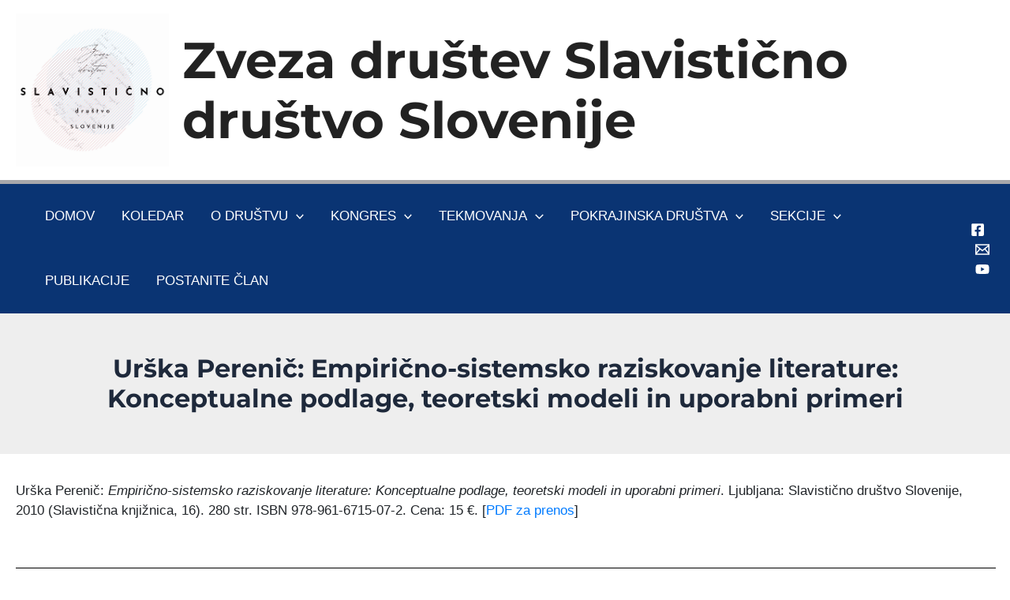

--- FILE ---
content_type: text/html; charset=UTF-8
request_url: https://zdsds.si/tiskovina/562/
body_size: 32593
content:
<!DOCTYPE html><html
lang="sl-SI"><head><meta
charset="UTF-8"><meta
name="viewport" content="width=device-width, initial-scale=1"><link
rel="profile" href="https://gmpg.org/xfn/11"><title>Urška Perenič: Empirično-sistemsko raziskovanje literature: Konceptualne podlage, teoretski modeli in uporabni primeri &#8211; Zveza društev Slavistično društvo Slovenije</title><link
rel="preload" href="https://zdsds.si/wp-content/astra-local-fonts/montserrat/JTUHjIg1_i6t8kCHKm4532VJOt5-QNFgpCuM73w5aXo.woff2" as="font" type="font/woff2" crossorigin><link
rel="preload" href="https://zdsds.si/wp-content/astra-local-fonts/source-sans-pro/6xK3dSBYKcSV-LCoeQqfX1RYOo3qOK7l.woff2" as="font" type="font/woff2" crossorigin><meta
name='robots' content='max-image-preview:large' /><link
rel='dns-prefetch' href='//www.google.com' /><link
rel='dns-prefetch' href='//public.tockify.com' /><link
rel="alternate" type="application/rss+xml" title="Zveza društev Slavistično društvo Slovenije &raquo; Vir" href="https://zdsds.si/feed/" /><link
rel="alternate" type="application/rss+xml" title="Zveza društev Slavistično društvo Slovenije &raquo; Vir komentarjev" href="https://zdsds.si/comments/feed/" /><link
rel="alternate" type="text/calendar" title="Zveza društev Slavistično društvo Slovenije &raquo; iCal Feed" href="https://zdsds.si/koledar/?ical=1" /> <script>window._wpemojiSettings={"baseUrl":"https:\/\/s.w.org\/images\/core\/emoji\/15.0.3\/72x72\/","ext":".png","svgUrl":"https:\/\/s.w.org\/images\/core\/emoji\/15.0.3\/svg\/","svgExt":".svg","source":{"concatemoji":"https:\/\/zdsds.si\/wp-includes\/js\/wp-emoji-release.min.js?ver=6.6.4"}};
/*! This file is auto-generated */
!function(i,n){var o,s,e;function c(e){try{var t={supportTests:e,timestamp:(new Date).valueOf()};sessionStorage.setItem(o,JSON.stringify(t))}catch(e){}}function p(e,t,n){e.clearRect(0,0,e.canvas.width,e.canvas.height),e.fillText(t,0,0);var t=new Uint32Array(e.getImageData(0,0,e.canvas.width,e.canvas.height).data),r=(e.clearRect(0,0,e.canvas.width,e.canvas.height),e.fillText(n,0,0),new Uint32Array(e.getImageData(0,0,e.canvas.width,e.canvas.height).data));return t.every(function(e,t){return e===r[t]})}function u(e,t,n){switch(t){case"flag":return n(e,"\ud83c\udff3\ufe0f\u200d\u26a7\ufe0f","\ud83c\udff3\ufe0f\u200b\u26a7\ufe0f")?!1:!n(e,"\ud83c\uddfa\ud83c\uddf3","\ud83c\uddfa\u200b\ud83c\uddf3")&&!n(e,"\ud83c\udff4\udb40\udc67\udb40\udc62\udb40\udc65\udb40\udc6e\udb40\udc67\udb40\udc7f","\ud83c\udff4\u200b\udb40\udc67\u200b\udb40\udc62\u200b\udb40\udc65\u200b\udb40\udc6e\u200b\udb40\udc67\u200b\udb40\udc7f");case"emoji":return!n(e,"\ud83d\udc26\u200d\u2b1b","\ud83d\udc26\u200b\u2b1b")}return!1}function f(e,t,n){var r="undefined"!=typeof WorkerGlobalScope&&self instanceof WorkerGlobalScope?new OffscreenCanvas(300,150):i.createElement("canvas"),a=r.getContext("2d",{willReadFrequently:!0}),o=(a.textBaseline="top",a.font="600 32px Arial",{});return e.forEach(function(e){o[e]=t(a,e,n)}),o}function t(e){var t=i.createElement("script");t.src=e,t.defer=!0,i.head.appendChild(t)}"undefined"!=typeof Promise&&(o="wpEmojiSettingsSupports",s=["flag","emoji"],n.supports={everything:!0,everythingExceptFlag:!0},e=new Promise(function(e){i.addEventListener("DOMContentLoaded",e,{once:!0})}),new Promise(function(t){var n=function(){try{var e=JSON.parse(sessionStorage.getItem(o));if("object"==typeof e&&"number"==typeof e.timestamp&&(new Date).valueOf()<e.timestamp+604800&&"object"==typeof e.supportTests)return e.supportTests}catch(e){}return null}();if(!n){if("undefined"!=typeof Worker&&"undefined"!=typeof OffscreenCanvas&&"undefined"!=typeof URL&&URL.createObjectURL&&"undefined"!=typeof Blob)try{var e="postMessage("+f.toString()+"("+[JSON.stringify(s),u.toString(),p.toString()].join(",")+"));",r=new Blob([e],{type:"text/javascript"}),a=new Worker(URL.createObjectURL(r),{name:"wpTestEmojiSupports"});return void(a.onmessage=function(e){c(n=e.data),a.terminate(),t(n)})}catch(e){}c(n=f(s,u,p))}t(n)}).then(function(e){for(var t in e)n.supports[t]=e[t],n.supports.everything=n.supports.everything&&n.supports[t],"flag"!==t&&(n.supports.everythingExceptFlag=n.supports.everythingExceptFlag&&n.supports[t]);n.supports.everythingExceptFlag=n.supports.everythingExceptFlag&&!n.supports.flag,n.DOMReady=!1,n.readyCallback=function(){n.DOMReady=!0}}).then(function(){return e}).then(function(){var e;n.supports.everything||(n.readyCallback(),(e=n.source||{}).concatemoji?t(e.concatemoji):e.wpemoji&&e.twemoji&&(t(e.twemoji),t(e.wpemoji)))}))}((window,document),window._wpemojiSettings);</script> <link
rel='stylesheet' id='astra-theme-css-css' href='https://zdsds.si/wp-content/themes/astra/assets/css/minified/main.min.css?ver=4.8.8' media='all' /><style id='astra-theme-css-inline-css'>:root{--ast-post-nav-space:0;--ast-container-default-xlg-padding:2.5em;--ast-container-default-lg-padding:2.5em;--ast-container-default-slg-padding:2em;--ast-container-default-md-padding:2.5em;--ast-container-default-sm-padding:2.5em;--ast-container-default-xs-padding:2.4em;--ast-container-default-xxs-padding:1.8em;--ast-code-block-background:#ECEFF3;--ast-comment-inputs-background:#F9FAFB;--ast-normal-container-width:1920px;--ast-narrow-container-width:1000px;--ast-blog-title-font-weight:600;--ast-blog-meta-weight:600}html{font-size:106.25%}a{color:var(--ast-global-color-8)}a:hover,a:focus{color:var(--ast-global-color-5)}body,button,input,select,textarea,.ast-button,.ast-custom-button{font-family:'Source Sans Pro',sans-serif;font-weight:inherit;font-size:17px;font-size:1rem}blockquote{color:var(--ast-global-color-3)}p,.entry-content
p{margin-bottom:3.54em}h1,.entry-content h1,h2,.entry-content h2,h3,.entry-content h3,h4,.entry-content h4,h5,.entry-content h5,h6,.entry-content h6,.site-title,.site-title
a{font-family:'Montserrat',sans-serif;font-weight:700}.ast-site-identity .site-description{color:var(--ast-global-color-8)}.site-title{font-size:64px;font-size:3.7647058823529rem;display:block}header .custom-logo-link
img{max-width:194px;width:194px}.astra-logo-svg{width:194px}.site-header .site-description{font-size:15px;font-size:0.88235294117647rem;display:none}.entry-title{font-size:20px;font-size:1.1764705882353rem}.ast-blog-single-element.ast-taxonomy-container
a{font-size:14px;font-size:0.82352941176471rem}.ast-blog-meta-container{font-size:13px;font-size:0.76470588235294rem}.archive .ast-article-post .ast-article-inner,.blog .ast-article-post .ast-article-inner,.archive .ast-article-post .ast-article-inner:hover,.blog .ast-article-post .ast-article-inner:hover{border-top-left-radius:6px;border-top-right-radius:6px;border-bottom-right-radius:6px;border-bottom-left-radius:6px;overflow:hidden}h1,.entry-content
h1{font-size:48px;font-size:2.8235294117647rem;font-weight:700;font-family:'Montserrat',sans-serif;line-height:1.4em}h2,.entry-content
h2{font-size:40px;font-size:2.3529411764706rem;font-weight:700;font-family:'Montserrat',sans-serif;line-height:1.3em}h3,.entry-content
h3{font-size:32px;font-size:1.8823529411765rem;font-weight:700;font-family:'Montserrat',sans-serif;line-height:1.3em;text-decoration:initial}h4,.entry-content
h4{font-size:24px;font-size:1.4117647058824rem;line-height:1.2em;font-weight:700;font-family:'Montserrat',sans-serif}h5,.entry-content
h5{font-size:20px;font-size:1.1764705882353rem;line-height:1.2em;font-weight:700;font-family:'Montserrat',sans-serif}h6,.entry-content
h6{font-size:17px;font-size:1rem;line-height:1.25em;font-weight:700;font-family:'Montserrat',sans-serif}::selection{background-color:#ebf1fa;color:#000}body,h1,.entry-title a,.entry-content h1,h2,.entry-content h2,h3,.entry-content h3,h4,.entry-content h4,h5,.entry-content h5,h6,.entry-content
h6{color:var(--ast-global-color-3)}.tagcloud a:hover,.tagcloud a:focus,.tagcloud a.current-item{color:#fff;border-color:var(--ast-global-color-8);background-color:var(--ast-global-color-8)}input:focus,input[type="text"]:focus,input[type="email"]:focus,input[type="url"]:focus,input[type="password"]:focus,input[type="reset"]:focus,input[type="search"]:focus,textarea:focus{border-color:var(--ast-global-color-8)}input[type="radio"]:checked,input[type=reset],input[type="checkbox"]:checked,input[type="checkbox"]:hover:checked,input[type="checkbox"]:focus:checked,input[type=range]::-webkit-slider-thumb{border-color:var(--ast-global-color-8);background-color:var(--ast-global-color-8);box-shadow:none}.site-footer a:hover + .post-count,.site-footer a:focus+.post-count{background:var(--ast-global-color-8);border-color:var(--ast-global-color-8)}.single .nav-links .nav-previous,.single .nav-links .nav-next{color:var(--ast-global-color-8)}.entry-meta,.entry-meta
*{line-height:1.45;color:var(--ast-global-color-8);font-weight:600}.entry-meta a:not(.ast-button):hover,.entry-meta a:not(.ast-button):hover *,.entry-meta a:not(.ast-button):focus,.entry-meta a:not(.ast-button):focus *,.page-links > .page-link,.page-links .page-link:hover,.post-navigation a:hover{color:var(--ast-global-color-5)}#cat option,.secondary .calendar_wrap thead a,.secondary .calendar_wrap thead a:visited{color:var(--ast-global-color-8)}.secondary .calendar_wrap #today,.ast-progress-val
span{background:var(--ast-global-color-8)}.secondary a:hover + .post-count,.secondary a:focus+.post-count{background:var(--ast-global-color-8);border-color:var(--ast-global-color-8)}.calendar_wrap #today>a{color:#fff}.page-links .page-link,.single .post-navigation
a{color:var(--ast-global-color-3)}.ast-search-menu-icon .search-form button.search-submit{padding:0
4px}.ast-search-menu-icon form.search-form{padding-right:0}.ast-search-menu-icon.slide-search input.search-field{width:0}.ast-header-search .ast-search-menu-icon.ast-dropdown-active .search-form,.ast-header-search .ast-search-menu-icon.ast-dropdown-active .search-field:focus{transition:all 0.2s}.search-form input.search-field:focus{outline:none}.ast-search-menu-icon .search-form button.search-submit:focus,.ast-theme-transparent-header .ast-header-search .ast-dropdown-active .ast-icon,.ast-theme-transparent-header .ast-inline-search .search-field:focus .ast-icon{color:var(--ast-global-color-1)}.ast-header-search .slide-search .search-form{border:2px
solid var(--ast-global-color-0)}.ast-header-search .slide-search .search-field{background-color:#fff}.ast-archive-title{color:var(--ast-global-color-2)}.widget-title{font-size:24px;font-size:1.4117647058824rem;color:var(--ast-global-color-2)}#secondary,#secondary button,#secondary input,#secondary select,#secondary
textarea{font-size:17px;font-size:1rem}.ast-search-menu-icon.slide-search a:focus-visible:focus-visible,.astra-search-icon:focus-visible,#close:focus-visible,a:focus-visible,.ast-menu-toggle:focus-visible,.site .skip-link:focus-visible,.wp-block-loginout input:focus-visible,.wp-block-search.wp-block-search__button-inside .wp-block-search__inside-wrapper,.ast-header-navigation-arrow:focus-visible,.woocommerce .wc-proceed-to-checkout > .checkout-button:focus-visible,.woocommerce .woocommerce-MyAccount-navigation ul li a:focus-visible,.ast-orders-table__row .ast-orders-table__cell:focus-visible,.woocommerce .woocommerce-order-details .order-again > .button:focus-visible,.woocommerce .woocommerce-message a.button.wc-forward:focus-visible,.woocommerce #minus_qty:focus-visible,.woocommerce #plus_qty:focus-visible,a#ast-apply-coupon:focus-visible,.woocommerce .woocommerce-info a:focus-visible,.woocommerce .astra-shop-summary-wrap a:focus-visible,.woocommerce a.wc-forward:focus-visible,#ast-apply-coupon:focus-visible,.woocommerce-js .woocommerce-mini-cart-item a.remove:focus-visible,#close:focus-visible,.button.search-submit:focus-visible,#search_submit:focus,.normal-search:focus-visible,.ast-header-account-wrap:focus-visible,.woocommerce .ast-on-card-button.ast-quick-view-trigger:focus{outline-style:dotted;outline-color:inherit;outline-width:thin}input:focus,input[type="text"]:focus,input[type="email"]:focus,input[type="url"]:focus,input[type="password"]:focus,input[type="reset"]:focus,input[type="search"]:focus,input[type="number"]:focus,textarea:focus,.wp-block-search__input:focus,[data-section="section-header-mobile-trigger"] .ast-button-wrap .ast-mobile-menu-trigger-minimal:focus,.ast-mobile-popup-drawer.active .menu-toggle-close:focus,.woocommerce-ordering select.orderby:focus,#ast-scroll-top:focus,#coupon_code:focus,.woocommerce-page #comment:focus,.woocommerce #reviews #respond input#submit:focus,.woocommerce a.add_to_cart_button:focus,.woocommerce .button.single_add_to_cart_button:focus,.woocommerce .woocommerce-cart-form button:focus,.woocommerce .woocommerce-cart-form__cart-item .quantity .qty:focus,.woocommerce .woocommerce-billing-fields .woocommerce-billing-fields__field-wrapper .woocommerce-input-wrapper > .input-text:focus,.woocommerce #order_comments:focus,.woocommerce #place_order:focus,.woocommerce .woocommerce-address-fields .woocommerce-address-fields__field-wrapper .woocommerce-input-wrapper > .input-text:focus,.woocommerce .woocommerce-MyAccount-content form button:focus,.woocommerce .woocommerce-MyAccount-content .woocommerce-EditAccountForm .woocommerce-form-row .woocommerce-Input.input-text:focus,.woocommerce .ast-woocommerce-container .woocommerce-pagination ul.page-numbers li a:focus,body #content .woocommerce form .form-row .select2-container--default .select2-selection--single:focus,#ast-coupon-code:focus,.woocommerce.woocommerce-js .quantity input[type=number]:focus,.woocommerce-js .woocommerce-mini-cart-item .quantity input[type=number]:focus,.woocommerce p#ast-coupon-trigger:focus{border-style:dotted;border-color:inherit;border-width:thin}input{outline:none}.ast-logo-title-inline .site-logo-img{padding-right:1em}.site-logo-img
img{transition:all 0.2s linear}body .ast-oembed-container
*{position:absolute;top:0;width:100%;height:100%;left:0}body .wp-block-embed-pocket-casts .ast-oembed-container
*{position:unset}.ast-single-post-featured-section+article{margin-top:2em}.site-content .ast-single-post-featured-section
img{width:100%;overflow:hidden;object-fit:cover}.site>.ast-single-related-posts-container{margin-top:0}@media (min-width: 922px){.ast-desktop .ast-container--narrow{max-width:var(--ast-narrow-container-width);margin:0
auto}}.ast-page-builder-template
.hentry{margin:0}.ast-page-builder-template .site-content>.ast-container{max-width:100%;padding:0}.ast-page-builder-template .site .site-content
#primary{padding:0;margin:0}.ast-page-builder-template .no-results{text-align:center;margin:4em
auto}.ast-page-builder-template .ast-pagination{padding:2em}.ast-page-builder-template .entry-header.ast-no-title.ast-no-thumbnail{margin-top:0}.ast-page-builder-template .entry-header.ast-header-without-markup{margin-top:0;margin-bottom:0}.ast-page-builder-template .entry-header.ast-no-title.ast-no-meta{margin-bottom:0}.ast-page-builder-template.single .post-navigation{padding-bottom:2em}.ast-page-builder-template.single-post .site-content>.ast-container{max-width:100%}.ast-page-builder-template .entry-header{margin-top:2em;margin-left:auto;margin-right:auto}.ast-single-post.ast-page-builder-template .site-main > article,.woocommerce.ast-page-builder-template .site-main,.ast-page-builder-template .post-navigation{padding-top:2em;padding-left:20px;padding-right:20px}.ast-page-builder-template .ast-archive-description{margin:2em
auto 0;padding-left:20px;padding-right:20px}.ast-page-builder-template .ast-row{margin-left:0;margin-right:0}.single.ast-page-builder-template .entry-header + .entry-content,.single.ast-page-builder-template .ast-single-entry-banner + .site-content article .entry-content{margin-bottom:2em}@media(min-width: 921px){.ast-page-builder-template.archive.ast-right-sidebar .ast-row article,.ast-page-builder-template.archive.ast-left-sidebar .ast-row
article{padding-left:0;padding-right:0}}#secondary{margin:4em
0 2.5em;word-break:break-word;line-height:2}#secondary
li{margin-bottom:0.75em}#secondary li:last-child{margin-bottom:0}@media (max-width: 768px){.js_active .ast-plain-container.ast-single-post
#secondary{margin-top:1.5em}}.ast-separate-container.ast-two-container #secondary
.widget{background-color:#fff;padding:2em;margin-bottom:2em}@media (min-width: 993px){.ast-left-sidebar
#secondary{padding-right:60px}.ast-right-sidebar
#secondary{padding-left:60px}}@media (max-width: 993px){.ast-right-sidebar
#secondary{padding-left:30px}.ast-left-sidebar
#secondary{padding-right:30px}}@media (min-width: 993px){.ast-page-builder-template.ast-left-sidebar
#secondary{padding-left:60px}.ast-page-builder-template.ast-right-sidebar
#secondary{padding-right:60px}}@media (max-width: 993px){.ast-page-builder-template.ast-right-sidebar
#secondary{padding-right:30px}.ast-page-builder-template.ast-left-sidebar
#secondary{padding-left:30px}}@media (min-width:922px){.ast-sticky-sidebar .sidebar-main{top:50px;position:sticky;overflow-y:auto}}@media (min-width:922px){.ast-sticky-sidebar .sidebar-main{position:-webkit-sticky}}input[type="text"],input[type="number"],input[type="email"],input[type="url"],input[type="password"],input[type="search"],input[type=reset],input[type=tel],input[type=date],select,textarea{font-size:16px;font-style:normal;font-weight:400;line-height:24px;width:100%;padding:12px
16px;border-radius:4px;box-shadow:0px 1px 2px 0px rgba(0,0,0,0.05);color:var(--ast-form-input-text,#475569)}input[type="text"],input[type="number"],input[type="email"],input[type="url"],input[type="password"],input[type="search"],input[type=reset],input[type=tel],input[type=date],select{height:40px}input[type="date"]{border-width:1px;border-style:solid;border-color:var(--ast-border-color)}input[type="text"]:focus,input[type="number"]:focus,input[type="email"]:focus,input[type="url"]:focus,input[type="password"]:focus,input[type="search"]:focus,input[type=reset]:focus,input[type="tel"]:focus,input[type="date"]:focus,select:focus,textarea:focus{border-color:#046BD2;box-shadow:none;outline:none;color:var(--ast-form-input-focus-text,#475569)}label,legend{color:#111827;font-size:14px;font-style:normal;font-weight:500;line-height:20px}select{padding:6px
10px}fieldset{padding:30px;border-radius:4px}button,.ast-button,.button,input[type="button"],input[type="reset"],input[type="submit"]{border-radius:4px;box-shadow:0px 1px 2px 0px rgba(0,0,0,0.05)}:root{--ast-comment-inputs-background:#FFF}::placeholder{color:var(--ast-form-field-color,#9CA3AF)}::-ms-input-placeholder{color:var(--ast-form-field-color,#9CA3AF)}@media (max-width:921.9px){#ast-desktop-header{display:none}}@media (min-width:922px){#ast-mobile-header{display:none}}.wp-block-buttons.aligncenter{justify-content:center}@media (max-width:921px){.ast-theme-transparent-header #primary,.ast-theme-transparent-header
#secondary{padding:0}}@media (max-width:921px){.ast-plain-container.ast-no-sidebar
#primary{padding:0}}.ast-plain-container.ast-no-sidebar
#primary{margin-top:0;margin-bottom:0}@media (min-width:1200px){.ast-plain-container.ast-no-sidebar
#primary{margin-top:60px;margin-bottom:60px}}.wp-block-button.is-style-outline .wp-block-button__link{border-color:#ebf1fa}div.wp-block-button.is-style-outline>.wp-block-button__link:not(.has-text-color),div.wp-block-button.wp-block-button__link.is-style-outline:not(.has-text-color){color:#ebf1fa}.wp-block-button.is-style-outline .wp-block-button__link:hover,.wp-block-buttons .wp-block-button.is-style-outline .wp-block-button__link:focus,.wp-block-buttons .wp-block-button.is-style-outline > .wp-block-button__link:not(.has-text-color):hover,.wp-block-buttons .wp-block-button.wp-block-button__link.is-style-outline:not(.has-text-color):hover{color:#000;background-color:var(--ast-global-color-5);border-color:var(--ast-global-color-5)}.post-page-numbers.current .page-link,.ast-pagination .page-numbers.current{color:#000;border-color:#ebf1fa;background-color:#ebf1fa}.wp-block-buttons .wp-block-button.is-style-outline .wp-block-button__link.wp-element-button,.ast-outline-button,.wp-block-uagb-buttons-child .uagb-buttons-repeater.ast-outline-button{border-color:#ebf1fa;font-family:inherit;font-weight:500;font-size:16px;font-size:0.94117647058824rem;line-height:1em;padding-top:13px;padding-right:30px;padding-bottom:13px;padding-left:30px}.wp-block-buttons .wp-block-button.is-style-outline > .wp-block-button__link:not(.has-text-color),.wp-block-buttons .wp-block-button.wp-block-button__link.is-style-outline:not(.has-text-color),.ast-outline-button{color:#ebf1fa}.wp-block-button.is-style-outline .wp-block-button__link:hover,.wp-block-buttons .wp-block-button.is-style-outline .wp-block-button__link:focus,.wp-block-buttons .wp-block-button.is-style-outline > .wp-block-button__link:not(.has-text-color):hover,.wp-block-buttons .wp-block-button.wp-block-button__link.is-style-outline:not(.has-text-color):hover,.ast-outline-button:hover,.ast-outline-button:focus,.wp-block-uagb-buttons-child .uagb-buttons-repeater.ast-outline-button:hover,.wp-block-uagb-buttons-child .uagb-buttons-repeater.ast-outline-button:focus{color:#000;background-color:var(--ast-global-color-5);border-color:var(--ast-global-color-5)}.wp-block-button .wp-block-button__link.wp-element-button.is-style-outline:not(.has-background),.wp-block-button.is-style-outline>.wp-block-button__link.wp-element-button:not(.has-background),.ast-outline-button{background-color:transparent}.uagb-buttons-repeater.ast-outline-button{border-radius:9999px}@media (max-width:921px){.wp-block-buttons .wp-block-button.is-style-outline .wp-block-button__link.wp-element-button,.ast-outline-button,.wp-block-uagb-buttons-child .uagb-buttons-repeater.ast-outline-button{padding-top:12px;padding-right:28px;padding-bottom:12px;padding-left:28px}}@media (max-width:544px){.wp-block-buttons .wp-block-button.is-style-outline .wp-block-button__link.wp-element-button,.ast-outline-button,.wp-block-uagb-buttons-child .uagb-buttons-repeater.ast-outline-button{padding-top:10px;padding-right:24px;padding-bottom:10px;padding-left:24px}}.entry-content[data-ast-blocks-layout]>figure{margin-bottom:1em}h1.widget-title{font-weight:700}h2.widget-title{font-weight:700}h3.widget-title{font-weight:700}#page{display:flex;flex-direction:column;min-height:100vh}.ast-404-layout-1 h1.page-title{color:var(--ast-global-color-2)}.single .post-navigation
a{line-height:1em;height:inherit}.error-404 .page-sub-title{font-size:1.5rem;font-weight:inherit}.search .site-content .content-area .search-form{margin-bottom:0}#page .site-content{flex-grow:1}.widget{margin-bottom:1.25em}#secondary
li{line-height:1.5em}#secondary .wp-block-group
h2{margin-bottom:0.7em}#secondary
h2{font-size:1.7rem}.ast-separate-container .ast-article-post,.ast-separate-container .ast-article-single,.ast-separate-container .comment-respond{padding:2.5em}.ast-separate-container .ast-article-single .ast-article-single{padding:0}.ast-article-single .wp-block-post-template-is-layout-grid{padding-left:0}.ast-separate-container .comments-title,.ast-narrow-container .comments-title{padding:1.5em 2em}.ast-page-builder-template .comment-form-textarea,.ast-comment-formwrap .ast-grid-common-col{padding:0}.ast-comment-formwrap{padding:0;display:inline-flex;column-gap:20px;width:100%;margin-left:0;margin-right:0}.comments-area textarea#comment:focus,.comments-area textarea#comment:active,.comments-area .ast-comment-formwrap input[type="text"]:focus,.comments-area .ast-comment-formwrap input[type="text"]:active{box-shadow:none;outline:none}.archive.ast-page-builder-template .entry-header{margin-top:2em}.ast-page-builder-template .ast-comment-formwrap{width:100%}.entry-title{margin-bottom:0.6em}.ast-archive-description
p{font-size:inherit;font-weight:inherit;line-height:inherit}.ast-article-single
img{box-shadow:0 0 30px 0 rgba(0,0,0,.15);-webkit-box-shadow:0 0 30px 0 rgba(0,0,0,.15);-moz-box-shadow:0 0 30px 0 rgba(0,0,0,.15)}.ast-separate-container .ast-comment-list li.depth-1,.hentry{margin-bottom:1.5em}.site-content section.ast-archive-description{margin-bottom:2em}@media (min-width:921px){.ast-left-sidebar.ast-page-builder-template #secondary,.archive.ast-right-sidebar.ast-page-builder-template .site-main{padding-left:20px;padding-right:20px}}@media (max-width:544px){.ast-comment-formwrap.ast-row{column-gap:10px;display:inline-block}#ast-commentform .ast-grid-common-col{position:relative;width:100%}}@media (min-width:1201px){.ast-separate-container .ast-article-post,.ast-separate-container .ast-article-single,.ast-separate-container .ast-author-box,.ast-separate-container .ast-404-layout-1,.ast-separate-container .no-results{padding:2.5em}}@media (max-width:921px){.ast-separate-container #primary,.ast-separate-container
#secondary{padding:1.5em 0}#primary,#secondary{padding:1.5em 0;margin:0}.ast-left-sidebar #content>.ast-container{display:flex;flex-direction:column-reverse;width:100%}}@media (max-width:921px){#secondary.secondary{padding-top:0}.ast-separate-container.ast-right-sidebar
#secondary{padding-left:1em;padding-right:1em}.ast-separate-container.ast-two-container
#secondary{padding-left:0;padding-right:0}.ast-page-builder-template .entry-header #secondary,.ast-page-builder-template
#secondary{margin-top:1.5em}}@media (max-width:921px){.ast-right-sidebar
#primary{padding-right:0}.ast-page-builder-template.ast-left-sidebar #secondary,.ast-page-builder-template.ast-right-sidebar
#secondary{padding-right:20px;padding-left:20px}.ast-right-sidebar #secondary,.ast-left-sidebar
#primary{padding-left:0}.ast-left-sidebar
#secondary{padding-right:0}}@media (min-width:922px){.ast-separate-container.ast-right-sidebar #primary,.ast-separate-container.ast-left-sidebar
#primary{border:0}.search-no-results.ast-separate-container
#primary{margin-bottom:4em}}@media (min-width:922px){.ast-right-sidebar
#primary{border-right:1px solid var(--ast-border-color)}.ast-left-sidebar
#primary{border-left:1px solid var(--ast-border-color)}.ast-right-sidebar
#secondary{border-left:1px solid var(--ast-border-color);margin-left:-1px}.ast-left-sidebar
#secondary{border-right:1px solid var(--ast-border-color);margin-right:-1px}.ast-separate-container.ast-two-container.ast-right-sidebar
#secondary{padding-left:30px;padding-right:0}.ast-separate-container.ast-two-container.ast-left-sidebar
#secondary{padding-right:30px;padding-left:0}.ast-separate-container.ast-right-sidebar #secondary,.ast-separate-container.ast-left-sidebar
#secondary{border:0;margin-left:auto;margin-right:auto}.ast-separate-container.ast-two-container #secondary .widget:last-child{margin-bottom:0}}.wp-block-button .wp-block-button__link{color:#000}.wp-block-button .wp-block-button__link:hover,.wp-block-button .wp-block-button__link:focus{color:#000;background-color:var(--ast-global-color-5);border-color:var(--ast-global-color-5)}.wp-block-button .wp-block-button__link,.wp-block-search .wp-block-search__button,body .wp-block-file .wp-block-file__button{border-color:#ebf1fa;background-color:#ebf1fa;color:#000;font-family:inherit;font-weight:500;line-height:1em;font-size:16px;font-size:0.94117647058824rem;padding-top:15px;padding-right:30px;padding-bottom:15px;padding-left:30px}@media (max-width:921px){.wp-block-button .wp-block-button__link,.wp-block-search .wp-block-search__button,body .wp-block-file .wp-block-file__button{padding-top:14px;padding-right:28px;padding-bottom:14px;padding-left:28px}}@media (max-width:544px){.wp-block-button .wp-block-button__link,.wp-block-search .wp-block-search__button,body .wp-block-file .wp-block-file__button{padding-top:12px;padding-right:24px;padding-bottom:12px;padding-left:24px}}.menu-toggle,button,.ast-button,.ast-custom-button,.button,input#submit,input[type="button"],input[type="submit"],input[type="reset"],#comments .submit,.search .search-submit,form[CLASS*="wp-block-search__"].wp-block-search .wp-block-search__inside-wrapper .wp-block-search__button,body .wp-block-file .wp-block-file__button,.search .search-submit,.woocommerce-js a.button,.woocommerce button.button,.woocommerce .woocommerce-message a.button,.woocommerce #respond input#submit.alt,.woocommerce input.button.alt,.woocommerce input.button,.woocommerce input.button:disabled,.woocommerce input.button:disabled[disabled],.woocommerce input.button:disabled:hover,.woocommerce input.button:disabled[disabled]:hover,.woocommerce #respond input#submit,.woocommerce button.button.alt.disabled,.wc-block-grid__products .wc-block-grid__product .wp-block-button__link,.wc-block-grid__product-onsale,[CLASS*="wc-block"] button,.woocommerce-js .astra-cart-drawer .astra-cart-drawer-content .woocommerce-mini-cart__buttons .button:not(.checkout):not(.ast-continue-shopping),.woocommerce-js .astra-cart-drawer .astra-cart-drawer-content .woocommerce-mini-cart__buttons a.checkout,.woocommerce button.button.alt.disabled.wc-variation-selection-needed,[CLASS*="wc-block"] .wc-block-components-button{border-style:solid;border-top-width:0;border-right-width:0;border-left-width:0;border-bottom-width:0;color:#000;border-color:#ebf1fa;background-color:#ebf1fa;padding-top:15px;padding-right:30px;padding-bottom:15px;padding-left:30px;font-family:inherit;font-weight:500;font-size:16px;font-size:0.94117647058824rem;line-height:1em}button:focus,.menu-toggle:hover,button:hover,.ast-button:hover,.ast-custom-button:hover .button:hover,.ast-custom-button:hover ,input[type=reset]:hover,input[type=reset]:focus,input#submit:hover,input#submit:focus,input[type="button"]:hover,input[type="button"]:focus,input[type="submit"]:hover,input[type="submit"]:focus,form[CLASS*="wp-block-search__"].wp-block-search .wp-block-search__inside-wrapper .wp-block-search__button:hover,form[CLASS*="wp-block-search__"].wp-block-search .wp-block-search__inside-wrapper .wp-block-search__button:focus,body .wp-block-file .wp-block-file__button:hover,body .wp-block-file .wp-block-file__button:focus,.woocommerce-js a.button:hover,.woocommerce button.button:hover,.woocommerce .woocommerce-message a.button:hover,.woocommerce #respond input#submit:hover,.woocommerce #respond input#submit.alt:hover,.woocommerce input.button.alt:hover,.woocommerce input.button:hover,.woocommerce button.button.alt.disabled:hover,.wc-block-grid__products .wc-block-grid__product .wp-block-button__link:hover,[CLASS*="wc-block"] button:hover,.woocommerce-js .astra-cart-drawer .astra-cart-drawer-content .woocommerce-mini-cart__buttons .button:not(.checkout):not(.ast-continue-shopping):hover,.woocommerce-js .astra-cart-drawer .astra-cart-drawer-content .woocommerce-mini-cart__buttons a.checkout:hover,.woocommerce button.button.alt.disabled.wc-variation-selection-needed:hover,[CLASS*="wc-block"] .wc-block-components-button:hover,[CLASS*="wc-block"] .wc-block-components-button:focus{color:#000;background-color:var(--ast-global-color-5);border-color:var(--ast-global-color-5)}form[CLASS*="wp-block-search__"].wp-block-search .wp-block-search__inside-wrapper .wp-block-search__button.has-icon{padding-top:calc(15px - 3px);padding-right:calc(30px - 3px);padding-bottom:calc(15px - 3px);padding-left:calc(30px - 3px)}@media (max-width:921px){.menu-toggle,button,.ast-button,.ast-custom-button,.button,input#submit,input[type="button"],input[type="submit"],input[type="reset"],#comments .submit,.search .search-submit,form[CLASS*="wp-block-search__"].wp-block-search .wp-block-search__inside-wrapper .wp-block-search__button,body .wp-block-file .wp-block-file__button,.search .search-submit,.woocommerce-js a.button,.woocommerce button.button,.woocommerce .woocommerce-message a.button,.woocommerce #respond input#submit.alt,.woocommerce input.button.alt,.woocommerce input.button,.woocommerce input.button:disabled,.woocommerce input.button:disabled[disabled],.woocommerce input.button:disabled:hover,.woocommerce input.button:disabled[disabled]:hover,.woocommerce #respond input#submit,.woocommerce button.button.alt.disabled,.wc-block-grid__products .wc-block-grid__product .wp-block-button__link,.wc-block-grid__product-onsale,[CLASS*="wc-block"] button,.woocommerce-js .astra-cart-drawer .astra-cart-drawer-content .woocommerce-mini-cart__buttons .button:not(.checkout):not(.ast-continue-shopping),.woocommerce-js .astra-cart-drawer .astra-cart-drawer-content .woocommerce-mini-cart__buttons a.checkout,.woocommerce button.button.alt.disabled.wc-variation-selection-needed,[CLASS*="wc-block"] .wc-block-components-button{padding-top:14px;padding-right:28px;padding-bottom:14px;padding-left:28px}}@media (max-width:544px){.menu-toggle,button,.ast-button,.ast-custom-button,.button,input#submit,input[type="button"],input[type="submit"],input[type="reset"],#comments .submit,.search .search-submit,form[CLASS*="wp-block-search__"].wp-block-search .wp-block-search__inside-wrapper .wp-block-search__button,body .wp-block-file .wp-block-file__button,.search .search-submit,.woocommerce-js a.button,.woocommerce button.button,.woocommerce .woocommerce-message a.button,.woocommerce #respond input#submit.alt,.woocommerce input.button.alt,.woocommerce input.button,.woocommerce input.button:disabled,.woocommerce input.button:disabled[disabled],.woocommerce input.button:disabled:hover,.woocommerce input.button:disabled[disabled]:hover,.woocommerce #respond input#submit,.woocommerce button.button.alt.disabled,.wc-block-grid__products .wc-block-grid__product .wp-block-button__link,.wc-block-grid__product-onsale,[CLASS*="wc-block"] button,.woocommerce-js .astra-cart-drawer .astra-cart-drawer-content .woocommerce-mini-cart__buttons .button:not(.checkout):not(.ast-continue-shopping),.woocommerce-js .astra-cart-drawer .astra-cart-drawer-content .woocommerce-mini-cart__buttons a.checkout,.woocommerce button.button.alt.disabled.wc-variation-selection-needed,[CLASS*="wc-block"] .wc-block-components-button{padding-top:12px;padding-right:24px;padding-bottom:12px;padding-left:24px}}@media (max-width:921px){.ast-mobile-header-stack .main-header-bar .ast-search-menu-icon{display:inline-block}.ast-header-break-point.ast-header-custom-item-outside .ast-mobile-header-stack .main-header-bar .ast-search-icon{margin:0}.ast-comment-avatar-wrap
img{max-width:2.5em}.ast-comment-meta{padding:0
1.8888em 1.3333em}}@media (min-width:544px){.ast-container{max-width:100%}}@media (max-width:544px){.ast-separate-container .ast-article-post,.ast-separate-container .ast-article-single,.ast-separate-container .comments-title,.ast-separate-container .ast-archive-description{padding:1.5em 1em}.ast-separate-container #content .ast-container{padding-left:0.54em;padding-right:0.54em}.ast-separate-container .ast-comment-list
.bypostauthor{padding:.5em}.ast-search-menu-icon.ast-dropdown-active .search-field{width:170px}.ast-separate-container
#secondary{padding-top:0}.ast-separate-container.ast-two-container #secondary
.widget{margin-bottom:1.5em;padding-left:1em;padding-right:1em}}@media (max-width:921px){.ast-header-break-point .ast-search-menu-icon.slide-search .search-form{right:0}.ast-header-break-point .ast-mobile-header-stack .ast-search-menu-icon.slide-search .search-form{right:-1em}}#ast-mobile-header .ast-site-header-cart-li
a{pointer-events:none}@media (min-width:545px){.ast-page-builder-template .comments-area,.single.ast-page-builder-template .entry-header,.single.ast-page-builder-template .post-navigation,.single.ast-page-builder-template .ast-single-related-posts-container{max-width:1960px;margin-left:auto;margin-right:auto}}.ast-separate-container{background-color:var(--ast-global-color-4);background-image:none}@media (max-width:921px){.widget-title{font-size:24px;font-size:1.4117647058824rem}body,button,input,select,textarea,.ast-button,.ast-custom-button{font-size:17px;font-size:1rem}#secondary,#secondary button,#secondary input,#secondary select,#secondary
textarea{font-size:17px;font-size:1rem}.site-title{font-size:26px;font-size:1.5294117647059rem;display:block}.site-header .site-description{display:none}h1,.entry-content
h1{font-size:36px}h2,.entry-content
h2{font-size:30px}h3,.entry-content
h3{font-size:25px}h4,.entry-content
h4{font-size:20px;font-size:1.1764705882353rem}h5,.entry-content
h5{font-size:17px;font-size:1rem}h6,.entry-content
h6{font-size:15px;font-size:0.88235294117647rem}}@media (max-width:544px){.widget-title{font-size:24px;font-size:1.4117647058824rem}body,button,input,select,textarea,.ast-button,.ast-custom-button{font-size:17px;font-size:1rem}#secondary,#secondary button,#secondary input,#secondary select,#secondary
textarea{font-size:17px;font-size:1rem}.site-title{font-size:21px;font-size:1.2352941176471rem;display:block}.site-header .site-description{display:none}h1,.entry-content
h1{font-size:32px}h2,.entry-content
h2{font-size:26px}h3,.entry-content
h3{font-size:22px}h4,.entry-content
h4{font-size:18px;font-size:1.0588235294118rem}h5,.entry-content
h5{font-size:15px;font-size:0.88235294117647rem}h6,.entry-content
h6{font-size:13px;font-size:0.76470588235294rem}}@media (max-width:544px){html{font-size:106.25%}}@media (min-width:922px){.ast-container{max-width:1960px}}@media (min-width:922px){.site-content .ast-container{display:flex}}@media (max-width:921px){.site-content .ast-container{flex-direction:column}}@media (min-width:922px){.single-post .site-content>.ast-container{max-width:1200px}}.entry-content h1,.entry-content h2,.entry-content h3,.entry-content h4,.entry-content h5,.entry-content
h6{clear:none}@media (min-width:922px){.main-header-menu .sub-menu .menu-item.ast-left-align-sub-menu:hover > .sub-menu,.main-header-menu .sub-menu .menu-item.ast-left-align-sub-menu.focus>.sub-menu{margin-left:-0px}}.entry-content li>p{margin-bottom:0}.site .comments-area{padding-bottom:2em;margin-top:2em}.wp-block-file{display:flex;align-items:center;flex-wrap:wrap;justify-content:space-between}.wp-block-pullquote{border:none}.wp-block-pullquote blockquote::before{content:"\201D";font-family:"Helvetica",sans-serif;display:flex;transform:rotate( 180deg );font-size:6rem;font-style:normal;line-height:1;font-weight:bold;align-items:center;justify-content:center}.has-text-align-right>blockquote::before{justify-content:flex-start}.has-text-align-left>blockquote::before{justify-content:flex-end}figure.wp-block-pullquote.is-style-solid-color
blockquote{max-width:100%;text-align:inherit}:root{--wp--custom--ast-default-block-top-padding:3em;--wp--custom--ast-default-block-right-padding:3em;--wp--custom--ast-default-block-bottom-padding:3em;--wp--custom--ast-default-block-left-padding:3em;--wp--custom--ast-container-width:1920px;--wp--custom--ast-content-width-size:1920px;--wp--custom--ast-wide-width-size:calc(1920px+var(--wp--custom--ast-default-block-left-padding)+var(--wp--custom--ast-default-block-right-padding))}.ast-narrow-container{--wp--custom--ast-content-width-size:1000px;--wp--custom--ast-wide-width-size:1000px}@media(max-width: 921px){:root{--wp--custom--ast-default-block-top-padding:3em;--wp--custom--ast-default-block-right-padding:2em;--wp--custom--ast-default-block-bottom-padding:3em;--wp--custom--ast-default-block-left-padding:2em}}@media(max-width: 544px){:root{--wp--custom--ast-default-block-top-padding:3em;--wp--custom--ast-default-block-right-padding:1.5em;--wp--custom--ast-default-block-bottom-padding:3em;--wp--custom--ast-default-block-left-padding:1.5em}}.entry-content>.wp-block-group,.entry-content>.wp-block-cover,.entry-content>.wp-block-columns{padding-top:var(--wp--custom--ast-default-block-top-padding);padding-right:var(--wp--custom--ast-default-block-right-padding);padding-bottom:var(--wp--custom--ast-default-block-bottom-padding);padding-left:var(--wp--custom--ast-default-block-left-padding)}.ast-plain-container.ast-no-sidebar .entry-content > .alignfull,.ast-page-builder-template .ast-no-sidebar .entry-content>.alignfull{margin-left:calc( -50vw + 50%);margin-right:calc( -50vw + 50%);max-width:100vw;width:100vw}.ast-plain-container.ast-no-sidebar .entry-content .alignfull .alignfull,.ast-page-builder-template.ast-no-sidebar .entry-content .alignfull .alignfull,.ast-plain-container.ast-no-sidebar .entry-content .alignfull .alignwide,.ast-page-builder-template.ast-no-sidebar .entry-content .alignfull .alignwide,.ast-plain-container.ast-no-sidebar .entry-content .alignwide .alignfull,.ast-page-builder-template.ast-no-sidebar .entry-content .alignwide .alignfull,.ast-plain-container.ast-no-sidebar .entry-content .alignwide .alignwide,.ast-page-builder-template.ast-no-sidebar .entry-content .alignwide .alignwide,.ast-plain-container.ast-no-sidebar .entry-content .wp-block-column .alignfull,.ast-page-builder-template.ast-no-sidebar .entry-content .wp-block-column .alignfull,.ast-plain-container.ast-no-sidebar .entry-content .wp-block-column .alignwide,.ast-page-builder-template.ast-no-sidebar .entry-content .wp-block-column
.alignwide{margin-left:auto;margin-right:auto;width:100%}[data-ast-blocks-layout] .wp-block-separator:not(.is-style-dots){height:0}[data-ast-blocks-layout] .wp-block-separator{margin:20px
auto}[data-ast-blocks-layout] .wp-block-separator:not(.is-style-wide):not(.is-style-dots){max-width:100px}[data-ast-blocks-layout] .wp-block-separator.has-background{padding:0}.entry-content[data-ast-blocks-layout]>*{max-width:var(--wp--custom--ast-content-width-size);margin-left:auto;margin-right:auto}.entry-content[data-ast-blocks-layout]>.alignwide{max-width:var(--wp--custom--ast-wide-width-size)}.entry-content[data-ast-blocks-layout] .alignfull{max-width:none}.entry-content .wp-block-columns{margin-bottom:0}blockquote{margin:1.5em;border-color:rgba(0,0,0,0.05)}.wp-block-quote:not(.has-text-align-right):not(.has-text-align-center){border-left:5px solid rgba(0,0,0,0.05)}.has-text-align-right>blockquote,blockquote.has-text-align-right{border-right:5px solid rgba(0,0,0,0.05)}.has-text-align-left>blockquote,blockquote.has-text-align-left{border-left:5px solid rgba(0,0,0,0.05)}.wp-block-site-tagline,.wp-block-latest-posts .read-more{margin-top:15px}.wp-block-loginout p
label{display:block}.wp-block-loginout p:not(.login-remember):not(.login-submit) input{width:100%}.wp-block-loginout input:focus{border-color:transparent}.wp-block-loginout input:focus{outline:thin dotted}.entry-content .wp-block-media-text .wp-block-media-text__content{padding:0
0 0 8%}.entry-content .wp-block-media-text.has-media-on-the-right .wp-block-media-text__content{padding:0
8% 0 0}.entry-content .wp-block-media-text.has-background .wp-block-media-text__content{padding:8%}.entry-content .wp-block-cover:not([class*="background-color"]) .wp-block-cover__inner-container,.entry-content .wp-block-cover:not([class*="background-color"]) .wp-block-cover-image-text,.entry-content .wp-block-cover:not([class*="background-color"]) .wp-block-cover-text,.entry-content .wp-block-cover-image:not([class*="background-color"]) .wp-block-cover__inner-container,.entry-content .wp-block-cover-image:not([class*="background-color"]) .wp-block-cover-image-text,.entry-content .wp-block-cover-image:not([class*="background-color"]) .wp-block-cover-text{color:var(--ast-global-color-5)}.wp-block-loginout .login-remember
input{width:1.1rem;height:1.1rem;margin:0
5px 4px 0;vertical-align:middle}.wp-block-latest-posts>li>*:first-child,.wp-block-latest-posts:not(.is-grid)>li:first-child{margin-top:0}.entry-content>.wp-block-buttons,.entry-content>.wp-block-uagb-buttons{margin-bottom:1.5em}.wp-block-search__inside-wrapper .wp-block-search__input{padding:0
10px;color:var(--ast-global-color-3);background:var(--ast-global-color-5);border-color:var(--ast-border-color)}.wp-block-latest-posts .read-more{margin-bottom:1.5em}.wp-block-search__no-button .wp-block-search__inside-wrapper .wp-block-search__input{padding-top:5px;padding-bottom:5px}.wp-block-latest-posts .wp-block-latest-posts__post-date,.wp-block-latest-posts .wp-block-latest-posts__post-author{font-size:1rem}.wp-block-latest-posts>li>*,.wp-block-latest-posts:not(.is-grid)>li{margin-top:12px;margin-bottom:12px}.ast-page-builder-template .entry-content[data-ast-blocks-layout] > *,.ast-page-builder-template .entry-content[data-ast-blocks-layout]>.alignfull:not(.wp-block-group)>*{max-width:none}.ast-page-builder-template .entry-content[data-ast-blocks-layout]>.alignwide>*{max-width:var(--wp--custom--ast-wide-width-size)}.ast-page-builder-template .entry-content[data-ast-blocks-layout] > .inherit-container-width > *,.ast-page-builder-template .entry-content[data-ast-blocks-layout] > *:not(.wp-block-group) > *,.entry-content[data-ast-blocks-layout] > .wp-block-cover .wp-block-cover__inner-container{max-width:var(--wp--custom--ast-content-width-size);margin-left:auto;margin-right:auto}.entry-content[data-ast-blocks-layout] .wp-block-cover:not(.alignleft):not(.alignright){width:auto}@media(max-width: 1200px){.ast-separate-container .entry-content > .alignfull,.ast-separate-container .entry-content[data-ast-blocks-layout] > .alignwide,.ast-plain-container .entry-content[data-ast-blocks-layout] > .alignwide,.ast-plain-container .entry-content
.alignfull{margin-left:calc(-1 * min(var(--ast-container-default-xlg-padding),20px));margin-right:calc(-1 * min(var(--ast-container-default-xlg-padding),20px))}}@media(min-width: 1201px){.ast-separate-container .entry-content>.alignfull{margin-left:calc(-1 * var(--ast-container-default-xlg-padding) );margin-right:calc(-1 * var(--ast-container-default-xlg-padding) )}.ast-separate-container .entry-content[data-ast-blocks-layout] > .alignwide,.ast-plain-container .entry-content[data-ast-blocks-layout]>.alignwide{margin-left:calc(-1 * var(--wp--custom--ast-default-block-left-padding) );margin-right:calc(-1 * var(--wp--custom--ast-default-block-right-padding) )}}@media(min-width: 921px){.ast-separate-container .entry-content .wp-block-group.alignwide:not(.inherit-container-width) > :where(:not(.alignleft):not(.alignright)),.ast-plain-container .entry-content .wp-block-group.alignwide:not(.inherit-container-width)>:where(:not(.alignleft):not(.alignright)){max-width:calc( var(--wp--custom--ast-content-width-size) + 80px )}.ast-plain-container.ast-right-sidebar .entry-content[data-ast-blocks-layout] .alignfull,.ast-plain-container.ast-left-sidebar .entry-content[data-ast-blocks-layout] .alignfull{margin-left:-60px;margin-right:-60px}}@media(min-width: 544px){.entry-content>.alignleft{margin-right:20px}.entry-content>.alignright{margin-left:20px}}@media (max-width:544px){.wp-block-columns .wp-block-column:not(:last-child){margin-bottom:20px}.wp-block-latest-posts{margin:0}}@media( max-width: 600px ){.entry-content .wp-block-media-text .wp-block-media-text__content,.entry-content .wp-block-media-text.has-media-on-the-right .wp-block-media-text__content{padding:8% 0 0}.entry-content .wp-block-media-text.has-background .wp-block-media-text__content{padding:8%}}.ast-page-builder-template .entry-header{padding-left:0}.ast-narrow-container .site-content .wp-block-uagb-image--align-full .wp-block-uagb-image__figure{max-width:100%;margin-left:auto;margin-right:auto}.entry-content ul,.entry-content
ol{padding:revert;margin:revert;padding-left:20px}:root .has-ast-global-color-0-color{color:var(--ast-global-color-0)}:root .has-ast-global-color-0-background-color{background-color:var(--ast-global-color-0)}:root .wp-block-button .has-ast-global-color-0-color{color:var(--ast-global-color-0)}:root .wp-block-button .has-ast-global-color-0-background-color{background-color:var(--ast-global-color-0)}:root .has-ast-global-color-1-color{color:var(--ast-global-color-1)}:root .has-ast-global-color-1-background-color{background-color:var(--ast-global-color-1)}:root .wp-block-button .has-ast-global-color-1-color{color:var(--ast-global-color-1)}:root .wp-block-button .has-ast-global-color-1-background-color{background-color:var(--ast-global-color-1)}:root .has-ast-global-color-2-color{color:var(--ast-global-color-2)}:root .has-ast-global-color-2-background-color{background-color:var(--ast-global-color-2)}:root .wp-block-button .has-ast-global-color-2-color{color:var(--ast-global-color-2)}:root .wp-block-button .has-ast-global-color-2-background-color{background-color:var(--ast-global-color-2)}:root .has-ast-global-color-3-color{color:var(--ast-global-color-3)}:root .has-ast-global-color-3-background-color{background-color:var(--ast-global-color-3)}:root .wp-block-button .has-ast-global-color-3-color{color:var(--ast-global-color-3)}:root .wp-block-button .has-ast-global-color-3-background-color{background-color:var(--ast-global-color-3)}:root .has-ast-global-color-4-color{color:var(--ast-global-color-4)}:root .has-ast-global-color-4-background-color{background-color:var(--ast-global-color-4)}:root .wp-block-button .has-ast-global-color-4-color{color:var(--ast-global-color-4)}:root .wp-block-button .has-ast-global-color-4-background-color{background-color:var(--ast-global-color-4)}:root .has-ast-global-color-5-color{color:var(--ast-global-color-5)}:root .has-ast-global-color-5-background-color{background-color:var(--ast-global-color-5)}:root .wp-block-button .has-ast-global-color-5-color{color:var(--ast-global-color-5)}:root .wp-block-button .has-ast-global-color-5-background-color{background-color:var(--ast-global-color-5)}:root .has-ast-global-color-6-color{color:var(--ast-global-color-6)}:root .has-ast-global-color-6-background-color{background-color:var(--ast-global-color-6)}:root .wp-block-button .has-ast-global-color-6-color{color:var(--ast-global-color-6)}:root .wp-block-button .has-ast-global-color-6-background-color{background-color:var(--ast-global-color-6)}:root .has-ast-global-color-7-color{color:var(--ast-global-color-7)}:root .has-ast-global-color-7-background-color{background-color:var(--ast-global-color-7)}:root .wp-block-button .has-ast-global-color-7-color{color:var(--ast-global-color-7)}:root .wp-block-button .has-ast-global-color-7-background-color{background-color:var(--ast-global-color-7)}:root .has-ast-global-color-8-color{color:var(--ast-global-color-8)}:root .has-ast-global-color-8-background-color{background-color:var(--ast-global-color-8)}:root .wp-block-button .has-ast-global-color-8-color{color:var(--ast-global-color-8)}:root .wp-block-button .has-ast-global-color-8-background-color{background-color:var(--ast-global-color-8)}:root{--ast-global-color-0:#046bd2;--ast-global-color-1:#045cb4;--ast-global-color-2:#1e293b;--ast-global-color-3:#334155;--ast-global-color-4:#F0F5FA;--ast-global-color-5:#FFF;--ast-global-color-6:#D1D5DB;--ast-global-color-7:#111;--ast-global-color-8:#111}:root{--ast-border-color:var(--ast-global-color-6)}.ast-single-entry-banner{-js-display:flex;display:flex;flex-direction:column;justify-content:center;text-align:center;position:relative;background:#eee}.ast-single-entry-banner[data-banner-layout="layout-1"]{max-width:1920px;background:inherit;padding:20px
0}.ast-single-entry-banner[data-banner-width-type="custom"]{margin:0
auto;width:100%}.ast-single-entry-banner + .site-content .entry-header{margin-bottom:0}.site .ast-author-avatar{--ast-author-avatar-size: }a.ast-underline-text{text-decoration:underline}.ast-container>.ast-terms-link{position:relative;display:block}a.ast-button.ast-badge-tax{padding:4px
8px;border-radius:3px;font-size:inherit}.ast-single-entry-banner[data-post-type="tisk"]{text-align:center;justify-content:center;width:100%;padding-top:3em;padding-right:3em;padding-bottom:3em;padding-left:3em}.ast-single-entry-banner[data-post-type="tisk"] .ast-container > *:not(:last-child),.ast-single-entry-banner[data-post-type="tisk"] .read-more{margin-bottom:10px}.ast-single-entry-banner[data-post-type="tisk"] .ast-container{width:100%}.ast-single-entry-banner[data-post-type="tisk"] .entry-title{font-weight:600;font-size:32px;font-size:1.8823529411765rem}.ast-single-entry-banner[data-post-type="tisk"]>.entry-title{margin-bottom:0}.ast-single-entry-banner .read-more .ast-button{margin-top:0.5em;display:inline-block}.ast-single-entry-banner[data-post-type="tisk"] .post-thumb img,.ast-single-post-featured-section
img{aspect-ratio:16/9;width:100%;height:100%}.ast-single-entry-banner[data-post-type="tisk"] .ast-container>*:last-child{margin-bottom:0}@media (min-width:922px){.ast-narrow-container .ast-single-entry-banner[data-post-type="tisk"] .ast-container{max-width:1000px;padding-left:0;padding-right:0}}@media (max-width:921px){.ast-single-entry-banner[data-post-type="tisk"] .ast-container{padding-left:0;padding-right:0}}.ast-archive-entry-banner{-js-display:flex;display:flex;flex-direction:column;justify-content:center;text-align:center;position:relative;background:#eee}.ast-archive-entry-banner[data-banner-width-type="custom"]{margin:0
auto;width:100%}.ast-archive-entry-banner[data-banner-layout="layout-1"]{background:inherit;padding:20px
0;text-align:left}.ast-archive-entry-banner[data-post-type="tisk"]{justify-content:center;padding-top:3em;padding-right:3em;padding-bottom:3em;padding-left:3em}.ast-archive-entry-banner[data-post-type="tisk"] .ast-container{width:100%}.ast-archive-entry-banner[data-post-type="tisk"] .ast-container
h1{font-weight:600;font-size:32px;font-size:1.8823529411765rem}.ast-page-builder-template .ast-archive-entry-banner[data-post-type="tisk"] .ast-container{max-width:100%}.ast-narrow-container .ast-archive-entry-banner[data-post-type="tisk"] .ast-container{max-width:1000px}.ast-archive-entry-banner[data-post-type="tisk"] .ast-container>*:not(:last-child){margin-bottom:10px}.ast-archive-entry-banner[data-post-type="tisk"] .ast-container>*:last-child{margin-bottom:0}@media (min-width:922px){.ast-narrow-container .ast-archive-entry-banner[data-post-type="tisk"] .ast-container{max-width:1000px;padding-left:0;padding-right:0}}@media (max-width:921px){.ast-archive-entry-banner[data-post-type="tisk"] .ast-container{padding-left:0;padding-right:0}}.ast-breadcrumbs .trail-browse,.ast-breadcrumbs .trail-items,.ast-breadcrumbs .trail-items
li{display:inline-block;margin:0;padding:0;border:none;background:inherit;text-indent:0;text-decoration:none}.ast-breadcrumbs .trail-browse{font-size:inherit;font-style:inherit;font-weight:inherit;color:inherit}.ast-breadcrumbs .trail-items{list-style:none}.trail-items li::after{padding:0
0.3em;content:"\00bb"}.trail-items li:last-of-type::after{display:none}h1,.entry-content h1,h2,.entry-content h2,h3,.entry-content h3,h4,.entry-content h4,h5,.entry-content h5,h6,.entry-content
h6{color:var(--ast-global-color-2)}.entry-title
a{color:var(--ast-global-color-2)}@media (max-width:921px){.ast-builder-grid-row-container.ast-builder-grid-row-tablet-3-firstrow .ast-builder-grid-row > *:first-child,.ast-builder-grid-row-container.ast-builder-grid-row-tablet-3-lastrow .ast-builder-grid-row>*:last-child{grid-column:1 / -1}}@media (max-width:544px){.ast-builder-grid-row-container.ast-builder-grid-row-mobile-3-firstrow .ast-builder-grid-row > *:first-child,.ast-builder-grid-row-container.ast-builder-grid-row-mobile-3-lastrow .ast-builder-grid-row>*:last-child{grid-column:1 / -1}}.ast-builder-layout-element[data-section="title_tagline"]{display:flex}@media (max-width:921px){.ast-header-break-point .ast-builder-layout-element[data-section="title_tagline"]{display:flex}}@media (max-width:544px){.ast-header-break-point .ast-builder-layout-element[data-section="title_tagline"]{display:flex}}.ast-builder-menu-1{font-family:inherit;font-weight:500;text-transform:uppercase}.ast-builder-menu-1 .menu-item>.menu-link{font-size:17px;font-size:1rem;color:var(--ast-global-color-5);text-decoration:initial}.ast-builder-menu-1 .menu-item>.ast-menu-toggle{color:var(--ast-global-color-5)}.ast-builder-menu-1 .menu-item:hover > .menu-link,.ast-builder-menu-1 .inline-on-mobile .menu-item:hover>.ast-menu-toggle{color:var(--ast-global-color-7);background:var(--ast-global-color-6)}.ast-builder-menu-1 .menu-item:hover>.ast-menu-toggle{color:var(--ast-global-color-7)}.ast-builder-menu-1 .menu-item.current-menu-item > .menu-link,.ast-builder-menu-1 .inline-on-mobile .menu-item.current-menu-item > .ast-menu-toggle,.ast-builder-menu-1 .current-menu-ancestor>.menu-link{color:var(--ast-global-color-5);background:#0a3473}.ast-builder-menu-1 .menu-item.current-menu-item>.ast-menu-toggle{color:var(--ast-global-color-5)}.ast-builder-menu-1 .sub-menu,.ast-builder-menu-1 .inline-on-mobile .sub-menu{border-top-width:2px;border-bottom-width:0px;border-right-width:0px;border-left-width:0px;border-color:#ebf1fa;border-style:solid;width:436px}.ast-builder-menu-1 .sub-menu .sub-menu{top:-2px}.ast-builder-menu-1 .main-header-menu > .menu-item > .sub-menu,.ast-builder-menu-1 .main-header-menu>.menu-item>.astra-full-megamenu-wrapper{margin-top:0px}.ast-desktop .ast-builder-menu-1 .main-header-menu > .menu-item > .sub-menu:before,.ast-desktop .ast-builder-menu-1 .main-header-menu>.menu-item>.astra-full-megamenu-wrapper:before{height:calc( 0px + 2px + 5px )}.ast-builder-menu-1 .main-header-menu,.ast-builder-menu-1 .main-header-menu .sub-menu{background-color:#0a3473;background-image:none}.ast-desktop .ast-builder-menu-1 .menu-item .sub-menu .menu-link{border-bottom-width:1px;border-color:#eaeaea;border-style:solid}.ast-desktop .ast-builder-menu-1 .menu-item .sub-menu:last-child>.menu-item>.menu-link{border-bottom-width:1px}.ast-desktop .ast-builder-menu-1 .menu-item:last-child>.menu-item>.menu-link{border-bottom-width:0}@media (max-width:921px){.ast-header-break-point .ast-builder-menu-1 .menu-item.menu-item-has-children>.ast-menu-toggle{top:0}.ast-builder-menu-1 .inline-on-mobile .menu-item.menu-item-has-children>.ast-menu-toggle{right:-15px}.ast-builder-menu-1 .menu-item-has-children>.menu-link:after{content:unset}.ast-builder-menu-1 .main-header-menu > .menu-item > .sub-menu,.ast-builder-menu-1 .main-header-menu>.menu-item>.astra-full-megamenu-wrapper{margin-top:0}}@media (max-width:544px){.ast-header-break-point .ast-builder-menu-1 .menu-item.menu-item-has-children>.ast-menu-toggle{top:0}.ast-builder-menu-1 .main-header-menu > .menu-item > .sub-menu,.ast-builder-menu-1 .main-header-menu>.menu-item>.astra-full-megamenu-wrapper{margin-top:0}}.ast-builder-menu-1{display:flex}@media (max-width:921px){.ast-header-break-point .ast-builder-menu-1{display:flex}}@media (max-width:544px){.ast-header-break-point .ast-builder-menu-1{display:flex}}.ast-desktop .ast-menu-hover-style-underline > .menu-item > .menu-link:before,.ast-desktop .ast-menu-hover-style-overline>.menu-item>.menu-link:before{content:"";position:absolute;width:100%;right:50%;height:1px;background-color:transparent;transform:scale(0,0) translate(-50%,0);transition:transform .3s ease-in-out,color .0s ease-in-out}.ast-desktop .ast-menu-hover-style-underline > .menu-item:hover > .menu-link:before,.ast-desktop .ast-menu-hover-style-overline>.menu-item:hover>.menu-link:before{width:calc(100% - 1.2em);background-color:currentColor;transform:scale(1,1) translate(50%,0)}.ast-desktop .ast-menu-hover-style-underline>.menu-item>.menu-link:before{bottom:0}.ast-desktop .ast-menu-hover-style-overline>.menu-item>.menu-link:before{top:0}.ast-desktop .ast-menu-hover-style-zoom>.menu-item>.menu-link:hover{transition:all .3s ease;transform:scale(1.2)}.main-header-bar .main-header-bar-navigation .ast-search-icon{display:block;z-index:4;position:relative}.ast-search-icon .ast-icon{z-index:4}.ast-search-icon{z-index:4;position:relative;line-height:normal}.main-header-bar .ast-search-menu-icon .search-form{background-color:#fff}.ast-search-menu-icon.ast-dropdown-active.slide-search .search-form{visibility:visible;opacity:1}.ast-search-menu-icon .search-form{border:1px
solid #e7e7e7;line-height:normal;padding:0
3em 0 0;border-radius:2px;display:inline-block;-webkit-backface-visibility:hidden;backface-visibility:hidden;position:relative;color:inherit;background-color:#fff}.ast-search-menu-icon .astra-search-icon{-js-display:flex;display:flex;line-height:normal}.ast-search-menu-icon .astra-search-icon:focus{outline:none}.ast-search-menu-icon .search-field{border:none;background-color:transparent;transition:all .3s;border-radius:inherit;color:inherit;font-size:inherit;width:0;color:#757575}.ast-search-menu-icon .search-submit{display:none;background:none;border:none;font-size:1.3em;color:#757575}.ast-search-menu-icon.ast-dropdown-active{visibility:visible;opacity:1;position:relative}.ast-search-menu-icon.ast-dropdown-active .search-field,.ast-dropdown-active.ast-search-menu-icon.slide-search input.search-field{width:235px}.ast-header-search .ast-search-menu-icon.slide-search .search-form,.ast-header-search .ast-search-menu-icon.ast-inline-search .search-form{-js-display:flex;display:flex;align-items:center}.ast-search-menu-icon.ast-inline-search .search-field{width:100%;padding:0.60em;padding-right:5.5em;transition:all 0.2s}.site-header-section-left .ast-search-menu-icon.slide-search .search-form{padding-left:2em;padding-right:unset;left:-1em;right:unset}.site-header-section-left .ast-search-menu-icon.slide-search .search-form .search-field{margin-right:unset}.ast-search-menu-icon.slide-search .search-form{-webkit-backface-visibility:visible;backface-visibility:visible;visibility:hidden;opacity:0;transition:all .2s;position:absolute;z-index:3;right:-1em;top:50%;transform:translateY(-50%)}.ast-header-search .ast-search-menu-icon .search-form .search-field:-ms-input-placeholder,.ast-header-search .ast-search-menu-icon .search-form .search-field:-ms-input-placeholder{opacity:0.5}.ast-header-search .ast-search-menu-icon.slide-search .search-form,.ast-header-search .ast-search-menu-icon.ast-inline-search .search-form{-js-display:flex;display:flex;align-items:center}.ast-builder-layout-element.ast-header-search{height:auto}.ast-header-search .astra-search-icon{font-size:18px}@media (max-width:921px){.ast-header-search .astra-search-icon{font-size:18px}}@media (max-width:544px){.ast-header-search .astra-search-icon{font-size:18px}}.ast-header-search{display:flex}@media (max-width:921px){.ast-header-break-point .ast-header-search{display:flex}}@media (max-width:544px){.ast-header-break-point .ast-header-search{display:flex}}.ast-social-stack-desktop .ast-builder-social-element,.ast-social-stack-tablet .ast-builder-social-element,.ast-social-stack-mobile .ast-builder-social-element{margin-top:6px;margin-bottom:6px}.social-show-label-true .ast-builder-social-element{width:auto;padding:0
0.4em}[data-section^="section-fb-social-icons-"] .footer-social-inner-wrap{text-align:center}.ast-footer-social-wrap{width:100%}.ast-footer-social-wrap .ast-builder-social-element:first-child{margin-left:0}.ast-footer-social-wrap .ast-builder-social-element:last-child{margin-right:0}.ast-header-social-wrap .ast-builder-social-element:first-child{margin-left:0}.ast-header-social-wrap .ast-builder-social-element:last-child{margin-right:0}.ast-builder-social-element{line-height:1;color:#3a3a3a;background:transparent;vertical-align:middle;transition:all 0.01s;margin-left:6px;margin-right:6px;justify-content:center;align-items:center}.ast-builder-social-element{line-height:1;color:#3a3a3a;background:transparent;vertical-align:middle;transition:all 0.01s;margin-left:6px;margin-right:6px;justify-content:center;align-items:center}.ast-builder-social-element .social-item-label{padding-left:6px}.ast-header-social-1-wrap .ast-builder-social-element
svg{width:18px;height:18px}.ast-header-social-1-wrap .ast-social-color-type-custom
svg{fill:var(--ast-global-color-5)}.ast-header-social-1-wrap .ast-social-color-type-custom .ast-builder-social-element:hover{color:var(--ast-global-color-5)}.ast-header-social-1-wrap .ast-social-color-type-custom .ast-builder-social-element:hover
svg{fill:var(--ast-global-color-5)}.ast-header-social-1-wrap .ast-social-color-type-custom .social-item-label{color:var(--ast-global-color-5)}.ast-header-social-1-wrap .ast-builder-social-element:hover .social-item-label{color:var(--ast-global-color-5)}.ast-builder-layout-element[data-section="section-hb-social-icons-1"]{display:flex}@media (max-width:921px){.ast-header-break-point .ast-builder-layout-element[data-section="section-hb-social-icons-1"]{display:flex}}@media (max-width:544px){.ast-header-break-point .ast-builder-layout-element[data-section="section-hb-social-icons-1"]{display:flex}}.site-below-footer-wrap{padding-top:20px;padding-bottom:20px}.site-below-footer-wrap[data-section="section-below-footer-builder"]{background-color:var(--ast-global-color-5);min-height:60px;border-style:solid;border-width:0px;border-top-width:1px;border-top-color:#eaeaea}.site-below-footer-wrap[data-section="section-below-footer-builder"] .ast-builder-grid-row{max-width:1920px;min-height:60px;margin-left:auto;margin-right:auto}.site-below-footer-wrap[data-section="section-below-footer-builder"] .ast-builder-grid-row,.site-below-footer-wrap[data-section="section-below-footer-builder"] .site-footer-section{align-items:center}.site-below-footer-wrap[data-section="section-below-footer-builder"].ast-footer-row-inline .site-footer-section{display:flex;margin-bottom:0}.ast-builder-grid-row-full .ast-builder-grid-row{grid-template-columns:1fr}@media (max-width:921px){.site-below-footer-wrap[data-section="section-below-footer-builder"].ast-footer-row-tablet-inline .site-footer-section{display:flex;margin-bottom:0}.site-below-footer-wrap[data-section="section-below-footer-builder"].ast-footer-row-tablet-stack .site-footer-section{display:block;margin-bottom:10px}.ast-builder-grid-row-container.ast-builder-grid-row-tablet-full .ast-builder-grid-row{grid-template-columns:1fr}}@media (max-width:544px){.site-below-footer-wrap[data-section="section-below-footer-builder"].ast-footer-row-mobile-inline .site-footer-section{display:flex;margin-bottom:0}.site-below-footer-wrap[data-section="section-below-footer-builder"].ast-footer-row-mobile-stack .site-footer-section{display:block;margin-bottom:10px}.ast-builder-grid-row-container.ast-builder-grid-row-mobile-full .ast-builder-grid-row{grid-template-columns:1fr}}.site-below-footer-wrap[data-section="section-below-footer-builder"]{display:grid}@media (max-width:921px){.ast-header-break-point .site-below-footer-wrap[data-section="section-below-footer-builder"]{display:grid}}@media (max-width:544px){.ast-header-break-point .site-below-footer-wrap[data-section="section-below-footer-builder"]{display:grid}}.ast-footer-copyright{text-align:center}.ast-footer-copyright{color:var(--ast-global-color-3)}@media (max-width:921px){.ast-footer-copyright{text-align:center}}@media (max-width:544px){.ast-footer-copyright{text-align:center}}.ast-footer-copyright{font-size:16px;font-size:0.94117647058824rem}.ast-footer-copyright.ast-builder-layout-element{display:flex}@media (max-width:921px){.ast-header-break-point .ast-footer-copyright.ast-builder-layout-element{display:flex}}@media (max-width:544px){.ast-header-break-point .ast-footer-copyright.ast-builder-layout-element{display:flex}}.footer-widget-area.widget-area.site-footer-focus-item{width:auto}.ast-footer-row-inline .footer-widget-area.widget-area.site-footer-focus-item{width:100%}.ast-header-break-point .main-header-bar{border-bottom-width:1px}@media (min-width:922px){.main-header-bar{border-bottom-width:1px}}.main-header-menu .menu-item, #astra-footer-menu .menu-item, .main-header-bar .ast-masthead-custom-menu-items{-js-display:flex;display:flex;-webkit-box-pack:center;-webkit-justify-content:center;-moz-box-pack:center;-ms-flex-pack:center;justify-content:center;-webkit-box-orient:vertical;-webkit-box-direction:normal;-webkit-flex-direction:column;-moz-box-orient:vertical;-moz-box-direction:normal;-ms-flex-direction:column;flex-direction:column}.main-header-menu>.menu-item>.menu-link,#astra-footer-menu>.menu-item>.menu-link{height:100%;-webkit-box-align:center;-webkit-align-items:center;-moz-box-align:center;-ms-flex-align:center;align-items:center;-js-display:flex;display:flex}.ast-header-break-point .main-navigation ul .menu-item .menu-link .icon-arrow:first-of-type
svg{top:.2em;margin-top:0px;margin-left:0px;width:.65em;transform:translate(0, -2px) rotateZ(270deg)}.ast-mobile-popup-content .ast-submenu-expanded>.ast-menu-toggle{transform:rotateX(180deg);overflow-y:auto}@media (min-width:922px){.ast-builder-menu .main-navigation > ul > li:last-child
a{margin-right:0}}.ast-separate-container .ast-article-inner{background-color:var(--ast-global-color-5);background-image:none}@media (max-width:921px){.ast-separate-container .ast-article-inner{background-color:var(--ast-global-color-5);background-image:none}}@media (max-width:544px){.ast-separate-container .ast-article-inner{background-color:var(--ast-global-color-5);background-image:none}}.ast-separate-container .ast-article-single:not(.ast-related-post), .woocommerce.ast-separate-container .ast-woocommerce-container, .ast-separate-container .error-404, .ast-separate-container .no-results, .single.ast-separate-container .site-main .ast-author-meta, .ast-separate-container .related-posts-title-wrapper,.ast-separate-container .comments-count-wrapper, .ast-box-layout.ast-plain-container .site-content,.ast-padded-layout.ast-plain-container .site-content, .ast-separate-container .ast-archive-description, .ast-separate-container .comments-area{background-color:var(--ast-global-color-5);background-image:none}@media (max-width:921px){.ast-separate-container .ast-article-single:not(.ast-related-post), .woocommerce.ast-separate-container .ast-woocommerce-container, .ast-separate-container .error-404, .ast-separate-container .no-results, .single.ast-separate-container .site-main .ast-author-meta, .ast-separate-container .related-posts-title-wrapper,.ast-separate-container .comments-count-wrapper, .ast-box-layout.ast-plain-container .site-content,.ast-padded-layout.ast-plain-container .site-content, .ast-separate-container .ast-archive-description{background-color:var(--ast-global-color-5);background-image:none}}@media (max-width:544px){.ast-separate-container .ast-article-single:not(.ast-related-post), .woocommerce.ast-separate-container .ast-woocommerce-container, .ast-separate-container .error-404, .ast-separate-container .no-results, .single.ast-separate-container .site-main .ast-author-meta, .ast-separate-container .related-posts-title-wrapper,.ast-separate-container .comments-count-wrapper, .ast-box-layout.ast-plain-container .site-content,.ast-padded-layout.ast-plain-container .site-content, .ast-separate-container .ast-archive-description{background-color:var(--ast-global-color-5);background-image:none}}.ast-separate-container.ast-two-container #secondary
.widget{background-color:var(--ast-global-color-5);background-image:none}@media (max-width:921px){.ast-separate-container.ast-two-container #secondary
.widget{background-color:var(--ast-global-color-5);background-image:none}}@media (max-width:544px){.ast-separate-container.ast-two-container #secondary
.widget{background-color:var(--ast-global-color-5);background-image:none}}.ast-plain-container,.ast-page-builder-template{background-color:var(--ast-global-color-5);background-image:none}@media (max-width:921px){.ast-plain-container,.ast-page-builder-template{background-color:var(--ast-global-color-5);background-image:none}}@media (max-width:544px){.ast-plain-container,.ast-page-builder-template{background-color:var(--ast-global-color-5);background-image:none}}#ast-scroll-top{display:none;position:fixed;text-align:center;cursor:pointer;z-index:99;width:2.1em;height:2.1em;line-height:2.1;color:#fff;border-radius:2px;content:"";outline:inherit}@media (min-width: 769px){#ast-scroll-top{content:"769"}}#ast-scroll-top .ast-icon.icon-arrow
svg{margin-left:0px;vertical-align:middle;transform:translate(0, -20%) rotate(180deg);width:1.6em}.ast-scroll-to-top-right{right:30px;bottom:30px}.ast-scroll-to-top-left{left:30px;bottom:30px}#ast-scroll-top{background-color:var(--ast-global-color-8);font-size:15px}@media (max-width:921px){#ast-scroll-top .ast-icon.icon-arrow
svg{width:1em}}.ast-mobile-header-content>*,.ast-desktop-header-content>*{padding:10px
0;height:auto}.ast-mobile-header-content>*:first-child,.ast-desktop-header-content>*:first-child{padding-top:10px}.ast-mobile-header-content>.ast-builder-menu,.ast-desktop-header-content>.ast-builder-menu{padding-top:0}.ast-mobile-header-content>*:last-child,.ast-desktop-header-content>*:last-child{padding-bottom:0}.ast-mobile-header-content .ast-search-menu-icon.ast-inline-search label,.ast-desktop-header-content .ast-search-menu-icon.ast-inline-search
label{width:100%}.ast-desktop-header-content .main-header-bar-navigation .ast-submenu-expanded>.ast-menu-toggle::before{transform:rotateX(180deg)}#ast-desktop-header .ast-desktop-header-content,.ast-mobile-header-content .ast-search-icon,.ast-desktop-header-content .ast-search-icon,.ast-mobile-header-wrap .ast-mobile-header-content,.ast-main-header-nav-open.ast-popup-nav-open .ast-mobile-header-wrap .ast-mobile-header-content,.ast-main-header-nav-open.ast-popup-nav-open .ast-desktop-header-content{display:none}.ast-main-header-nav-open.ast-header-break-point #ast-desktop-header .ast-desktop-header-content,.ast-main-header-nav-open.ast-header-break-point .ast-mobile-header-wrap .ast-mobile-header-content{display:block}.ast-desktop .ast-desktop-header-content .astra-menu-animation-slide-up > .menu-item > .sub-menu,.ast-desktop .ast-desktop-header-content .astra-menu-animation-slide-up > .menu-item .menu-item > .sub-menu,.ast-desktop .ast-desktop-header-content .astra-menu-animation-slide-down > .menu-item > .sub-menu,.ast-desktop .ast-desktop-header-content .astra-menu-animation-slide-down > .menu-item .menu-item > .sub-menu,.ast-desktop .ast-desktop-header-content .astra-menu-animation-fade > .menu-item > .sub-menu,.ast-desktop .ast-desktop-header-content .astra-menu-animation-fade > .menu-item .menu-item>.sub-menu{opacity:1;visibility:visible}.ast-hfb-header.ast-default-menu-enable.ast-header-break-point .ast-mobile-header-wrap .ast-mobile-header-content .main-header-bar-navigation{width:unset;margin:unset}.ast-mobile-header-content.content-align-flex-end .main-header-bar-navigation .menu-item-has-children > .ast-menu-toggle,.ast-desktop-header-content.content-align-flex-end .main-header-bar-navigation .menu-item-has-children>.ast-menu-toggle{left:calc( 20px - 0.907em);right:auto}.ast-mobile-header-content .ast-search-menu-icon,.ast-mobile-header-content .ast-search-menu-icon.slide-search,.ast-desktop-header-content .ast-search-menu-icon,.ast-desktop-header-content .ast-search-menu-icon.slide-search{width:100%;position:relative;display:block;right:auto;transform:none}.ast-mobile-header-content .ast-search-menu-icon.slide-search .search-form,.ast-mobile-header-content .ast-search-menu-icon .search-form,.ast-desktop-header-content .ast-search-menu-icon.slide-search .search-form,.ast-desktop-header-content .ast-search-menu-icon .search-form{right:0;visibility:visible;opacity:1;position:relative;top:auto;transform:none;padding:0;display:block;overflow:hidden}.ast-mobile-header-content .ast-search-menu-icon.ast-inline-search .search-field,.ast-mobile-header-content .ast-search-menu-icon .search-field,.ast-desktop-header-content .ast-search-menu-icon.ast-inline-search .search-field,.ast-desktop-header-content .ast-search-menu-icon .search-field{width:100%;padding-right:5.5em}.ast-mobile-header-content .ast-search-menu-icon .search-submit,.ast-desktop-header-content .ast-search-menu-icon .search-submit{display:block;position:absolute;height:100%;top:0;right:0;padding:0
1em;border-radius:0}.ast-hfb-header.ast-default-menu-enable.ast-header-break-point .ast-mobile-header-wrap .ast-mobile-header-content .main-header-bar-navigation ul .sub-menu .menu-link{padding-left:30px}.ast-hfb-header.ast-default-menu-enable.ast-header-break-point .ast-mobile-header-wrap .ast-mobile-header-content .main-header-bar-navigation .sub-menu .menu-item .menu-item .menu-link{padding-left:40px}.ast-mobile-popup-drawer.active .ast-mobile-popup-inner{background-color:#fff;}.ast-mobile-header-wrap .ast-mobile-header-content,.ast-desktop-header-content{background-color:#fff;}.ast-mobile-popup-content>*,.ast-mobile-header-content>*,.ast-desktop-popup-content>*,.ast-desktop-header-content>*{padding-top:0px;padding-bottom:0px}.content-align-flex-start .ast-builder-layout-element{justify-content:flex-start}.content-align-flex-start .main-header-menu{text-align:left}.ast-mobile-popup-drawer.active .menu-toggle-close{color:#3a3a3a}.ast-mobile-header-wrap .ast-primary-header-bar,.ast-primary-header-bar .site-primary-header-wrap{min-height:82px}.ast-desktop .ast-primary-header-bar .main-header-menu>.menu-item{line-height:82px}.ast-header-break-point #masthead .ast-mobile-header-wrap .ast-primary-header-bar,.ast-header-break-point #masthead .ast-mobile-header-wrap .ast-below-header-bar,.ast-header-break-point #masthead .ast-mobile-header-wrap .ast-above-header-bar{padding-left:20px;padding-right:20px}.ast-header-break-point .ast-primary-header-bar{border-bottom-width:0px;border-bottom-color:#c9cacd;border-bottom-style:solid}@media (min-width:922px){.ast-primary-header-bar{border-bottom-width:0px;border-bottom-color:#c9cacd;border-bottom-style:solid}}.ast-primary-header-bar{background-color:#0a3473;background-image:none}@media (max-width:921px){.ast-primary-header-bar.ast-primary-header{background-color:var(--ast-global-color-5);background-image:none}}@media (max-width:544px){.ast-primary-header-bar.ast-primary-header{background-color:var(--ast-global-color-5);background-image:none}}.ast-primary-header-bar{display:block}@media (max-width:921px){.ast-header-break-point .ast-primary-header-bar{display:grid}}@media (max-width:544px){.ast-header-break-point .ast-primary-header-bar{display:grid}}[data-section="section-header-mobile-trigger"] .ast-button-wrap .ast-mobile-menu-trigger-minimal{color:#ebf1fa;border:none;background:transparent}[data-section="section-header-mobile-trigger"] .ast-button-wrap .mobile-menu-toggle-icon .ast-mobile-svg{width:20px;height:20px;fill:#ebf1fa}[data-section="section-header-mobile-trigger"] .ast-button-wrap .mobile-menu-wrap .mobile-menu{color:#ebf1fa}.ast-builder-menu-mobile .main-navigation .main-header-menu .menu-item>.menu-link{color:var(--ast-global-color-3)}.ast-builder-menu-mobile .main-navigation .main-header-menu .menu-item>.ast-menu-toggle{color:var(--ast-global-color-3)}.ast-builder-menu-mobile .main-navigation .menu-item:hover > .menu-link, .ast-builder-menu-mobile .main-navigation .inline-on-mobile .menu-item:hover>.ast-menu-toggle{color:var(--ast-global-color-1)}.ast-builder-menu-mobile .menu-item:hover > .menu-link, .ast-builder-menu-mobile .main-navigation .inline-on-mobile .menu-item:hover>.ast-menu-toggle{color:var(--ast-global-color-1)}.ast-builder-menu-mobile .main-navigation .menu-item:hover>.ast-menu-toggle{color:var(--ast-global-color-1)}.ast-builder-menu-mobile .main-navigation .menu-item.current-menu-item > .menu-link, .ast-builder-menu-mobile .main-navigation .inline-on-mobile .menu-item.current-menu-item > .ast-menu-toggle, .ast-builder-menu-mobile .main-navigation .menu-item.current-menu-ancestor > .menu-link, .ast-builder-menu-mobile .main-navigation .menu-item.current-menu-ancestor>.ast-menu-toggle{color:var(--ast-global-color-1)}.ast-builder-menu-mobile .main-navigation .menu-item.current-menu-item>.ast-menu-toggle{color:var(--ast-global-color-1)}.ast-builder-menu-mobile .main-navigation .menu-item.menu-item-has-children>.ast-menu-toggle{top:0}.ast-builder-menu-mobile .main-navigation .menu-item-has-children>.menu-link:after{content:unset}.ast-hfb-header .ast-builder-menu-mobile .main-header-menu, .ast-hfb-header .ast-builder-menu-mobile .main-navigation .menu-item .menu-link, .ast-hfb-header .ast-builder-menu-mobile .main-navigation .menu-item .sub-menu .menu-link{border-style:none}.ast-builder-menu-mobile .main-navigation .menu-item.menu-item-has-children>.ast-menu-toggle{top:0}@media (max-width:921px){.ast-builder-menu-mobile .main-navigation .main-header-menu .menu-item>.menu-link{color:var(--ast-global-color-3)}.ast-builder-menu-mobile .main-navigation .main-header-menu .menu-item>.ast-menu-toggle{color:var(--ast-global-color-3)}.ast-builder-menu-mobile .main-navigation .menu-item:hover > .menu-link, .ast-builder-menu-mobile .main-navigation .inline-on-mobile .menu-item:hover>.ast-menu-toggle{color:var(--ast-global-color-1);background:var(--ast-global-color-4)}.ast-builder-menu-mobile .main-navigation .menu-item:hover>.ast-menu-toggle{color:var(--ast-global-color-1)}.ast-builder-menu-mobile .main-navigation .menu-item.current-menu-item > .menu-link, .ast-builder-menu-mobile .main-navigation .inline-on-mobile .menu-item.current-menu-item > .ast-menu-toggle, .ast-builder-menu-mobile .main-navigation .menu-item.current-menu-ancestor > .menu-link, .ast-builder-menu-mobile .main-navigation .menu-item.current-menu-ancestor>.ast-menu-toggle{color:var(--ast-global-color-1);background:var(--ast-global-color-4)}.ast-builder-menu-mobile .main-navigation .menu-item.current-menu-item>.ast-menu-toggle{color:var(--ast-global-color-1)}.ast-builder-menu-mobile .main-navigation .menu-item.menu-item-has-children>.ast-menu-toggle{top:0}.ast-builder-menu-mobile .main-navigation .menu-item-has-children>.menu-link:after{content:unset}.ast-builder-menu-mobile .main-navigation .main-header-menu, .ast-builder-menu-mobile .main-navigation .main-header-menu .sub-menu{background-color:var(--ast-global-color-5)}}@media (max-width:544px){.ast-builder-menu-mobile .main-navigation .menu-item.menu-item-has-children>.ast-menu-toggle{top:0}}.ast-builder-menu-mobile .main-navigation{display:block}@media (max-width:921px){.ast-header-break-point .ast-builder-menu-mobile .main-navigation{display:block}}@media (max-width:544px){.ast-header-break-point .ast-builder-menu-mobile .main-navigation{display:block}}.ast-above-header .main-header-bar-navigation{height:100%}.ast-header-break-point .ast-mobile-header-wrap .ast-above-header-wrap .main-header-bar-navigation .inline-on-mobile .menu-item .menu-link{border:none}.ast-header-break-point .ast-mobile-header-wrap .ast-above-header-wrap .main-header-bar-navigation .inline-on-mobile .menu-item-has-children>.ast-menu-toggle::before{font-size:.6rem}.ast-header-break-point .ast-mobile-header-wrap .ast-above-header-wrap .main-header-bar-navigation .ast-submenu-expanded>.ast-menu-toggle::before{transform:rotateX(180deg)}.ast-mobile-header-wrap .ast-above-header-bar ,.ast-above-header-bar .site-above-header-wrap{min-height:197px}.ast-desktop .ast-above-header-bar .main-header-menu>.menu-item{line-height:197px}.ast-desktop .ast-above-header-bar .ast-header-woo-cart,.ast-desktop .ast-above-header-bar .ast-header-edd-cart{line-height:197px}.ast-above-header-bar{border-bottom-width:5px;border-bottom-color:#a8a8ab;border-bottom-style:solid}.ast-above-header.ast-above-header-bar{background-image:linear-gradient(to right,var(--ast-global-color-5),var(--ast-global-color-5)),url(https://zdsds.si/wp-content/uploads/2024/06/Screenshot-2024-06-14-at-23.24.36.png);background-repeat:no-repeat;background-position:center center;background-size:auto;background-attachment:scroll}.ast-header-break-point .ast-above-header-bar{background-color:var(--ast-global-color-5)}@media (max-width:921px){#masthead .ast-mobile-header-wrap .ast-above-header-bar{padding-left:20px;padding-right:20px}}.ast-above-header-bar{display:block}@media (max-width:921px){.ast-header-break-point .ast-above-header-bar{display:grid}}@media (max-width:544px){.ast-header-break-point .ast-above-header-bar{display:grid}}:root{--ast-single-post-border:#e1e8ed}.entry-content h1,.entry-content h2,.entry-content h3,.entry-content h4,.entry-content h5,.entry-content
h6{margin-top:1.5em;margin-bottom:calc(0.3em+10px)}code,kbd,samp{background:var(--ast-code-block-background);padding:3px
6px}.ast-row.comment-textarea fieldset.comment-form-comment{border:none;padding:unset;margin-bottom:1.5em}.entry-content>*{margin-bottom:1.5em}.entry-content .wp-block-image,.entry-content .wp-block-embed{margin-top:2em;margin-bottom:3em}:root{--ast-single-post-nav-padding:3em
0 0}.single .post-navigation a
p{margin-top:0.5em;margin-bottom:0;text-transform:initial;line-height:1.65em;font-weight:normal}.single .post-navigation a .ast-post-nav{font-weight:600;display:block;text-transform:uppercase;font-size:0.85em;letter-spacing:0.05em}.single .post-navigation a
svg{top: .125em;width:1em;height:1em;position:relative;fill:currentColor}.page-links .page-link:hover,.single .post-navigation a:hover{color:var(--ast-global-color-5)}@media( min-width: 320px ){.single .post-navigation .nav-previous
a{text-align:left;padding-right:20px}.single .post-navigation .nav-next
a{text-align:right;padding-left:20px}.comment-navigation .nav-previous:after,.post-navigation .nav-previous:after{position:absolute;content:"";top:25%;right:0;width:1px;height:50%;background:var(--ast-single-post-border,var(--ast-border-color))}}@media( max-width: 544px ){.single .post-navigation .nav-links{-js-display:inline-flex;display:inline-flex;width:100%;padding-left:20px;padding-right:20px}.single .post-navigation a
p{display:none}.single .post-navigation .nav-previous{margin-bottom:0}}@media( min-width: 421px ){.single .post-navigation
a{max-width:80%;width:100%}.post-navigation
a{font-weight:500;font-size:16px}}</style><link
rel='stylesheet' id='astra-google-fonts-css' href='https://zdsds.si/wp-content/astra-local-fonts/astra-local-fonts.css?ver=4.8.8' media='all' /><link
rel='stylesheet' id='astra-menu-animation-css' href='https://zdsds.si/wp-content/themes/astra/assets/css/minified/menu-animation.min.css?ver=4.8.8' media='all' /><link
rel='stylesheet' id='pfc-style-css' href='https://zdsds.si/wp-content/plugins/posts-from-category/assets/pfc-style.css?ver=6.6.4' media='all' /><style id='wp-emoji-styles-inline-css'>img.wp-smiley,img.emoji{display:inline !important;border:none !important;box-shadow:none !important;height:1em !important;width:1em !important;margin:0
0.07em !important;vertical-align:-0.1em !important;background:none !important;padding:0
!important}</style><link
rel='stylesheet' id='wp-block-library-css' href='https://zdsds.si/wp-includes/css/dist/block-library/style.min.css?ver=6.6.4' media='all' /><link
rel='stylesheet' id='gutenberg-pdfjs-css' href='https://zdsds.si/wp-content/plugins/pdfjs-viewer-shortcode/inc/../blocks/dist/style.css?ver=2.2.2' media='all' /><style id='pdfemb-pdf-embedder-viewer-style-inline-css'>.wp-block-pdfemb-pdf-embedder-viewer{max-width:none}</style><style id='greenshift-global-css-inline-css'>:root{--gs-gradientone:linear-gradient(118deg, #21D4FD 0%, #B721FF 100%);--gs-gradienttwo:linear-gradient(147deg, #FFE53B 0%, #FF2525 74%)}</style><style id='global-styles-inline-css'>:root{--wp--preset--aspect-ratio--square:1;--wp--preset--aspect-ratio--4-3:4/3;--wp--preset--aspect-ratio--3-4:3/4;--wp--preset--aspect-ratio--3-2:3/2;--wp--preset--aspect-ratio--2-3:2/3;--wp--preset--aspect-ratio--16-9:16/9;--wp--preset--aspect-ratio--9-16:9/16;--wp--preset--color--black:#000;--wp--preset--color--cyan-bluish-gray:#abb8c3;--wp--preset--color--white:#fff;--wp--preset--color--pale-pink:#f78da7;--wp--preset--color--vivid-red:#cf2e2e;--wp--preset--color--luminous-vivid-orange:#ff6900;--wp--preset--color--luminous-vivid-amber:#fcb900;--wp--preset--color--light-green-cyan:#7bdcb5;--wp--preset--color--vivid-green-cyan:#00d084;--wp--preset--color--pale-cyan-blue:#8ed1fc;--wp--preset--color--vivid-cyan-blue:#0693e3;--wp--preset--color--vivid-purple:#9b51e0;--wp--preset--color--ast-global-color-0:var(--ast-global-color-0);--wp--preset--color--ast-global-color-1:var(--ast-global-color-1);--wp--preset--color--ast-global-color-2:var(--ast-global-color-2);--wp--preset--color--ast-global-color-3:var(--ast-global-color-3);--wp--preset--color--ast-global-color-4:var(--ast-global-color-4);--wp--preset--color--ast-global-color-5:var(--ast-global-color-5);--wp--preset--color--ast-global-color-6:var(--ast-global-color-6);--wp--preset--color--ast-global-color-7:var(--ast-global-color-7);--wp--preset--color--ast-global-color-8:var(--ast-global-color-8);--wp--preset--gradient--vivid-cyan-blue-to-vivid-purple:linear-gradient(135deg,rgba(6,147,227,1) 0%,rgb(155,81,224) 100%);--wp--preset--gradient--light-green-cyan-to-vivid-green-cyan:linear-gradient(135deg,rgb(122,220,180) 0%,rgb(0,208,130) 100%);--wp--preset--gradient--luminous-vivid-amber-to-luminous-vivid-orange:linear-gradient(135deg,rgba(252,185,0,1) 0%,rgba(255,105,0,1) 100%);--wp--preset--gradient--luminous-vivid-orange-to-vivid-red:linear-gradient(135deg,rgba(255,105,0,1) 0%,rgb(207,46,46) 100%);--wp--preset--gradient--very-light-gray-to-cyan-bluish-gray:linear-gradient(135deg,rgb(238,238,238) 0%,rgb(169,184,195) 100%);--wp--preset--gradient--cool-to-warm-spectrum:linear-gradient(135deg,rgb(74,234,220) 0%,rgb(151,120,209) 20%,rgb(207,42,186) 40%,rgb(238,44,130) 60%,rgb(251,105,98) 80%,rgb(254,248,76) 100%);--wp--preset--gradient--blush-light-purple:linear-gradient(135deg,rgb(255,206,236) 0%,rgb(152,150,240) 100%);--wp--preset--gradient--blush-bordeaux:linear-gradient(135deg,rgb(254,205,165) 0%,rgb(254,45,45) 50%,rgb(107,0,62) 100%);--wp--preset--gradient--luminous-dusk:linear-gradient(135deg,rgb(255,203,112) 0%,rgb(199,81,192) 50%,rgb(65,88,208) 100%);--wp--preset--gradient--pale-ocean:linear-gradient(135deg,rgb(255,245,203) 0%,rgb(182,227,212) 50%,rgb(51,167,181) 100%);--wp--preset--gradient--electric-grass:linear-gradient(135deg,rgb(202,248,128) 0%,rgb(113,206,126) 100%);--wp--preset--gradient--midnight:linear-gradient(135deg,rgb(2,3,129) 0%,rgb(40,116,252) 100%);--wp--preset--font-size--small:13px;--wp--preset--font-size--medium:20px;--wp--preset--font-size--large:36px;--wp--preset--font-size--x-large:42px;--wp--preset--spacing--20:0.44rem;--wp--preset--spacing--30:0.67rem;--wp--preset--spacing--40:1rem;--wp--preset--spacing--50:1.5rem;--wp--preset--spacing--60:2.25rem;--wp--preset--spacing--70:3.38rem;--wp--preset--spacing--80:5.06rem;--wp--preset--shadow--natural:6px 6px 9px rgba(0, 0, 0, 0.2);--wp--preset--shadow--deep:12px 12px 50px rgba(0, 0, 0, 0.4);--wp--preset--shadow--sharp:6px 6px 0px rgba(0, 0, 0, 0.2);--wp--preset--shadow--outlined:6px 6px 0px -3px rgba(255, 255, 255, 1), 6px 6px rgba(0, 0, 0, 1);--wp--preset--shadow--crisp:6px 6px 0px rgba(0,0,0,1)}:root{--wp--style--global--content-size:var(--wp--custom--ast-content-width-size);--wp--style--global--wide-size:var(--wp--custom--ast-wide-width-size)}:where(body){margin:0}.wp-site-blocks>.alignleft{float:left;margin-right:2em}.wp-site-blocks>.alignright{float:right;margin-left:2em}.wp-site-blocks>.aligncenter{justify-content:center;margin-left:auto;margin-right:auto}:where(.wp-site-blocks)>*{margin-block-start:24px;margin-block-end:0}:where(.wp-site-blocks)>:first-child{margin-block-start:0}:where(.wp-site-blocks)>:last-child{margin-block-end:0}:root{--wp--style--block-gap:24px}:root :where(.is-layout-flow)>:first-child{margin-block-start:0}:root :where(.is-layout-flow)>:last-child{margin-block-end:0}:root :where(.is-layout-flow)>*{margin-block-start:24px;margin-block-end:0}:root :where(.is-layout-constrained)>:first-child{margin-block-start:0}:root :where(.is-layout-constrained)>:last-child{margin-block-end:0}:root :where(.is-layout-constrained)>*{margin-block-start:24px;margin-block-end:0}:root :where(.is-layout-flex){gap:24px}:root :where(.is-layout-grid){gap:24px}.is-layout-flow>.alignleft{float:left;margin-inline-start:0;margin-inline-end:2em}.is-layout-flow>.alignright{float:right;margin-inline-start:2em;margin-inline-end:0}.is-layout-flow>.aligncenter{margin-left:auto !important;margin-right:auto !important}.is-layout-constrained>.alignleft{float:left;margin-inline-start:0;margin-inline-end:2em}.is-layout-constrained>.alignright{float:right;margin-inline-start:2em;margin-inline-end:0}.is-layout-constrained>.aligncenter{margin-left:auto !important;margin-right:auto !important}.is-layout-constrained>:where(:not(.alignleft):not(.alignright):not(.alignfull)){max-width:var(--wp--style--global--content-size);margin-left:auto !important;margin-right:auto !important}.is-layout-constrained>.alignwide{max-width:var(--wp--style--global--wide-size)}body .is-layout-flex{display:flex}.is-layout-flex{flex-wrap:wrap;align-items:center}.is-layout-flex>:is(*,div){margin:0}body .is-layout-grid{display:grid}.is-layout-grid>:is(*,div){margin:0}body{padding-top:0px;padding-right:0px;padding-bottom:0px;padding-left:0px}a:where(:not(.wp-element-button)){text-decoration:none}:root :where(.wp-element-button,.wp-block-button__link){background-color:#32373c;border-width:0;color:#fff;font-family:inherit;font-size:inherit;line-height:inherit;padding:calc(0.667em + 2px) calc(1.333em+2px);text-decoration:none}.has-black-color{color:var(--wp--preset--color--black) !important}.has-cyan-bluish-gray-color{color:var(--wp--preset--color--cyan-bluish-gray) !important}.has-white-color{color:var(--wp--preset--color--white) !important}.has-pale-pink-color{color:var(--wp--preset--color--pale-pink) !important}.has-vivid-red-color{color:var(--wp--preset--color--vivid-red) !important}.has-luminous-vivid-orange-color{color:var(--wp--preset--color--luminous-vivid-orange) !important}.has-luminous-vivid-amber-color{color:var(--wp--preset--color--luminous-vivid-amber) !important}.has-light-green-cyan-color{color:var(--wp--preset--color--light-green-cyan) !important}.has-vivid-green-cyan-color{color:var(--wp--preset--color--vivid-green-cyan) !important}.has-pale-cyan-blue-color{color:var(--wp--preset--color--pale-cyan-blue) !important}.has-vivid-cyan-blue-color{color:var(--wp--preset--color--vivid-cyan-blue) !important}.has-vivid-purple-color{color:var(--wp--preset--color--vivid-purple) !important}.has-ast-global-color-0-color{color:var(--wp--preset--color--ast-global-color-0) !important}.has-ast-global-color-1-color{color:var(--wp--preset--color--ast-global-color-1) !important}.has-ast-global-color-2-color{color:var(--wp--preset--color--ast-global-color-2) !important}.has-ast-global-color-3-color{color:var(--wp--preset--color--ast-global-color-3) !important}.has-ast-global-color-4-color{color:var(--wp--preset--color--ast-global-color-4) !important}.has-ast-global-color-5-color{color:var(--wp--preset--color--ast-global-color-5) !important}.has-ast-global-color-6-color{color:var(--wp--preset--color--ast-global-color-6) !important}.has-ast-global-color-7-color{color:var(--wp--preset--color--ast-global-color-7) !important}.has-ast-global-color-8-color{color:var(--wp--preset--color--ast-global-color-8) !important}.has-black-background-color{background-color:var(--wp--preset--color--black) !important}.has-cyan-bluish-gray-background-color{background-color:var(--wp--preset--color--cyan-bluish-gray) !important}.has-white-background-color{background-color:var(--wp--preset--color--white) !important}.has-pale-pink-background-color{background-color:var(--wp--preset--color--pale-pink) !important}.has-vivid-red-background-color{background-color:var(--wp--preset--color--vivid-red) !important}.has-luminous-vivid-orange-background-color{background-color:var(--wp--preset--color--luminous-vivid-orange) !important}.has-luminous-vivid-amber-background-color{background-color:var(--wp--preset--color--luminous-vivid-amber) !important}.has-light-green-cyan-background-color{background-color:var(--wp--preset--color--light-green-cyan) !important}.has-vivid-green-cyan-background-color{background-color:var(--wp--preset--color--vivid-green-cyan) !important}.has-pale-cyan-blue-background-color{background-color:var(--wp--preset--color--pale-cyan-blue) !important}.has-vivid-cyan-blue-background-color{background-color:var(--wp--preset--color--vivid-cyan-blue) !important}.has-vivid-purple-background-color{background-color:var(--wp--preset--color--vivid-purple) !important}.has-ast-global-color-0-background-color{background-color:var(--wp--preset--color--ast-global-color-0) !important}.has-ast-global-color-1-background-color{background-color:var(--wp--preset--color--ast-global-color-1) !important}.has-ast-global-color-2-background-color{background-color:var(--wp--preset--color--ast-global-color-2) !important}.has-ast-global-color-3-background-color{background-color:var(--wp--preset--color--ast-global-color-3) !important}.has-ast-global-color-4-background-color{background-color:var(--wp--preset--color--ast-global-color-4) !important}.has-ast-global-color-5-background-color{background-color:var(--wp--preset--color--ast-global-color-5) !important}.has-ast-global-color-6-background-color{background-color:var(--wp--preset--color--ast-global-color-6) !important}.has-ast-global-color-7-background-color{background-color:var(--wp--preset--color--ast-global-color-7) !important}.has-ast-global-color-8-background-color{background-color:var(--wp--preset--color--ast-global-color-8) !important}.has-black-border-color{border-color:var(--wp--preset--color--black) !important}.has-cyan-bluish-gray-border-color{border-color:var(--wp--preset--color--cyan-bluish-gray) !important}.has-white-border-color{border-color:var(--wp--preset--color--white) !important}.has-pale-pink-border-color{border-color:var(--wp--preset--color--pale-pink) !important}.has-vivid-red-border-color{border-color:var(--wp--preset--color--vivid-red) !important}.has-luminous-vivid-orange-border-color{border-color:var(--wp--preset--color--luminous-vivid-orange) !important}.has-luminous-vivid-amber-border-color{border-color:var(--wp--preset--color--luminous-vivid-amber) !important}.has-light-green-cyan-border-color{border-color:var(--wp--preset--color--light-green-cyan) !important}.has-vivid-green-cyan-border-color{border-color:var(--wp--preset--color--vivid-green-cyan) !important}.has-pale-cyan-blue-border-color{border-color:var(--wp--preset--color--pale-cyan-blue) !important}.has-vivid-cyan-blue-border-color{border-color:var(--wp--preset--color--vivid-cyan-blue) !important}.has-vivid-purple-border-color{border-color:var(--wp--preset--color--vivid-purple) !important}.has-ast-global-color-0-border-color{border-color:var(--wp--preset--color--ast-global-color-0) !important}.has-ast-global-color-1-border-color{border-color:var(--wp--preset--color--ast-global-color-1) !important}.has-ast-global-color-2-border-color{border-color:var(--wp--preset--color--ast-global-color-2) !important}.has-ast-global-color-3-border-color{border-color:var(--wp--preset--color--ast-global-color-3) !important}.has-ast-global-color-4-border-color{border-color:var(--wp--preset--color--ast-global-color-4) !important}.has-ast-global-color-5-border-color{border-color:var(--wp--preset--color--ast-global-color-5) !important}.has-ast-global-color-6-border-color{border-color:var(--wp--preset--color--ast-global-color-6) !important}.has-ast-global-color-7-border-color{border-color:var(--wp--preset--color--ast-global-color-7) !important}.has-ast-global-color-8-border-color{border-color:var(--wp--preset--color--ast-global-color-8) !important}.has-vivid-cyan-blue-to-vivid-purple-gradient-background{background:var(--wp--preset--gradient--vivid-cyan-blue-to-vivid-purple) !important}.has-light-green-cyan-to-vivid-green-cyan-gradient-background{background:var(--wp--preset--gradient--light-green-cyan-to-vivid-green-cyan) !important}.has-luminous-vivid-amber-to-luminous-vivid-orange-gradient-background{background:var(--wp--preset--gradient--luminous-vivid-amber-to-luminous-vivid-orange) !important}.has-luminous-vivid-orange-to-vivid-red-gradient-background{background:var(--wp--preset--gradient--luminous-vivid-orange-to-vivid-red) !important}.has-very-light-gray-to-cyan-bluish-gray-gradient-background{background:var(--wp--preset--gradient--very-light-gray-to-cyan-bluish-gray) !important}.has-cool-to-warm-spectrum-gradient-background{background:var(--wp--preset--gradient--cool-to-warm-spectrum) !important}.has-blush-light-purple-gradient-background{background:var(--wp--preset--gradient--blush-light-purple) !important}.has-blush-bordeaux-gradient-background{background:var(--wp--preset--gradient--blush-bordeaux) !important}.has-luminous-dusk-gradient-background{background:var(--wp--preset--gradient--luminous-dusk) !important}.has-pale-ocean-gradient-background{background:var(--wp--preset--gradient--pale-ocean) !important}.has-electric-grass-gradient-background{background:var(--wp--preset--gradient--electric-grass) !important}.has-midnight-gradient-background{background:var(--wp--preset--gradient--midnight) !important}.has-small-font-size{font-size:var(--wp--preset--font-size--small) !important}.has-medium-font-size{font-size:var(--wp--preset--font-size--medium) !important}.has-large-font-size{font-size:var(--wp--preset--font-size--large) !important}.has-x-large-font-size{font-size:var(--wp--preset--font-size--x-large) !important}:root :where(.wp-block-pullquote){font-size:1.5em;line-height:1.6}</style><link
rel='stylesheet' id='educare_results-css' href='https://zdsds.si/wp-content/plugins/educare/assets/css/results.css?ver=1.0' media='all' /><link
rel='stylesheet' id='dashicons-css' href='https://zdsds.si/wp-includes/css/dashicons.min.css?ver=6.6.4' media='all' /><link
rel='stylesheet' id='responsive-lightbox-swipebox-css' href='https://zdsds.si/wp-content/plugins/responsive-lightbox/assets/swipebox/swipebox.min.css?ver=2.4.8' media='all' /><link
rel='stylesheet' id='simple-youtube-responsive-css' href='https://zdsds.si/wp-content/plugins/simple-youtube-responsive/css/yt-responsive.css?ver=3.2.5' media='all' /><link
rel='stylesheet' id='st-trigger-button-style-css' href='https://zdsds.si/wp-content/plugins/suretriggers/assets/css/st-trigger-button.css?ver=1.0.83' media='all' /><link
rel='stylesheet' id='wpos-slick-style-css' href='https://zdsds.si/wp-content/plugins/timeline-and-history-slider/assets/css/slick.css?ver=2.4.1' media='all' /><link
rel='stylesheet' id='tahs-public-style-css' href='https://zdsds.si/wp-content/plugins/timeline-and-history-slider/assets/css/slick-slider-style.css?ver=2.4.1' media='all' /><link
rel='stylesheet' id='bootstrap-css' href='https://zdsds.si/wp-content/plugins/ultimate-timeline/assets/css/bootstrap.min.css?ver=6.6.4' media='all' /><link
rel='stylesheet' id='ultimate-timeline-css' href='https://zdsds.si/wp-content/plugins/ultimate-timeline/assets/css/ultimate-timeline.css?ver=6.6.4' media='all' /><link
rel='stylesheet' id='timeline-css' href='https://zdsds.si/wp-content/plugins/ultimate-timeline/public/inc/css/timeline_view.css?ver=6.6.4' media='all' /><link
rel='stylesheet' id='dflip-style-css' href='https://zdsds.si/wp-content/plugins/3d-flipbook-dflip-lite/assets/css/dflip.min.css?ver=2.3.65' media='all' /><style id='teccc-nofile-stylesheet-inline-css'>.teccc-legend a, .tribe-events-calendar a, #tribe-events-content .tribe-events-tooltip
h4{font-weight: }.tribe-events-list .vevent.hentry
h2{padding-left:5px}@media only screen and (max-width: 768px){.tribe-events-calendar td .hentry,
.tribe-events-calendar td .type-tribe_events{display:block}h3.entry-title.summary,
h3.tribe-events-month-event-title,
.tribe-events-calendar .tribe-events-has-events:after{display:none}.tribe-events-calendar .mobile-trigger .tribe-events-tooltip{display:none !important}}.tribe-events .tribe-events-calendar-month__multiday-event-bar,
.tribe-events .tribe-events-calendar-month__multiday-event-bar-inner,.tribe-events-calendar-month__multiday-event-wrapper{background-color:#F7F6F6}.tribe-events-calendar-month__multiday-event-wrapper.tribe-events-calendar-month__multiday-event--empty{background-color:transparent !important}.tribe-common--breakpoint-medium.tribe-events .tribe-events-calendar-list__event-datetime-featured-text,.tribe-events-calendar-month-mobile-events__mobile-event-datetime-featured-text,.tribe-events-calendar-day__event-datetime-featured-text,.tribe-common-c-svgicon--featured{color:  !important}.tribe-events-calendar-list__event-date-tag-datetime:after,
.tribe-events-widget-events-list__event-date-tag-datetime:after,
.tribe-events .tribe-events-calendar-day__event--featured:after,
.tribe-events .tribe-events-calendar-month__calendar-event--featured:before{background-color:  !important}.tribe-events-category-prlekije-in-porabja h2.tribe-events-list-event-title.entry-title a,
.tribe-events-category-prlekije-in-porabja h2.tribe-events-list-event-title a,
.tribe-events-category-prlekije-in-porabja h3.tribe-events-list-event-title a,
.tribe-event-featured .tribe-events-category-prlekije-in-porabja h3.tribe-events-list-event-title a,
.tribe-events-list .tribe-events-loop .tribe-event-featured.tribe-events-category-prlekije-in-porabja h3.tribe-events-list-event-title a,	.tribe-events-shortcode .tribe-events-month table .type-tribe_events.tribe-events-category-prlekije-in-porabja,		.tribe-events-list .tribe-events-loop .tribe-event-featured.tribe-events-category-prlekije-in-porabja h3.tribe-events-list-event-title a:hover,
#tribe-events-content table.tribe-events-calendar .type-tribe_events.tribe-events-category-prlekije-in-porabja.tribe-event-featured h3.tribe-events-month-event-title a:hover,			.tribe-events-list-widget li.tribe-events-category-prlekije-in-porabja a:link,
.tribe-events-list-widget li.tribe-events-category-prlekije-in-porabja a:visited,
li.tribe-events-list-widget-events.tribe-events-category-prlekije-in-porabja a:link,
li.tribe-events-list-widget-events.tribe-events-category-prlekije-in-porabja a:visited,	.teccc-legend li.tribe_events_cat-prlekije-in-porabja a,
.tribe-common article.tribe_events_cat-prlekije-in-porabja h3 a,
.tribe-common article.tribe_events_cat-prlekije-in-porabja h3 a:link,
.tribe-common article.tribe_events_cat-prlekije-in-porabja h3 a:visited,
article.tribe-events-calendar-month__multiday-event.tribe_events_cat-prlekije-in-porabja h3,	#tribe-events-content table.tribe-events-calendar .tribe-event-featured.tribe-events-category-prlekije-in-porabja .tribe-events-month-event-title a,
.teccc-legend li.tribe-events-category-prlekije-in-porabja a,
.tribe-events-calendar .tribe-events-category-prlekije-in-porabja a,
#tribe-events-content .teccc-legend li.tribe-events-category-prlekije-in-porabja a,
#tribe-events-content .tribe-events-calendar .tribe-events-category-prlekije-in-porabja a,
.type-tribe_events.tribe-events-category-prlekije-in-porabja h2 a,
.tribe-events-category-prlekije-in-porabja > div.hentry.vevent > h3.entry-title a,
.tribe-events-mobile.tribe-events-category-prlekije-in-porabja h4
a{color:;text-decoration:none}.tribe-events-category-prlekije-in-porabja h3.tribe-events-list-event-title,		.tribe-events-shortcode .tribe-events-month table .type-tribe_events.tribe-events-category-prlekije-in-porabja,				.tribe-events-list-widget li.tribe-events-category-prlekije-in-porabja h4,
li.tribe-events-list-widget-events.tribe-events-category-prlekije-in-porabja h4,	.teccc-legend li.tribe_events_cat-prlekije-in-porabja,
article.tribe_events_cat-prlekije-in-porabja header.tribe-events-widget-events-list__event-header h3,
article.tribe-events-calendar-month__calendar-event.tribe_events_cat-prlekije-in-porabja h3,
article.tribe-events-calendar-month__multiday-event.tribe_events_cat-prlekije-in-porabja .tribe-events-calendar-month__multiday-event-bar-inner,
article.tribe-events-calendar-month-mobile-events__mobile-event.tribe_events_cat-prlekije-in-porabja h3,
article.tribe-events-calendar-day__event.tribe_events_cat-prlekije-in-porabja h3,
article.tribe-events-calendar-list__event.tribe_events_cat-prlekije-in-porabja h3,
article.tribe-events-calendar-latest-past__event.tribe_events_cat-prlekije-in-porabja h3,	.events-archive.events-gridview #tribe-events-content table .type-tribe_events.tribe-events-category-prlekije-in-porabja,
.teccc-legend li.tribe-events-category-prlekije-in-porabja,
.tribe-events-calendar .tribe-events-category-prlekije-in-porabja,
.type-tribe_events.tribe-events-category-prlekije-in-porabja h2,
.tribe-events-category-prlekije-in-porabja > div.hentry.vevent > h3.entry-title,
.tribe-events-mobile.tribe-events-category-prlekije-in-porabja
h4{border-right:5px solid transparent;color:;line-height:1.4em;padding-left:5px;padding-bottom:2px}.tribe-events-calendar .tribe-event-featured.tribe-events-category-prlekije-in-porabja,
#tribe-events-content table.tribe-events-calendar .type-tribe_events.tribe-event-featured.tribe-events-category-prlekije-in-porabja,
.tribe-grid-body div[id*='tribe-events-event-'][class*='tribe-events-category-'].tribe-events-week-hourly-single.tribe-event-featured{border-right:5px solid}.tribe-events-list-widget li.tribe-events-category-prlekije-in-porabja a:link,
.tribe-events-list-widget li.tribe-events-category-prlekije-in-porabja a:visited,
li.tribe-events-list-widget-events.tribe-events-category-prlekije-in-porabja a:link,
li.tribe-events-list-widget-events.tribe-events-category-prlekije-in-porabja a:visited,	.tribe-events-category-prlekije-in-porabja h2.tribe-events-list-event-title.entry-title a,
.tribe-events-category-prlekije-in-porabja h2.tribe-events-list-event-title a,
.tribe-events-category-prlekije-in-porabja h3.tribe-events-list-event-title a,
.tribe-event-featured .tribe-events-category-prlekije-in-porabja h3.tribe-events-list-event-title a,
.tribe-events-list .tribe-events-loop .tribe-event-featured.tribe-events-category-prlekije-in-porabja h3.tribe-events-list-event-title
a{width:auto;display:block}.tribe-events-category-sekcija-za-didaktiko h2.tribe-events-list-event-title.entry-title a,
.tribe-events-category-sekcija-za-didaktiko h2.tribe-events-list-event-title a,
.tribe-events-category-sekcija-za-didaktiko h3.tribe-events-list-event-title a,
.tribe-event-featured .tribe-events-category-sekcija-za-didaktiko h3.tribe-events-list-event-title a,
.tribe-events-list .tribe-events-loop .tribe-event-featured.tribe-events-category-sekcija-za-didaktiko h3.tribe-events-list-event-title a,	.tribe-events-shortcode .tribe-events-month table .type-tribe_events.tribe-events-category-sekcija-za-didaktiko,		.tribe-events-list .tribe-events-loop .tribe-event-featured.tribe-events-category-sekcija-za-didaktiko h3.tribe-events-list-event-title a:hover,
#tribe-events-content table.tribe-events-calendar .type-tribe_events.tribe-events-category-sekcija-za-didaktiko.tribe-event-featured h3.tribe-events-month-event-title a:hover,			.tribe-events-list-widget li.tribe-events-category-sekcija-za-didaktiko a:link,
.tribe-events-list-widget li.tribe-events-category-sekcija-za-didaktiko a:visited,
li.tribe-events-list-widget-events.tribe-events-category-sekcija-za-didaktiko a:link,
li.tribe-events-list-widget-events.tribe-events-category-sekcija-za-didaktiko a:visited,	.teccc-legend li.tribe_events_cat-sekcija-za-didaktiko a,
.tribe-common article.tribe_events_cat-sekcija-za-didaktiko h3 a,
.tribe-common article.tribe_events_cat-sekcija-za-didaktiko h3 a:link,
.tribe-common article.tribe_events_cat-sekcija-za-didaktiko h3 a:visited,
article.tribe-events-calendar-month__multiday-event.tribe_events_cat-sekcija-za-didaktiko h3,	#tribe-events-content table.tribe-events-calendar .tribe-event-featured.tribe-events-category-sekcija-za-didaktiko .tribe-events-month-event-title a,
.teccc-legend li.tribe-events-category-sekcija-za-didaktiko a,
.tribe-events-calendar .tribe-events-category-sekcija-za-didaktiko a,
#tribe-events-content .teccc-legend li.tribe-events-category-sekcija-za-didaktiko a,
#tribe-events-content .tribe-events-calendar .tribe-events-category-sekcija-za-didaktiko a,
.type-tribe_events.tribe-events-category-sekcija-za-didaktiko h2 a,
.tribe-events-category-sekcija-za-didaktiko > div.hentry.vevent > h3.entry-title a,
.tribe-events-mobile.tribe-events-category-sekcija-za-didaktiko h4
a{color:;text-decoration:none}.tribe-events-category-sekcija-za-didaktiko h3.tribe-events-list-event-title,		.tribe-events-shortcode .tribe-events-month table .type-tribe_events.tribe-events-category-sekcija-za-didaktiko,				.tribe-events-list-widget li.tribe-events-category-sekcija-za-didaktiko h4,
li.tribe-events-list-widget-events.tribe-events-category-sekcija-za-didaktiko h4,	.teccc-legend li.tribe_events_cat-sekcija-za-didaktiko,
article.tribe_events_cat-sekcija-za-didaktiko header.tribe-events-widget-events-list__event-header h3,
article.tribe-events-calendar-month__calendar-event.tribe_events_cat-sekcija-za-didaktiko h3,
article.tribe-events-calendar-month__multiday-event.tribe_events_cat-sekcija-za-didaktiko .tribe-events-calendar-month__multiday-event-bar-inner,
article.tribe-events-calendar-month-mobile-events__mobile-event.tribe_events_cat-sekcija-za-didaktiko h3,
article.tribe-events-calendar-day__event.tribe_events_cat-sekcija-za-didaktiko h3,
article.tribe-events-calendar-list__event.tribe_events_cat-sekcija-za-didaktiko h3,
article.tribe-events-calendar-latest-past__event.tribe_events_cat-sekcija-za-didaktiko h3,	.events-archive.events-gridview #tribe-events-content table .type-tribe_events.tribe-events-category-sekcija-za-didaktiko,
.teccc-legend li.tribe-events-category-sekcija-za-didaktiko,
.tribe-events-calendar .tribe-events-category-sekcija-za-didaktiko,
.type-tribe_events.tribe-events-category-sekcija-za-didaktiko h2,
.tribe-events-category-sekcija-za-didaktiko > div.hentry.vevent > h3.entry-title,
.tribe-events-mobile.tribe-events-category-sekcija-za-didaktiko
h4{border-right:5px solid transparent;color:;line-height:1.4em;padding-left:5px;padding-bottom:2px}.tribe-events-calendar .tribe-event-featured.tribe-events-category-sekcija-za-didaktiko,
#tribe-events-content table.tribe-events-calendar .type-tribe_events.tribe-event-featured.tribe-events-category-sekcija-za-didaktiko,
.tribe-grid-body div[id*='tribe-events-event-'][class*='tribe-events-category-'].tribe-events-week-hourly-single.tribe-event-featured{border-right:5px solid}.tribe-events-list-widget li.tribe-events-category-sekcija-za-didaktiko a:link,
.tribe-events-list-widget li.tribe-events-category-sekcija-za-didaktiko a:visited,
li.tribe-events-list-widget-events.tribe-events-category-sekcija-za-didaktiko a:link,
li.tribe-events-list-widget-events.tribe-events-category-sekcija-za-didaktiko a:visited,	.tribe-events-category-sekcija-za-didaktiko h2.tribe-events-list-event-title.entry-title a,
.tribe-events-category-sekcija-za-didaktiko h2.tribe-events-list-event-title a,
.tribe-events-category-sekcija-za-didaktiko h3.tribe-events-list-event-title a,
.tribe-event-featured .tribe-events-category-sekcija-za-didaktiko h3.tribe-events-list-event-title a,
.tribe-events-list .tribe-events-loop .tribe-event-featured.tribe-events-category-sekcija-za-didaktiko h3.tribe-events-list-event-title
a{width:auto;display:block}.tribe-events-category-sekcija-za-leksiko h2.tribe-events-list-event-title.entry-title a,
.tribe-events-category-sekcija-za-leksiko h2.tribe-events-list-event-title a,
.tribe-events-category-sekcija-za-leksiko h3.tribe-events-list-event-title a,
.tribe-event-featured .tribe-events-category-sekcija-za-leksiko h3.tribe-events-list-event-title a,
.tribe-events-list .tribe-events-loop .tribe-event-featured.tribe-events-category-sekcija-za-leksiko h3.tribe-events-list-event-title a,	.tribe-events-shortcode .tribe-events-month table .type-tribe_events.tribe-events-category-sekcija-za-leksiko,		.tribe-events-list .tribe-events-loop .tribe-event-featured.tribe-events-category-sekcija-za-leksiko h3.tribe-events-list-event-title a:hover,
#tribe-events-content table.tribe-events-calendar .type-tribe_events.tribe-events-category-sekcija-za-leksiko.tribe-event-featured h3.tribe-events-month-event-title a:hover,			.tribe-events-list-widget li.tribe-events-category-sekcija-za-leksiko a:link,
.tribe-events-list-widget li.tribe-events-category-sekcija-za-leksiko a:visited,
li.tribe-events-list-widget-events.tribe-events-category-sekcija-za-leksiko a:link,
li.tribe-events-list-widget-events.tribe-events-category-sekcija-za-leksiko a:visited,	.teccc-legend li.tribe_events_cat-sekcija-za-leksiko a,
.tribe-common article.tribe_events_cat-sekcija-za-leksiko h3 a,
.tribe-common article.tribe_events_cat-sekcija-za-leksiko h3 a:link,
.tribe-common article.tribe_events_cat-sekcija-za-leksiko h3 a:visited,
article.tribe-events-calendar-month__multiday-event.tribe_events_cat-sekcija-za-leksiko h3,	#tribe-events-content table.tribe-events-calendar .tribe-event-featured.tribe-events-category-sekcija-za-leksiko .tribe-events-month-event-title a,
.teccc-legend li.tribe-events-category-sekcija-za-leksiko a,
.tribe-events-calendar .tribe-events-category-sekcija-za-leksiko a,
#tribe-events-content .teccc-legend li.tribe-events-category-sekcija-za-leksiko a,
#tribe-events-content .tribe-events-calendar .tribe-events-category-sekcija-za-leksiko a,
.type-tribe_events.tribe-events-category-sekcija-za-leksiko h2 a,
.tribe-events-category-sekcija-za-leksiko > div.hentry.vevent > h3.entry-title a,
.tribe-events-mobile.tribe-events-category-sekcija-za-leksiko h4
a{color:;text-decoration:none}.tribe-events-category-sekcija-za-leksiko h3.tribe-events-list-event-title,		.tribe-events-shortcode .tribe-events-month table .type-tribe_events.tribe-events-category-sekcija-za-leksiko,				.tribe-events-list-widget li.tribe-events-category-sekcija-za-leksiko h4,
li.tribe-events-list-widget-events.tribe-events-category-sekcija-za-leksiko h4,	.teccc-legend li.tribe_events_cat-sekcija-za-leksiko,
article.tribe_events_cat-sekcija-za-leksiko header.tribe-events-widget-events-list__event-header h3,
article.tribe-events-calendar-month__calendar-event.tribe_events_cat-sekcija-za-leksiko h3,
article.tribe-events-calendar-month__multiday-event.tribe_events_cat-sekcija-za-leksiko .tribe-events-calendar-month__multiday-event-bar-inner,
article.tribe-events-calendar-month-mobile-events__mobile-event.tribe_events_cat-sekcija-za-leksiko h3,
article.tribe-events-calendar-day__event.tribe_events_cat-sekcija-za-leksiko h3,
article.tribe-events-calendar-list__event.tribe_events_cat-sekcija-za-leksiko h3,
article.tribe-events-calendar-latest-past__event.tribe_events_cat-sekcija-za-leksiko h3,	.events-archive.events-gridview #tribe-events-content table .type-tribe_events.tribe-events-category-sekcija-za-leksiko,
.teccc-legend li.tribe-events-category-sekcija-za-leksiko,
.tribe-events-calendar .tribe-events-category-sekcija-za-leksiko,
.type-tribe_events.tribe-events-category-sekcija-za-leksiko h2,
.tribe-events-category-sekcija-za-leksiko > div.hentry.vevent > h3.entry-title,
.tribe-events-mobile.tribe-events-category-sekcija-za-leksiko
h4{border-right:5px solid transparent;color:;line-height:1.4em;padding-left:5px;padding-bottom:2px}.tribe-events-calendar .tribe-event-featured.tribe-events-category-sekcija-za-leksiko,
#tribe-events-content table.tribe-events-calendar .type-tribe_events.tribe-event-featured.tribe-events-category-sekcija-za-leksiko,
.tribe-grid-body div[id*='tribe-events-event-'][class*='tribe-events-category-'].tribe-events-week-hourly-single.tribe-event-featured{border-right:5px solid}.tribe-events-list-widget li.tribe-events-category-sekcija-za-leksiko a:link,
.tribe-events-list-widget li.tribe-events-category-sekcija-za-leksiko a:visited,
li.tribe-events-list-widget-events.tribe-events-category-sekcija-za-leksiko a:link,
li.tribe-events-list-widget-events.tribe-events-category-sekcija-za-leksiko a:visited,	.tribe-events-category-sekcija-za-leksiko h2.tribe-events-list-event-title.entry-title a,
.tribe-events-category-sekcija-za-leksiko h2.tribe-events-list-event-title a,
.tribe-events-category-sekcija-za-leksiko h3.tribe-events-list-event-title a,
.tribe-event-featured .tribe-events-category-sekcija-za-leksiko h3.tribe-events-list-event-title a,
.tribe-events-list .tribe-events-loop .tribe-event-featured.tribe-events-category-sekcija-za-leksiko h3.tribe-events-list-event-title
a{width:auto;display:block}.tribe-events-category-slavisticno-drustvo-maribor h2.tribe-events-list-event-title.entry-title a,
.tribe-events-category-slavisticno-drustvo-maribor h2.tribe-events-list-event-title a,
.tribe-events-category-slavisticno-drustvo-maribor h3.tribe-events-list-event-title a,
.tribe-event-featured .tribe-events-category-slavisticno-drustvo-maribor h3.tribe-events-list-event-title a,
.tribe-events-list .tribe-events-loop .tribe-event-featured.tribe-events-category-slavisticno-drustvo-maribor h3.tribe-events-list-event-title a,	.tribe-events-shortcode .tribe-events-month table .type-tribe_events.tribe-events-category-slavisticno-drustvo-maribor,		.tribe-events-list .tribe-events-loop .tribe-event-featured.tribe-events-category-slavisticno-drustvo-maribor h3.tribe-events-list-event-title a:hover,
#tribe-events-content table.tribe-events-calendar .type-tribe_events.tribe-events-category-slavisticno-drustvo-maribor.tribe-event-featured h3.tribe-events-month-event-title a:hover,			.tribe-events-list-widget li.tribe-events-category-slavisticno-drustvo-maribor a:link,
.tribe-events-list-widget li.tribe-events-category-slavisticno-drustvo-maribor a:visited,
li.tribe-events-list-widget-events.tribe-events-category-slavisticno-drustvo-maribor a:link,
li.tribe-events-list-widget-events.tribe-events-category-slavisticno-drustvo-maribor a:visited,	.teccc-legend li.tribe_events_cat-slavisticno-drustvo-maribor a,
.tribe-common article.tribe_events_cat-slavisticno-drustvo-maribor h3 a,
.tribe-common article.tribe_events_cat-slavisticno-drustvo-maribor h3 a:link,
.tribe-common article.tribe_events_cat-slavisticno-drustvo-maribor h3 a:visited,
article.tribe-events-calendar-month__multiday-event.tribe_events_cat-slavisticno-drustvo-maribor h3,	#tribe-events-content table.tribe-events-calendar .tribe-event-featured.tribe-events-category-slavisticno-drustvo-maribor .tribe-events-month-event-title a,
.teccc-legend li.tribe-events-category-slavisticno-drustvo-maribor a,
.tribe-events-calendar .tribe-events-category-slavisticno-drustvo-maribor a,
#tribe-events-content .teccc-legend li.tribe-events-category-slavisticno-drustvo-maribor a,
#tribe-events-content .tribe-events-calendar .tribe-events-category-slavisticno-drustvo-maribor a,
.type-tribe_events.tribe-events-category-slavisticno-drustvo-maribor h2 a,
.tribe-events-category-slavisticno-drustvo-maribor > div.hentry.vevent > h3.entry-title a,
.tribe-events-mobile.tribe-events-category-slavisticno-drustvo-maribor h4
a{color:;text-decoration:none}.tribe-events-category-slavisticno-drustvo-maribor h3.tribe-events-list-event-title,		.tribe-events-shortcode .tribe-events-month table .type-tribe_events.tribe-events-category-slavisticno-drustvo-maribor,				.tribe-events-list-widget li.tribe-events-category-slavisticno-drustvo-maribor h4,
li.tribe-events-list-widget-events.tribe-events-category-slavisticno-drustvo-maribor h4,	.teccc-legend li.tribe_events_cat-slavisticno-drustvo-maribor,
article.tribe_events_cat-slavisticno-drustvo-maribor header.tribe-events-widget-events-list__event-header h3,
article.tribe-events-calendar-month__calendar-event.tribe_events_cat-slavisticno-drustvo-maribor h3,
article.tribe-events-calendar-month__multiday-event.tribe_events_cat-slavisticno-drustvo-maribor .tribe-events-calendar-month__multiday-event-bar-inner,
article.tribe-events-calendar-month-mobile-events__mobile-event.tribe_events_cat-slavisticno-drustvo-maribor h3,
article.tribe-events-calendar-day__event.tribe_events_cat-slavisticno-drustvo-maribor h3,
article.tribe-events-calendar-list__event.tribe_events_cat-slavisticno-drustvo-maribor h3,
article.tribe-events-calendar-latest-past__event.tribe_events_cat-slavisticno-drustvo-maribor h3,	.events-archive.events-gridview #tribe-events-content table .type-tribe_events.tribe-events-category-slavisticno-drustvo-maribor,
.teccc-legend li.tribe-events-category-slavisticno-drustvo-maribor,
.tribe-events-calendar .tribe-events-category-slavisticno-drustvo-maribor,
.type-tribe_events.tribe-events-category-slavisticno-drustvo-maribor h2,
.tribe-events-category-slavisticno-drustvo-maribor > div.hentry.vevent > h3.entry-title,
.tribe-events-mobile.tribe-events-category-slavisticno-drustvo-maribor
h4{border-right:5px solid transparent;color:;line-height:1.4em;padding-left:5px;padding-bottom:2px}.tribe-events-calendar .tribe-event-featured.tribe-events-category-slavisticno-drustvo-maribor,
#tribe-events-content table.tribe-events-calendar .type-tribe_events.tribe-event-featured.tribe-events-category-slavisticno-drustvo-maribor,
.tribe-grid-body div[id*='tribe-events-event-'][class*='tribe-events-category-'].tribe-events-week-hourly-single.tribe-event-featured{border-right:5px solid}.tribe-events-list-widget li.tribe-events-category-slavisticno-drustvo-maribor a:link,
.tribe-events-list-widget li.tribe-events-category-slavisticno-drustvo-maribor a:visited,
li.tribe-events-list-widget-events.tribe-events-category-slavisticno-drustvo-maribor a:link,
li.tribe-events-list-widget-events.tribe-events-category-slavisticno-drustvo-maribor a:visited,	.tribe-events-category-slavisticno-drustvo-maribor h2.tribe-events-list-event-title.entry-title a,
.tribe-events-category-slavisticno-drustvo-maribor h2.tribe-events-list-event-title a,
.tribe-events-category-slavisticno-drustvo-maribor h3.tribe-events-list-event-title a,
.tribe-event-featured .tribe-events-category-slavisticno-drustvo-maribor h3.tribe-events-list-event-title a,
.tribe-events-list .tribe-events-loop .tribe-event-featured.tribe-events-category-slavisticno-drustvo-maribor h3.tribe-events-list-event-title
a{width:auto;display:block}.tribe-events-category-slavisticno-drustvo-prekmurja h2.tribe-events-list-event-title.entry-title a,
.tribe-events-category-slavisticno-drustvo-prekmurja h2.tribe-events-list-event-title a,
.tribe-events-category-slavisticno-drustvo-prekmurja h3.tribe-events-list-event-title a,
.tribe-event-featured .tribe-events-category-slavisticno-drustvo-prekmurja h3.tribe-events-list-event-title a,
.tribe-events-list .tribe-events-loop .tribe-event-featured.tribe-events-category-slavisticno-drustvo-prekmurja h3.tribe-events-list-event-title a,	.tribe-events-shortcode .tribe-events-month table .type-tribe_events.tribe-events-category-slavisticno-drustvo-prekmurja,		.tribe-events-list .tribe-events-loop .tribe-event-featured.tribe-events-category-slavisticno-drustvo-prekmurja h3.tribe-events-list-event-title a:hover,
#tribe-events-content table.tribe-events-calendar .type-tribe_events.tribe-events-category-slavisticno-drustvo-prekmurja.tribe-event-featured h3.tribe-events-month-event-title a:hover,			.tribe-events-list-widget li.tribe-events-category-slavisticno-drustvo-prekmurja a:link,
.tribe-events-list-widget li.tribe-events-category-slavisticno-drustvo-prekmurja a:visited,
li.tribe-events-list-widget-events.tribe-events-category-slavisticno-drustvo-prekmurja a:link,
li.tribe-events-list-widget-events.tribe-events-category-slavisticno-drustvo-prekmurja a:visited,	.teccc-legend li.tribe_events_cat-slavisticno-drustvo-prekmurja a,
.tribe-common article.tribe_events_cat-slavisticno-drustvo-prekmurja h3 a,
.tribe-common article.tribe_events_cat-slavisticno-drustvo-prekmurja h3 a:link,
.tribe-common article.tribe_events_cat-slavisticno-drustvo-prekmurja h3 a:visited,
article.tribe-events-calendar-month__multiday-event.tribe_events_cat-slavisticno-drustvo-prekmurja h3,	#tribe-events-content table.tribe-events-calendar .tribe-event-featured.tribe-events-category-slavisticno-drustvo-prekmurja .tribe-events-month-event-title a,
.teccc-legend li.tribe-events-category-slavisticno-drustvo-prekmurja a,
.tribe-events-calendar .tribe-events-category-slavisticno-drustvo-prekmurja a,
#tribe-events-content .teccc-legend li.tribe-events-category-slavisticno-drustvo-prekmurja a,
#tribe-events-content .tribe-events-calendar .tribe-events-category-slavisticno-drustvo-prekmurja a,
.type-tribe_events.tribe-events-category-slavisticno-drustvo-prekmurja h2 a,
.tribe-events-category-slavisticno-drustvo-prekmurja > div.hentry.vevent > h3.entry-title a,
.tribe-events-mobile.tribe-events-category-slavisticno-drustvo-prekmurja h4
a{color:;text-decoration:none}.tribe-events-category-slavisticno-drustvo-prekmurja h3.tribe-events-list-event-title,		.tribe-events-shortcode .tribe-events-month table .type-tribe_events.tribe-events-category-slavisticno-drustvo-prekmurja,				.tribe-events-list-widget li.tribe-events-category-slavisticno-drustvo-prekmurja h4,
li.tribe-events-list-widget-events.tribe-events-category-slavisticno-drustvo-prekmurja h4,	.teccc-legend li.tribe_events_cat-slavisticno-drustvo-prekmurja,
article.tribe_events_cat-slavisticno-drustvo-prekmurja header.tribe-events-widget-events-list__event-header h3,
article.tribe-events-calendar-month__calendar-event.tribe_events_cat-slavisticno-drustvo-prekmurja h3,
article.tribe-events-calendar-month__multiday-event.tribe_events_cat-slavisticno-drustvo-prekmurja .tribe-events-calendar-month__multiday-event-bar-inner,
article.tribe-events-calendar-month-mobile-events__mobile-event.tribe_events_cat-slavisticno-drustvo-prekmurja h3,
article.tribe-events-calendar-day__event.tribe_events_cat-slavisticno-drustvo-prekmurja h3,
article.tribe-events-calendar-list__event.tribe_events_cat-slavisticno-drustvo-prekmurja h3,
article.tribe-events-calendar-latest-past__event.tribe_events_cat-slavisticno-drustvo-prekmurja h3,	.events-archive.events-gridview #tribe-events-content table .type-tribe_events.tribe-events-category-slavisticno-drustvo-prekmurja,
.teccc-legend li.tribe-events-category-slavisticno-drustvo-prekmurja,
.tribe-events-calendar .tribe-events-category-slavisticno-drustvo-prekmurja,
.type-tribe_events.tribe-events-category-slavisticno-drustvo-prekmurja h2,
.tribe-events-category-slavisticno-drustvo-prekmurja > div.hentry.vevent > h3.entry-title,
.tribe-events-mobile.tribe-events-category-slavisticno-drustvo-prekmurja
h4{border-right:5px solid transparent;color:;line-height:1.4em;padding-left:5px;padding-bottom:2px}.tribe-events-calendar .tribe-event-featured.tribe-events-category-slavisticno-drustvo-prekmurja,
#tribe-events-content table.tribe-events-calendar .type-tribe_events.tribe-event-featured.tribe-events-category-slavisticno-drustvo-prekmurja,
.tribe-grid-body div[id*='tribe-events-event-'][class*='tribe-events-category-'].tribe-events-week-hourly-single.tribe-event-featured{border-right:5px solid}.tribe-events-list-widget li.tribe-events-category-slavisticno-drustvo-prekmurja a:link,
.tribe-events-list-widget li.tribe-events-category-slavisticno-drustvo-prekmurja a:visited,
li.tribe-events-list-widget-events.tribe-events-category-slavisticno-drustvo-prekmurja a:link,
li.tribe-events-list-widget-events.tribe-events-category-slavisticno-drustvo-prekmurja a:visited,	.tribe-events-category-slavisticno-drustvo-prekmurja h2.tribe-events-list-event-title.entry-title a,
.tribe-events-category-slavisticno-drustvo-prekmurja h2.tribe-events-list-event-title a,
.tribe-events-category-slavisticno-drustvo-prekmurja h3.tribe-events-list-event-title a,
.tribe-event-featured .tribe-events-category-slavisticno-drustvo-prekmurja h3.tribe-events-list-event-title a,
.tribe-events-list .tribe-events-loop .tribe-event-featured.tribe-events-category-slavisticno-drustvo-prekmurja h3.tribe-events-list-event-title
a{width:auto;display:block}.tribe-events-category-slovenscina-ima-dolg-jezik h2.tribe-events-list-event-title.entry-title a,
.tribe-events-category-slovenscina-ima-dolg-jezik h2.tribe-events-list-event-title a,
.tribe-events-category-slovenscina-ima-dolg-jezik h3.tribe-events-list-event-title a,
.tribe-event-featured .tribe-events-category-slovenscina-ima-dolg-jezik h3.tribe-events-list-event-title a,
.tribe-events-list .tribe-events-loop .tribe-event-featured.tribe-events-category-slovenscina-ima-dolg-jezik h3.tribe-events-list-event-title a,	.tribe-events-shortcode .tribe-events-month table .type-tribe_events.tribe-events-category-slovenscina-ima-dolg-jezik,		.tribe-events-list .tribe-events-loop .tribe-event-featured.tribe-events-category-slovenscina-ima-dolg-jezik h3.tribe-events-list-event-title a:hover,
#tribe-events-content table.tribe-events-calendar .type-tribe_events.tribe-events-category-slovenscina-ima-dolg-jezik.tribe-event-featured h3.tribe-events-month-event-title a:hover,			.tribe-events-list-widget li.tribe-events-category-slovenscina-ima-dolg-jezik a:link,
.tribe-events-list-widget li.tribe-events-category-slovenscina-ima-dolg-jezik a:visited,
li.tribe-events-list-widget-events.tribe-events-category-slovenscina-ima-dolg-jezik a:link,
li.tribe-events-list-widget-events.tribe-events-category-slovenscina-ima-dolg-jezik a:visited,	.teccc-legend li.tribe_events_cat-slovenscina-ima-dolg-jezik a,
.tribe-common article.tribe_events_cat-slovenscina-ima-dolg-jezik h3 a,
.tribe-common article.tribe_events_cat-slovenscina-ima-dolg-jezik h3 a:link,
.tribe-common article.tribe_events_cat-slovenscina-ima-dolg-jezik h3 a:visited,
article.tribe-events-calendar-month__multiday-event.tribe_events_cat-slovenscina-ima-dolg-jezik h3,	#tribe-events-content table.tribe-events-calendar .tribe-event-featured.tribe-events-category-slovenscina-ima-dolg-jezik .tribe-events-month-event-title a,
.teccc-legend li.tribe-events-category-slovenscina-ima-dolg-jezik a,
.tribe-events-calendar .tribe-events-category-slovenscina-ima-dolg-jezik a,
#tribe-events-content .teccc-legend li.tribe-events-category-slovenscina-ima-dolg-jezik a,
#tribe-events-content .tribe-events-calendar .tribe-events-category-slovenscina-ima-dolg-jezik a,
.type-tribe_events.tribe-events-category-slovenscina-ima-dolg-jezik h2 a,
.tribe-events-category-slovenscina-ima-dolg-jezik > div.hentry.vevent > h3.entry-title a,
.tribe-events-mobile.tribe-events-category-slovenscina-ima-dolg-jezik h4
a{color:;text-decoration:none}.tribe-events-category-slovenscina-ima-dolg-jezik h3.tribe-events-list-event-title,		.tribe-events-shortcode .tribe-events-month table .type-tribe_events.tribe-events-category-slovenscina-ima-dolg-jezik,				.tribe-events-list-widget li.tribe-events-category-slovenscina-ima-dolg-jezik h4,
li.tribe-events-list-widget-events.tribe-events-category-slovenscina-ima-dolg-jezik h4,	.teccc-legend li.tribe_events_cat-slovenscina-ima-dolg-jezik,
article.tribe_events_cat-slovenscina-ima-dolg-jezik header.tribe-events-widget-events-list__event-header h3,
article.tribe-events-calendar-month__calendar-event.tribe_events_cat-slovenscina-ima-dolg-jezik h3,
article.tribe-events-calendar-month__multiday-event.tribe_events_cat-slovenscina-ima-dolg-jezik .tribe-events-calendar-month__multiday-event-bar-inner,
article.tribe-events-calendar-month-mobile-events__mobile-event.tribe_events_cat-slovenscina-ima-dolg-jezik h3,
article.tribe-events-calendar-day__event.tribe_events_cat-slovenscina-ima-dolg-jezik h3,
article.tribe-events-calendar-list__event.tribe_events_cat-slovenscina-ima-dolg-jezik h3,
article.tribe-events-calendar-latest-past__event.tribe_events_cat-slovenscina-ima-dolg-jezik h3,	.events-archive.events-gridview #tribe-events-content table .type-tribe_events.tribe-events-category-slovenscina-ima-dolg-jezik,
.teccc-legend li.tribe-events-category-slovenscina-ima-dolg-jezik,
.tribe-events-calendar .tribe-events-category-slovenscina-ima-dolg-jezik,
.type-tribe_events.tribe-events-category-slovenscina-ima-dolg-jezik h2,
.tribe-events-category-slovenscina-ima-dolg-jezik > div.hentry.vevent > h3.entry-title,
.tribe-events-mobile.tribe-events-category-slovenscina-ima-dolg-jezik
h4{border-right:5px solid transparent;color:;line-height:1.4em;padding-left:5px;padding-bottom:2px}.tribe-events-calendar .tribe-event-featured.tribe-events-category-slovenscina-ima-dolg-jezik,
#tribe-events-content table.tribe-events-calendar .type-tribe_events.tribe-event-featured.tribe-events-category-slovenscina-ima-dolg-jezik,
.tribe-grid-body div[id*='tribe-events-event-'][class*='tribe-events-category-'].tribe-events-week-hourly-single.tribe-event-featured{border-right:5px solid}.tribe-events-list-widget li.tribe-events-category-slovenscina-ima-dolg-jezik a:link,
.tribe-events-list-widget li.tribe-events-category-slovenscina-ima-dolg-jezik a:visited,
li.tribe-events-list-widget-events.tribe-events-category-slovenscina-ima-dolg-jezik a:link,
li.tribe-events-list-widget-events.tribe-events-category-slovenscina-ima-dolg-jezik a:visited,	.tribe-events-category-slovenscina-ima-dolg-jezik h2.tribe-events-list-event-title.entry-title a,
.tribe-events-category-slovenscina-ima-dolg-jezik h2.tribe-events-list-event-title a,
.tribe-events-category-slovenscina-ima-dolg-jezik h3.tribe-events-list-event-title a,
.tribe-event-featured .tribe-events-category-slovenscina-ima-dolg-jezik h3.tribe-events-list-event-title a,
.tribe-events-list .tribe-events-loop .tribe-event-featured.tribe-events-category-slovenscina-ima-dolg-jezik h3.tribe-events-list-event-title
a{width:auto;display:block}.tribe-events-category-slovenski-slavisticni-kongres h2.tribe-events-list-event-title.entry-title a,
.tribe-events-category-slovenski-slavisticni-kongres h2.tribe-events-list-event-title a,
.tribe-events-category-slovenski-slavisticni-kongres h3.tribe-events-list-event-title a,
.tribe-event-featured .tribe-events-category-slovenski-slavisticni-kongres h3.tribe-events-list-event-title a,
.tribe-events-list .tribe-events-loop .tribe-event-featured.tribe-events-category-slovenski-slavisticni-kongres h3.tribe-events-list-event-title a,	.tribe-events-shortcode .tribe-events-month table .type-tribe_events.tribe-events-category-slovenski-slavisticni-kongres,		.tribe-events-list .tribe-events-loop .tribe-event-featured.tribe-events-category-slovenski-slavisticni-kongres h3.tribe-events-list-event-title a:hover,
#tribe-events-content table.tribe-events-calendar .type-tribe_events.tribe-events-category-slovenski-slavisticni-kongres.tribe-event-featured h3.tribe-events-month-event-title a:hover,			.tribe-events-list-widget li.tribe-events-category-slovenski-slavisticni-kongres a:link,
.tribe-events-list-widget li.tribe-events-category-slovenski-slavisticni-kongres a:visited,
li.tribe-events-list-widget-events.tribe-events-category-slovenski-slavisticni-kongres a:link,
li.tribe-events-list-widget-events.tribe-events-category-slovenski-slavisticni-kongres a:visited,	.teccc-legend li.tribe_events_cat-slovenski-slavisticni-kongres a,
.tribe-common article.tribe_events_cat-slovenski-slavisticni-kongres h3 a,
.tribe-common article.tribe_events_cat-slovenski-slavisticni-kongres h3 a:link,
.tribe-common article.tribe_events_cat-slovenski-slavisticni-kongres h3 a:visited,
article.tribe-events-calendar-month__multiday-event.tribe_events_cat-slovenski-slavisticni-kongres h3,	#tribe-events-content table.tribe-events-calendar .tribe-event-featured.tribe-events-category-slovenski-slavisticni-kongres .tribe-events-month-event-title a,
.teccc-legend li.tribe-events-category-slovenski-slavisticni-kongres a,
.tribe-events-calendar .tribe-events-category-slovenski-slavisticni-kongres a,
#tribe-events-content .teccc-legend li.tribe-events-category-slovenski-slavisticni-kongres a,
#tribe-events-content .tribe-events-calendar .tribe-events-category-slovenski-slavisticni-kongres a,
.type-tribe_events.tribe-events-category-slovenski-slavisticni-kongres h2 a,
.tribe-events-category-slovenski-slavisticni-kongres > div.hentry.vevent > h3.entry-title a,
.tribe-events-mobile.tribe-events-category-slovenski-slavisticni-kongres h4
a{color:;text-decoration:none}.tribe-events-category-slovenski-slavisticni-kongres h3.tribe-events-list-event-title,		.tribe-events-shortcode .tribe-events-month table .type-tribe_events.tribe-events-category-slovenski-slavisticni-kongres,				.tribe-events-list-widget li.tribe-events-category-slovenski-slavisticni-kongres h4,
li.tribe-events-list-widget-events.tribe-events-category-slovenski-slavisticni-kongres h4,	.teccc-legend li.tribe_events_cat-slovenski-slavisticni-kongres,
article.tribe_events_cat-slovenski-slavisticni-kongres header.tribe-events-widget-events-list__event-header h3,
article.tribe-events-calendar-month__calendar-event.tribe_events_cat-slovenski-slavisticni-kongres h3,
article.tribe-events-calendar-month__multiday-event.tribe_events_cat-slovenski-slavisticni-kongres .tribe-events-calendar-month__multiday-event-bar-inner,
article.tribe-events-calendar-month-mobile-events__mobile-event.tribe_events_cat-slovenski-slavisticni-kongres h3,
article.tribe-events-calendar-day__event.tribe_events_cat-slovenski-slavisticni-kongres h3,
article.tribe-events-calendar-list__event.tribe_events_cat-slovenski-slavisticni-kongres h3,
article.tribe-events-calendar-latest-past__event.tribe_events_cat-slovenski-slavisticni-kongres h3,	.events-archive.events-gridview #tribe-events-content table .type-tribe_events.tribe-events-category-slovenski-slavisticni-kongres,
.teccc-legend li.tribe-events-category-slovenski-slavisticni-kongres,
.tribe-events-calendar .tribe-events-category-slovenski-slavisticni-kongres,
.type-tribe_events.tribe-events-category-slovenski-slavisticni-kongres h2,
.tribe-events-category-slovenski-slavisticni-kongres > div.hentry.vevent > h3.entry-title,
.tribe-events-mobile.tribe-events-category-slovenski-slavisticni-kongres
h4{border-right:5px solid transparent;color:;line-height:1.4em;padding-left:5px;padding-bottom:2px}.tribe-events-calendar .tribe-event-featured.tribe-events-category-slovenski-slavisticni-kongres,
#tribe-events-content table.tribe-events-calendar .type-tribe_events.tribe-event-featured.tribe-events-category-slovenski-slavisticni-kongres,
.tribe-grid-body div[id*='tribe-events-event-'][class*='tribe-events-category-'].tribe-events-week-hourly-single.tribe-event-featured{border-right:5px solid}.tribe-events-list-widget li.tribe-events-category-slovenski-slavisticni-kongres a:link,
.tribe-events-list-widget li.tribe-events-category-slovenski-slavisticni-kongres a:visited,
li.tribe-events-list-widget-events.tribe-events-category-slovenski-slavisticni-kongres a:link,
li.tribe-events-list-widget-events.tribe-events-category-slovenski-slavisticni-kongres a:visited,	.tribe-events-category-slovenski-slavisticni-kongres h2.tribe-events-list-event-title.entry-title a,
.tribe-events-category-slovenski-slavisticni-kongres h2.tribe-events-list-event-title a,
.tribe-events-category-slovenski-slavisticni-kongres h3.tribe-events-list-event-title a,
.tribe-event-featured .tribe-events-category-slovenski-slavisticni-kongres h3.tribe-events-list-event-title a,
.tribe-events-list .tribe-events-loop .tribe-event-featured.tribe-events-category-slovenski-slavisticni-kongres h3.tribe-events-list-event-title
a{width:auto;display:block}.tribe-events-category-tekmovanje-v-znanju-slovenskega-jezika h2.tribe-events-list-event-title.entry-title a,
.tribe-events-category-tekmovanje-v-znanju-slovenskega-jezika h2.tribe-events-list-event-title a,
.tribe-events-category-tekmovanje-v-znanju-slovenskega-jezika h3.tribe-events-list-event-title a,
.tribe-event-featured .tribe-events-category-tekmovanje-v-znanju-slovenskega-jezika h3.tribe-events-list-event-title a,
.tribe-events-list .tribe-events-loop .tribe-event-featured.tribe-events-category-tekmovanje-v-znanju-slovenskega-jezika h3.tribe-events-list-event-title a,	.tribe-events-shortcode .tribe-events-month table .type-tribe_events.tribe-events-category-tekmovanje-v-znanju-slovenskega-jezika,		.tribe-events-list .tribe-events-loop .tribe-event-featured.tribe-events-category-tekmovanje-v-znanju-slovenskega-jezika h3.tribe-events-list-event-title a:hover,
#tribe-events-content table.tribe-events-calendar .type-tribe_events.tribe-events-category-tekmovanje-v-znanju-slovenskega-jezika.tribe-event-featured h3.tribe-events-month-event-title a:hover,			.tribe-events-list-widget li.tribe-events-category-tekmovanje-v-znanju-slovenskega-jezika a:link,
.tribe-events-list-widget li.tribe-events-category-tekmovanje-v-znanju-slovenskega-jezika a:visited,
li.tribe-events-list-widget-events.tribe-events-category-tekmovanje-v-znanju-slovenskega-jezika a:link,
li.tribe-events-list-widget-events.tribe-events-category-tekmovanje-v-znanju-slovenskega-jezika a:visited,	.teccc-legend li.tribe_events_cat-tekmovanje-v-znanju-slovenskega-jezika a,
.tribe-common article.tribe_events_cat-tekmovanje-v-znanju-slovenskega-jezika h3 a,
.tribe-common article.tribe_events_cat-tekmovanje-v-znanju-slovenskega-jezika h3 a:link,
.tribe-common article.tribe_events_cat-tekmovanje-v-znanju-slovenskega-jezika h3 a:visited,
article.tribe-events-calendar-month__multiday-event.tribe_events_cat-tekmovanje-v-znanju-slovenskega-jezika h3,	#tribe-events-content table.tribe-events-calendar .tribe-event-featured.tribe-events-category-tekmovanje-v-znanju-slovenskega-jezika .tribe-events-month-event-title a,
.teccc-legend li.tribe-events-category-tekmovanje-v-znanju-slovenskega-jezika a,
.tribe-events-calendar .tribe-events-category-tekmovanje-v-znanju-slovenskega-jezika a,
#tribe-events-content .teccc-legend li.tribe-events-category-tekmovanje-v-znanju-slovenskega-jezika a,
#tribe-events-content .tribe-events-calendar .tribe-events-category-tekmovanje-v-znanju-slovenskega-jezika a,
.type-tribe_events.tribe-events-category-tekmovanje-v-znanju-slovenskega-jezika h2 a,
.tribe-events-category-tekmovanje-v-znanju-slovenskega-jezika > div.hentry.vevent > h3.entry-title a,
.tribe-events-mobile.tribe-events-category-tekmovanje-v-znanju-slovenskega-jezika h4
a{color:;text-decoration:none}.tribe-events-category-tekmovanje-v-znanju-slovenskega-jezika h3.tribe-events-list-event-title,		.tribe-events-shortcode .tribe-events-month table .type-tribe_events.tribe-events-category-tekmovanje-v-znanju-slovenskega-jezika,				.tribe-events-list-widget li.tribe-events-category-tekmovanje-v-znanju-slovenskega-jezika h4,
li.tribe-events-list-widget-events.tribe-events-category-tekmovanje-v-znanju-slovenskega-jezika h4,	.teccc-legend li.tribe_events_cat-tekmovanje-v-znanju-slovenskega-jezika,
article.tribe_events_cat-tekmovanje-v-znanju-slovenskega-jezika header.tribe-events-widget-events-list__event-header h3,
article.tribe-events-calendar-month__calendar-event.tribe_events_cat-tekmovanje-v-znanju-slovenskega-jezika h3,
article.tribe-events-calendar-month__multiday-event.tribe_events_cat-tekmovanje-v-znanju-slovenskega-jezika .tribe-events-calendar-month__multiday-event-bar-inner,
article.tribe-events-calendar-month-mobile-events__mobile-event.tribe_events_cat-tekmovanje-v-znanju-slovenskega-jezika h3,
article.tribe-events-calendar-day__event.tribe_events_cat-tekmovanje-v-znanju-slovenskega-jezika h3,
article.tribe-events-calendar-list__event.tribe_events_cat-tekmovanje-v-znanju-slovenskega-jezika h3,
article.tribe-events-calendar-latest-past__event.tribe_events_cat-tekmovanje-v-znanju-slovenskega-jezika h3,	.events-archive.events-gridview #tribe-events-content table .type-tribe_events.tribe-events-category-tekmovanje-v-znanju-slovenskega-jezika,
.teccc-legend li.tribe-events-category-tekmovanje-v-znanju-slovenskega-jezika,
.tribe-events-calendar .tribe-events-category-tekmovanje-v-znanju-slovenskega-jezika,
.type-tribe_events.tribe-events-category-tekmovanje-v-znanju-slovenskega-jezika h2,
.tribe-events-category-tekmovanje-v-znanju-slovenskega-jezika > div.hentry.vevent > h3.entry-title,
.tribe-events-mobile.tribe-events-category-tekmovanje-v-znanju-slovenskega-jezika
h4{border-right:5px solid transparent;color:;line-height:1.4em;padding-left:5px;padding-bottom:2px}.tribe-events-calendar .tribe-event-featured.tribe-events-category-tekmovanje-v-znanju-slovenskega-jezika,
#tribe-events-content table.tribe-events-calendar .type-tribe_events.tribe-event-featured.tribe-events-category-tekmovanje-v-znanju-slovenskega-jezika,
.tribe-grid-body div[id*='tribe-events-event-'][class*='tribe-events-category-'].tribe-events-week-hourly-single.tribe-event-featured{border-right:5px solid}.tribe-events-list-widget li.tribe-events-category-tekmovanje-v-znanju-slovenskega-jezika a:link,
.tribe-events-list-widget li.tribe-events-category-tekmovanje-v-znanju-slovenskega-jezika a:visited,
li.tribe-events-list-widget-events.tribe-events-category-tekmovanje-v-znanju-slovenskega-jezika a:link,
li.tribe-events-list-widget-events.tribe-events-category-tekmovanje-v-znanju-slovenskega-jezika a:visited,	.tribe-events-category-tekmovanje-v-znanju-slovenskega-jezika h2.tribe-events-list-event-title.entry-title a,
.tribe-events-category-tekmovanje-v-znanju-slovenskega-jezika h2.tribe-events-list-event-title a,
.tribe-events-category-tekmovanje-v-znanju-slovenskega-jezika h3.tribe-events-list-event-title a,
.tribe-event-featured .tribe-events-category-tekmovanje-v-znanju-slovenskega-jezika h3.tribe-events-list-event-title a,
.tribe-events-list .tribe-events-loop .tribe-event-featured.tribe-events-category-tekmovanje-v-znanju-slovenskega-jezika h3.tribe-events-list-event-title
a{width:auto;display:block}</style><!--[if IE]> <script src="https://zdsds.si/wp-content/themes/astra/assets/js/minified/flexibility.min.js?ver=4.8.8" id="astra-flexibility-js"></script> <script id="astra-flexibility-js-after">flexibility(document.documentElement);</script> <![endif]--> <script src="https://zdsds.si/wp-includes/js/jquery/jquery.min.js?ver=3.7.1" id="jquery-core-js"></script> <script src="https://zdsds.si/wp-includes/js/jquery/jquery-migrate.min.js?ver=3.4.1" id="jquery-migrate-js"></script> <script src="https://zdsds.si/wp-content/plugins/posts-from-category/assets/pfc-custom.js?ver=5.0.2" id="pfc-custom-js"></script> <script src="https://zdsds.si/wp-content/plugins/responsive-lightbox/assets/swipebox/jquery.swipebox.min.js?ver=2.4.8" id="responsive-lightbox-swipebox-js"></script> <script src='https://zdsds.si/wp-content/plugins/the-events-calendar/common/src/resources/js/underscore-before.js'></script> <script src="https://zdsds.si/wp-includes/js/underscore.min.js?ver=1.13.4" id="underscore-js"></script> <script src='https://zdsds.si/wp-content/plugins/the-events-calendar/common/src/resources/js/underscore-after.js'></script> <script src="https://zdsds.si/wp-content/plugins/responsive-lightbox/assets/infinitescroll/infinite-scroll.pkgd.min.js?ver=6.6.4" id="responsive-lightbox-infinite-scroll-js"></script> <script id="responsive-lightbox-js-before">var rlArgs={"script":"swipebox","selector":"lightbox","customEvents":"","activeGalleries":true,"animation":true,"hideCloseButtonOnMobile":false,"removeBarsOnMobile":false,"hideBars":true,"hideBarsDelay":5000,"videoMaxWidth":1080,"useSVG":true,"loopAtEnd":false,"woocommerce_gallery":false,"ajaxurl":"https:\/\/zdsds.si\/wp-admin\/admin-ajax.php","nonce":"36fd12b168","preview":false,"postId":562,"scriptExtension":false};</script> <script src="https://zdsds.si/wp-content/plugins/responsive-lightbox/js/front.js?ver=2.4.8" id="responsive-lightbox-js"></script> <script src="https://zdsds.si/wp-content/plugins/ultimate-timeline/includes/fa-icons/js/min/awesome.js?ver=6.6.4" id="font-awesome-js"></script> <link
rel="https://api.w.org/" href="https://zdsds.si/wp-json/" /><link
rel="EditURI" type="application/rsd+xml" title="RSD" href="https://zdsds.si/xmlrpc.php?rsd" /><meta
name="generator" content="WordPress 6.6.4" /><link
rel="canonical" href="https://zdsds.si/tiskovina/562/" /><link
rel='shortlink' href='https://zdsds.si/?p=562' /><link
rel="alternate" title="oEmbed (JSON)" type="application/json+oembed" href="https://zdsds.si/wp-json/oembed/1.0/embed?url=https%3A%2F%2Fzdsds.si%2Ftiskovina%2F562%2F" /><link
rel="alternate" title="oEmbed (XML)" type="text/xml+oembed" href="https://zdsds.si/wp-json/oembed/1.0/embed?url=https%3A%2F%2Fzdsds.si%2Ftiskovina%2F562%2F&#038;format=xml" /><style>.custom-logo-link{pointer-events:none}</style><meta
name="tec-api-version" content="v1"><meta
name="tec-api-origin" content="https://zdsds.si"><link
rel="alternate" href="https://zdsds.si/wp-json/tribe/events/v1/" /><style id="uagb-style-frontend-562">.uag-blocks-common-selector{z-index:var(--z-index-desktop) !important}@media (max-width: 976px){.uag-blocks-common-selector{z-index:var(--z-index-tablet) !important}}@media (max-width: 767px){.uag-blocks-common-selector{z-index:var(--z-index-mobile) !important}}</style><link
rel="icon" href="https://zdsds.si/wp-content/uploads/2019/02/cropped-bitmap-2-32x32.png" sizes="32x32" /><link
rel="icon" href="https://zdsds.si/wp-content/uploads/2019/02/cropped-bitmap-2-192x192.png" sizes="192x192" /><link
rel="apple-touch-icon" href="https://zdsds.si/wp-content/uploads/2019/02/cropped-bitmap-2-180x180.png" /><meta
name="msapplication-TileImage" content="https://zdsds.si/wp-content/uploads/2019/02/cropped-bitmap-2-270x270.png" /><style id="wp-custom-css">._df_thumb{width:220px}</style><style id="yellow-pencil">.ast-above-header-wrap .site-header-focus-item>.site-header-focus-item{pointer-events:none}#soliloquy-container-5908 div div div div
a{max-width:0px;max-height:0px}</style><style id="wpforms-css-vars-root">:root{--wpforms-field-border-radius:3px;--wpforms-field-border-style:solid;--wpforms-field-border-size:1px;--wpforms-field-background-color:#fff;--wpforms-field-border-color:rgba( 0, 0, 0, 0.25 );--wpforms-field-border-color-spare:rgba( 0, 0, 0, 0.25 );--wpforms-field-text-color:rgba( 0, 0, 0, 0.7 );--wpforms-field-menu-color:#fff;--wpforms-label-color:rgba( 0, 0, 0, 0.85 );--wpforms-label-sublabel-color:rgba( 0, 0, 0, 0.55 );--wpforms-label-error-color:#d63637;--wpforms-button-border-radius:3px;--wpforms-button-border-style:none;--wpforms-button-border-size:1px;--wpforms-button-background-color:#066aab;--wpforms-button-border-color:#066aab;--wpforms-button-text-color:#fff;--wpforms-page-break-color:#066aab;--wpforms-background-image:none;--wpforms-background-position:center center;--wpforms-background-repeat:no-repeat;--wpforms-background-size:cover;--wpforms-background-width:100px;--wpforms-background-height:100px;--wpforms-background-color:rgba( 0, 0, 0, 0 );--wpforms-background-url:none;--wpforms-container-padding:0px;--wpforms-container-border-style:none;--wpforms-container-border-width:1px;--wpforms-container-border-color:#000;--wpforms-container-border-radius:3px;--wpforms-field-size-input-height:43px;--wpforms-field-size-input-spacing:15px;--wpforms-field-size-font-size:16px;--wpforms-field-size-line-height:19px;--wpforms-field-size-padding-h:14px;--wpforms-field-size-checkbox-size:16px;--wpforms-field-size-sublabel-spacing:5px;--wpforms-field-size-icon-size:1;--wpforms-label-size-font-size:16px;--wpforms-label-size-line-height:19px;--wpforms-label-size-sublabel-font-size:14px;--wpforms-label-size-sublabel-line-height:17px;--wpforms-button-size-font-size:17px;--wpforms-button-size-height:41px;--wpforms-button-size-padding-h:15px;--wpforms-button-size-margin-top:10px;--wpforms-container-shadow-size-box-shadow:none}</style></head><body
itemtype='https://schema.org/Blog' itemscope='itemscope' class="tisk-template-default single single-tisk postid-562 wp-custom-logo non-logged-in tribe-no-js gspbody gspb-bodyfront ast-desktop ast-page-builder-template ast-no-sidebar astra-4.8.8 group-blog ast-blog-single-style-1 ast-custom-post-type ast-single-post ast-inherit-site-logo-transparent ast-hfb-header ast-normal-title-enabled"><a
class="skip-link screen-reader-text"
href="#content"
title="Skip to content">
Skip to content</a><div
class="hfeed site" id="page">
<header
class="site-header header-main-layout-1 ast-primary-menu-enabled ast-logo-title-inline ast-hide-custom-menu-mobile ast-builder-menu-toggle-icon ast-mobile-header-inline" id="masthead" itemtype="https://schema.org/WPHeader" itemscope="itemscope" itemid="#masthead"		><div
id="ast-desktop-header" data-toggle-type="dropdown"><div
class="ast-above-header-wrap  "><div
class="ast-above-header-bar ast-above-header  site-header-focus-item" data-section="section-above-header-builder"><div
class="site-above-header-wrap ast-builder-grid-row-container site-header-focus-item ast-container" data-section="section-above-header-builder"><div
class="ast-builder-grid-row ast-grid-center-col-layout-only ast-flex ast-grid-center-col-layout"><div
class="site-header-above-section-center site-header-section ast-flex ast-grid-section-center"><div
class="ast-builder-layout-element ast-flex site-header-focus-item" data-section="title_tagline"><div
class="site-branding ast-site-identity" itemtype="https://schema.org/Organization" itemscope="itemscope"				>
<span
class="site-logo-img"><a
href="https://zdsds.si/" class="custom-logo-link" rel="home"><img
width="194" height="194" src="https://zdsds.si/wp-content/uploads/2024/07/zdsds_logo-2-194x194.gif" class="custom-logo" alt="Zveza društev Slavistično društvo Slovenije" decoding="async" srcset="https://zdsds.si/wp-content/uploads/2024/07/zdsds_logo-2.gif" sizes="(max-width: 194px) 100vw, 194px" /></a></span><div
class="ast-site-title-wrap">
<span
class="site-title" itemprop="name">
<a
href="https://zdsds.si/" rel="home" itemprop="url" >
Zveza društev Slavistično društvo Slovenije
</a>
</span></div></div></div></div></div></div></div></div><div
class="ast-main-header-wrap main-header-bar-wrap "><div
class="ast-primary-header-bar ast-primary-header main-header-bar site-header-focus-item" data-section="section-primary-header-builder"><div
class="site-primary-header-wrap ast-builder-grid-row-container site-header-focus-item ast-container" data-section="section-primary-header-builder"><div
class="ast-builder-grid-row ast-builder-grid-row-has-sides ast-grid-center-col-layout"><div
class="site-header-primary-section-left site-header-section ast-flex site-header-section-left"><div
class="site-header-primary-section-left-center site-header-section ast-flex ast-grid-left-center-section"></div></div><div
class="site-header-primary-section-center site-header-section ast-flex ast-grid-section-center"><div
class="ast-builder-menu-1 ast-builder-menu ast-flex ast-builder-menu-1-focus-item ast-builder-layout-element site-header-focus-item" data-section="section-hb-menu-1"><div
class="ast-main-header-bar-alignment"><div
class="main-header-bar-navigation"><nav
class="site-navigation ast-flex-grow-1 navigation-accessibility site-header-focus-item" id="primary-site-navigation-desktop" aria-label="Site Navigation: Navigation" itemtype="https://schema.org/SiteNavigationElement" itemscope="itemscope"><div
class="main-navigation ast-inline-flex"><ul
id="ast-hf-menu-1" class="main-header-menu ast-menu-shadow ast-nav-menu ast-flex  submenu-with-border astra-menu-animation-slide-down  ast-menu-hover-style-zoom  stack-on-mobile"><li
id="menu-item-6188" class="menu-item menu-item-type-custom menu-item-object-custom menu-item-home menu-item-6188"><a
href="https://zdsds.si" class="menu-link">Domov</a></li><li
id="menu-item-7327" class="menu-item menu-item-type-post_type_archive menu-item-object-tribe_events menu-item-7327"><a
href="https://zdsds.si/koledar/" class="menu-link">Koledar</a></li><li
id="menu-item-54" class="menu-item menu-item-type-post_type menu-item-object-page menu-item-has-children menu-item-54"><a
aria-expanded="false" href="https://zdsds.si/o-drustvu/" class="menu-link">O društvu<span
role="application" class="dropdown-menu-toggle ast-header-navigation-arrow" tabindex="0" aria-expanded="false" aria-label="Menu Toggle" ><span
class="ast-icon icon-arrow"><svg
class="ast-arrow-svg" xmlns="http://www.w3.org/2000/svg" xmlns:xlink="http://www.w3.org/1999/xlink" version="1.1" x="0px" y="0px" width="26px" height="16.043px" viewBox="57 35.171 26 16.043" enable-background="new 57 35.171 26 16.043" xml:space="preserve">
<path
d="M57.5,38.193l12.5,12.5l12.5-12.5l-2.5-2.5l-10,10l-10-10L57.5,38.193z"/>
</svg></span></span></a><button
class="ast-menu-toggle" aria-expanded="false"><span
class="screen-reader-text">Menu Toggle</span><span
class="ast-icon icon-arrow"><svg
class="ast-arrow-svg" xmlns="http://www.w3.org/2000/svg" xmlns:xlink="http://www.w3.org/1999/xlink" version="1.1" x="0px" y="0px" width="26px" height="16.043px" viewBox="57 35.171 26 16.043" enable-background="new 57 35.171 26 16.043" xml:space="preserve">
<path
d="M57.5,38.193l12.5,12.5l12.5-12.5l-2.5-2.5l-10,10l-10-10L57.5,38.193z"/>
</svg></span></button><ul
class="sub-menu"><li
id="menu-item-5835" class="menu-item menu-item-type-post_type menu-item-object-page menu-item-5835"><a
href="https://zdsds.si/o-drustvu/" class="menu-link"><span
class="ast-icon icon-arrow"><svg
class="ast-arrow-svg" xmlns="http://www.w3.org/2000/svg" xmlns:xlink="http://www.w3.org/1999/xlink" version="1.1" x="0px" y="0px" width="26px" height="16.043px" viewBox="57 35.171 26 16.043" enable-background="new 57 35.171 26 16.043" xml:space="preserve">
<path
d="M57.5,38.193l12.5,12.5l12.5-12.5l-2.5-2.5l-10,10l-10-10L57.5,38.193z"/>
</svg></span>Osnovni podatki</a></li><li
id="menu-item-5836" class="menu-item menu-item-type-post_type menu-item-object-page menu-item-5836"><a
href="https://zdsds.si/o-drustvu/organi-zdsds/" class="menu-link"><span
class="ast-icon icon-arrow"><svg
class="ast-arrow-svg" xmlns="http://www.w3.org/2000/svg" xmlns:xlink="http://www.w3.org/1999/xlink" version="1.1" x="0px" y="0px" width="26px" height="16.043px" viewBox="57 35.171 26 16.043" enable-background="new 57 35.171 26 16.043" xml:space="preserve">
<path
d="M57.5,38.193l12.5,12.5l12.5-12.5l-2.5-2.5l-10,10l-10-10L57.5,38.193z"/>
</svg></span>Organi društva</a></li><li
id="menu-item-5834" class="menu-item menu-item-type-post_type menu-item-object-page menu-item-5834"><a
href="https://zdsds.si/o-drustvu/pravila-zdsds/" class="menu-link"><span
class="ast-icon icon-arrow"><svg
class="ast-arrow-svg" xmlns="http://www.w3.org/2000/svg" xmlns:xlink="http://www.w3.org/1999/xlink" version="1.1" x="0px" y="0px" width="26px" height="16.043px" viewBox="57 35.171 26 16.043" enable-background="new 57 35.171 26 16.043" xml:space="preserve">
<path
d="M57.5,38.193l12.5,12.5l12.5-12.5l-2.5-2.5l-10,10l-10-10L57.5,38.193z"/>
</svg></span>Pravila</a></li><li
id="menu-item-5832" class="menu-item menu-item-type-post_type menu-item-object-page menu-item-5832"><a
href="https://zdsds.si/predsedniki-zdsds/" class="menu-link"><span
class="ast-icon icon-arrow"><svg
class="ast-arrow-svg" xmlns="http://www.w3.org/2000/svg" xmlns:xlink="http://www.w3.org/1999/xlink" version="1.1" x="0px" y="0px" width="26px" height="16.043px" viewBox="57 35.171 26 16.043" enable-background="new 57 35.171 26 16.043" xml:space="preserve">
<path
d="M57.5,38.193l12.5,12.5l12.5-12.5l-2.5-2.5l-10,10l-10-10L57.5,38.193z"/>
</svg></span>Predsednice in predsedniki ZDSDS</a></li><li
id="menu-item-5833" class="menu-item menu-item-type-post_type menu-item-object-page menu-item-5833"><a
href="https://zdsds.si/o-drustvu/castni-clani-in-clanice-zdsds/" class="menu-link"><span
class="ast-icon icon-arrow"><svg
class="ast-arrow-svg" xmlns="http://www.w3.org/2000/svg" xmlns:xlink="http://www.w3.org/1999/xlink" version="1.1" x="0px" y="0px" width="26px" height="16.043px" viewBox="57 35.171 26 16.043" enable-background="new 57 35.171 26 16.043" xml:space="preserve">
<path
d="M57.5,38.193l12.5,12.5l12.5-12.5l-2.5-2.5l-10,10l-10-10L57.5,38.193z"/>
</svg></span>Častni člani in članice ZDSDS</a></li><li
id="menu-item-98" class="menu-item menu-item-type-post_type menu-item-object-page menu-item-98"><a
href="https://zdsds.si/dokumenti/" class="menu-link"><span
class="ast-icon icon-arrow"><svg
class="ast-arrow-svg" xmlns="http://www.w3.org/2000/svg" xmlns:xlink="http://www.w3.org/1999/xlink" version="1.1" x="0px" y="0px" width="26px" height="16.043px" viewBox="57 35.171 26 16.043" enable-background="new 57 35.171 26 16.043" xml:space="preserve">
<path
d="M57.5,38.193l12.5,12.5l12.5-12.5l-2.5-2.5l-10,10l-10-10L57.5,38.193z"/>
</svg></span>Dokumenti</a></li></ul></li><li
id="menu-item-208" class="menu-item menu-item-type-post_type menu-item-object-page menu-item-has-children menu-item-208"><a
aria-expanded="false" href="https://zdsds.si/kongres/" class="menu-link">Kongres<span
role="application" class="dropdown-menu-toggle ast-header-navigation-arrow" tabindex="0" aria-expanded="false" aria-label="Menu Toggle" ><span
class="ast-icon icon-arrow"><svg
class="ast-arrow-svg" xmlns="http://www.w3.org/2000/svg" xmlns:xlink="http://www.w3.org/1999/xlink" version="1.1" x="0px" y="0px" width="26px" height="16.043px" viewBox="57 35.171 26 16.043" enable-background="new 57 35.171 26 16.043" xml:space="preserve">
<path
d="M57.5,38.193l12.5,12.5l12.5-12.5l-2.5-2.5l-10,10l-10-10L57.5,38.193z"/>
</svg></span></span></a><button
class="ast-menu-toggle" aria-expanded="false"><span
class="screen-reader-text">Menu Toggle</span><span
class="ast-icon icon-arrow"><svg
class="ast-arrow-svg" xmlns="http://www.w3.org/2000/svg" xmlns:xlink="http://www.w3.org/1999/xlink" version="1.1" x="0px" y="0px" width="26px" height="16.043px" viewBox="57 35.171 26 16.043" enable-background="new 57 35.171 26 16.043" xml:space="preserve">
<path
d="M57.5,38.193l12.5,12.5l12.5-12.5l-2.5-2.5l-10,10l-10-10L57.5,38.193z"/>
</svg></span></button><ul
class="sub-menu"><li
id="menu-item-8721" class="menu-item menu-item-type-post_type menu-item-object-page menu-item-8721"><a
href="https://zdsds.si/kongres/ssk-2025-slavisticno-drustvo-slovenije-slovenistika-in-slavistika-90-let-kasneje/" class="menu-link"><span
class="ast-icon icon-arrow"><svg
class="ast-arrow-svg" xmlns="http://www.w3.org/2000/svg" xmlns:xlink="http://www.w3.org/1999/xlink" version="1.1" x="0px" y="0px" width="26px" height="16.043px" viewBox="57 35.171 26 16.043" enable-background="new 57 35.171 26 16.043" xml:space="preserve">
<path
d="M57.5,38.193l12.5,12.5l12.5-12.5l-2.5-2.5l-10,10l-10-10L57.5,38.193z"/>
</svg></span>SSK 2025: Slavistično društvo Slovenije: slovenistika in slavistika 90 let kasneje</a></li><li
id="menu-item-6803" class="menu-item menu-item-type-post_type menu-item-object-page menu-item-6803"><a
href="https://zdsds.si/ssk-2024-jezik-in-knjizevnost-v-spreminjanju/" class="menu-link"><span
class="ast-icon icon-arrow"><svg
class="ast-arrow-svg" xmlns="http://www.w3.org/2000/svg" xmlns:xlink="http://www.w3.org/1999/xlink" version="1.1" x="0px" y="0px" width="26px" height="16.043px" viewBox="57 35.171 26 16.043" enable-background="new 57 35.171 26 16.043" xml:space="preserve">
<path
d="M57.5,38.193l12.5,12.5l12.5-12.5l-2.5-2.5l-10,10l-10-10L57.5,38.193z"/>
</svg></span>SSK 2024: Jezik in književnost v spreminjanju</a></li><li
id="menu-item-6804" class="menu-item menu-item-type-post_type menu-item-object-page menu-item-6804"><a
href="https://zdsds.si/kongres/ssk-2023-raznolikost-v-jeziku-in-knjizevnosti/" class="menu-link"><span
class="ast-icon icon-arrow"><svg
class="ast-arrow-svg" xmlns="http://www.w3.org/2000/svg" xmlns:xlink="http://www.w3.org/1999/xlink" version="1.1" x="0px" y="0px" width="26px" height="16.043px" viewBox="57 35.171 26 16.043" enable-background="new 57 35.171 26 16.043" xml:space="preserve">
<path
d="M57.5,38.193l12.5,12.5l12.5-12.5l-2.5-2.5l-10,10l-10-10L57.5,38.193z"/>
</svg></span>SSK 2023: Naslavljanje raznolikosti v jeziku in književnosti</a></li><li
id="menu-item-6805" class="menu-item menu-item-type-post_type menu-item-object-page menu-item-6805"><a
href="https://zdsds.si/kongres/ssk2022/" class="menu-link"><span
class="ast-icon icon-arrow"><svg
class="ast-arrow-svg" xmlns="http://www.w3.org/2000/svg" xmlns:xlink="http://www.w3.org/1999/xlink" version="1.1" x="0px" y="0px" width="26px" height="16.043px" viewBox="57 35.171 26 16.043" enable-background="new 57 35.171 26 16.043" xml:space="preserve">
<path
d="M57.5,38.193l12.5,12.5l12.5-12.5l-2.5-2.5l-10,10l-10-10L57.5,38.193z"/>
</svg></span>SSK 2022: Slovenski jezik in književnost med kulturami</a></li><li
id="menu-item-6806" class="menu-item menu-item-type-post_type menu-item-object-page menu-item-6806"><a
href="https://zdsds.si/kongres/ssk2021/" class="menu-link"><span
class="ast-icon icon-arrow"><svg
class="ast-arrow-svg" xmlns="http://www.w3.org/2000/svg" xmlns:xlink="http://www.w3.org/1999/xlink" version="1.1" x="0px" y="0px" width="26px" height="16.043px" viewBox="57 35.171 26 16.043" enable-background="new 57 35.171 26 16.043" xml:space="preserve">
<path
d="M57.5,38.193l12.5,12.5l12.5-12.5l-2.5-2.5l-10,10l-10-10L57.5,38.193z"/>
</svg></span>SSK 2021: Slovenski jezik med slovanskimi jeziki</a></li><li
id="menu-item-6807" class="menu-item menu-item-type-post_type menu-item-object-page menu-item-6807"><a
href="https://zdsds.si/kongres/ssk2020/" class="menu-link"><span
class="ast-icon icon-arrow"><svg
class="ast-arrow-svg" xmlns="http://www.w3.org/2000/svg" xmlns:xlink="http://www.w3.org/1999/xlink" version="1.1" x="0px" y="0px" width="26px" height="16.043px" viewBox="57 35.171 26 16.043" enable-background="new 57 35.171 26 16.043" xml:space="preserve">
<path
d="M57.5,38.193l12.5,12.5l12.5-12.5l-2.5-2.5l-10,10l-10-10L57.5,38.193z"/>
</svg></span>SSK 2020: Slovenski jezik in književnost v srednjeevropskem prostoru</a></li><li
id="menu-item-6808" class="menu-item menu-item-type-post_type menu-item-object-page menu-item-6808"><a
href="https://zdsds.si/kongres/nm2019/" class="menu-link"><span
class="ast-icon icon-arrow"><svg
class="ast-arrow-svg" xmlns="http://www.w3.org/2000/svg" xmlns:xlink="http://www.w3.org/1999/xlink" version="1.1" x="0px" y="0px" width="26px" height="16.043px" viewBox="57 35.171 26 16.043" enable-background="new 57 35.171 26 16.043" xml:space="preserve">
<path
d="M57.5,38.193l12.5,12.5l12.5-12.5l-2.5-2.5l-10,10l-10-10L57.5,38.193z"/>
</svg></span>SSK 2019: Slovenski jezik in njegovi sosedje</a></li></ul></li><li
id="menu-item-6749" class="menu-item menu-item-type-post_type menu-item-object-page menu-item-has-children menu-item-6749"><a
aria-expanded="false" href="https://zdsds.si/tekmovanja-ki-jih-organizira-zdsds/" class="menu-link">Tekmovanja<span
role="application" class="dropdown-menu-toggle ast-header-navigation-arrow" tabindex="0" aria-expanded="false" aria-label="Menu Toggle" ><span
class="ast-icon icon-arrow"><svg
class="ast-arrow-svg" xmlns="http://www.w3.org/2000/svg" xmlns:xlink="http://www.w3.org/1999/xlink" version="1.1" x="0px" y="0px" width="26px" height="16.043px" viewBox="57 35.171 26 16.043" enable-background="new 57 35.171 26 16.043" xml:space="preserve">
<path
d="M57.5,38.193l12.5,12.5l12.5-12.5l-2.5-2.5l-10,10l-10-10L57.5,38.193z"/>
</svg></span></span></a><button
class="ast-menu-toggle" aria-expanded="false"><span
class="screen-reader-text">Menu Toggle</span><span
class="ast-icon icon-arrow"><svg
class="ast-arrow-svg" xmlns="http://www.w3.org/2000/svg" xmlns:xlink="http://www.w3.org/1999/xlink" version="1.1" x="0px" y="0px" width="26px" height="16.043px" viewBox="57 35.171 26 16.043" enable-background="new 57 35.171 26 16.043" xml:space="preserve">
<path
d="M57.5,38.193l12.5,12.5l12.5-12.5l-2.5-2.5l-10,10l-10-10L57.5,38.193z"/>
</svg></span></button><ul
class="sub-menu"><li
id="menu-item-6752" class="menu-item menu-item-type-post_type menu-item-object-page menu-item-has-children menu-item-6752"><a
aria-expanded="false" href="https://zdsds.si/tekmovanje-v-znanju-slovenskega-jezika/" class="menu-link"><span
class="ast-icon icon-arrow"><svg
class="ast-arrow-svg" xmlns="http://www.w3.org/2000/svg" xmlns:xlink="http://www.w3.org/1999/xlink" version="1.1" x="0px" y="0px" width="26px" height="16.043px" viewBox="57 35.171 26 16.043" enable-background="new 57 35.171 26 16.043" xml:space="preserve">
<path
d="M57.5,38.193l12.5,12.5l12.5-12.5l-2.5-2.5l-10,10l-10-10L57.5,38.193z"/>
</svg></span>Tekmovanje v znanju slovenskega jezika za Vodnikovo priznanje<span
role="application" class="dropdown-menu-toggle ast-header-navigation-arrow" tabindex="0" aria-expanded="false" aria-label="Menu Toggle" ><span
class="ast-icon icon-arrow"><svg
class="ast-arrow-svg" xmlns="http://www.w3.org/2000/svg" xmlns:xlink="http://www.w3.org/1999/xlink" version="1.1" x="0px" y="0px" width="26px" height="16.043px" viewBox="57 35.171 26 16.043" enable-background="new 57 35.171 26 16.043" xml:space="preserve">
<path
d="M57.5,38.193l12.5,12.5l12.5-12.5l-2.5-2.5l-10,10l-10-10L57.5,38.193z"/>
</svg></span></span></a><button
class="ast-menu-toggle" aria-expanded="false"><span
class="screen-reader-text">Menu Toggle</span><span
class="ast-icon icon-arrow"><svg
class="ast-arrow-svg" xmlns="http://www.w3.org/2000/svg" xmlns:xlink="http://www.w3.org/1999/xlink" version="1.1" x="0px" y="0px" width="26px" height="16.043px" viewBox="57 35.171 26 16.043" enable-background="new 57 35.171 26 16.043" xml:space="preserve">
<path
d="M57.5,38.193l12.5,12.5l12.5-12.5l-2.5-2.5l-10,10l-10-10L57.5,38.193z"/>
</svg></span></button><ul
class="sub-menu"><li
id="menu-item-7214" class="menu-item menu-item-type-post_type menu-item-object-page menu-item-7214"><a
href="https://zdsds.si/teme-in-gradiva/" class="menu-link"><span
class="ast-icon icon-arrow"><svg
class="ast-arrow-svg" xmlns="http://www.w3.org/2000/svg" xmlns:xlink="http://www.w3.org/1999/xlink" version="1.1" x="0px" y="0px" width="26px" height="16.043px" viewBox="57 35.171 26 16.043" enable-background="new 57 35.171 26 16.043" xml:space="preserve">
<path
d="M57.5,38.193l12.5,12.5l12.5-12.5l-2.5-2.5l-10,10l-10-10L57.5,38.193z"/>
</svg></span>Tekmovanje za Vodnikovo priznanje 2025/26</a></li><li
id="menu-item-7188" class="menu-item menu-item-type-post_type menu-item-object-page menu-item-7188"><a
href="https://zdsds.si/za-solske-koordinatorje/" class="menu-link"><span
class="ast-icon icon-arrow"><svg
class="ast-arrow-svg" xmlns="http://www.w3.org/2000/svg" xmlns:xlink="http://www.w3.org/1999/xlink" version="1.1" x="0px" y="0px" width="26px" height="16.043px" viewBox="57 35.171 26 16.043" enable-background="new 57 35.171 26 16.043" xml:space="preserve">
<path
d="M57.5,38.193l12.5,12.5l12.5-12.5l-2.5-2.5l-10,10l-10-10L57.5,38.193z"/>
</svg></span>Za šolske koordinatorje</a></li><li
id="menu-item-7210" class="menu-item menu-item-type-post_type menu-item-object-page menu-item-7210"><a
href="https://zdsds.si/za-tekmovalce/" class="menu-link"><span
class="ast-icon icon-arrow"><svg
class="ast-arrow-svg" xmlns="http://www.w3.org/2000/svg" xmlns:xlink="http://www.w3.org/1999/xlink" version="1.1" x="0px" y="0px" width="26px" height="16.043px" viewBox="57 35.171 26 16.043" enable-background="new 57 35.171 26 16.043" xml:space="preserve">
<path
d="M57.5,38.193l12.5,12.5l12.5-12.5l-2.5-2.5l-10,10l-10-10L57.5,38.193z"/>
</svg></span>Za tekmovalce</a></li><li
id="menu-item-8109" class="menu-item menu-item-type-post_type menu-item-object-page menu-item-8109"><a
href="https://zdsds.si/solsko-leto-2024-25/" class="menu-link"><span
class="ast-icon icon-arrow"><svg
class="ast-arrow-svg" xmlns="http://www.w3.org/2000/svg" xmlns:xlink="http://www.w3.org/1999/xlink" version="1.1" x="0px" y="0px" width="26px" height="16.043px" viewBox="57 35.171 26 16.043" enable-background="new 57 35.171 26 16.043" xml:space="preserve">
<path
d="M57.5,38.193l12.5,12.5l12.5-12.5l-2.5-2.5l-10,10l-10-10L57.5,38.193z"/>
</svg></span>Šolsko leto 2024/25</a></li></ul></li><li
id="menu-item-6751" class="menu-item menu-item-type-post_type menu-item-object-page menu-item-has-children menu-item-6751"><a
aria-expanded="false" href="https://zdsds.si/tekmovanje-slovenscina-ima-dolg-jezik/" class="menu-link"><span
class="ast-icon icon-arrow"><svg
class="ast-arrow-svg" xmlns="http://www.w3.org/2000/svg" xmlns:xlink="http://www.w3.org/1999/xlink" version="1.1" x="0px" y="0px" width="26px" height="16.043px" viewBox="57 35.171 26 16.043" enable-background="new 57 35.171 26 16.043" xml:space="preserve">
<path
d="M57.5,38.193l12.5,12.5l12.5-12.5l-2.5-2.5l-10,10l-10-10L57.5,38.193z"/>
</svg></span>Tekmovanje Slovenščina ima dolg jezik<span
role="application" class="dropdown-menu-toggle ast-header-navigation-arrow" tabindex="0" aria-expanded="false" aria-label="Menu Toggle" ><span
class="ast-icon icon-arrow"><svg
class="ast-arrow-svg" xmlns="http://www.w3.org/2000/svg" xmlns:xlink="http://www.w3.org/1999/xlink" version="1.1" x="0px" y="0px" width="26px" height="16.043px" viewBox="57 35.171 26 16.043" enable-background="new 57 35.171 26 16.043" xml:space="preserve">
<path
d="M57.5,38.193l12.5,12.5l12.5-12.5l-2.5-2.5l-10,10l-10-10L57.5,38.193z"/>
</svg></span></span></a><button
class="ast-menu-toggle" aria-expanded="false"><span
class="screen-reader-text">Menu Toggle</span><span
class="ast-icon icon-arrow"><svg
class="ast-arrow-svg" xmlns="http://www.w3.org/2000/svg" xmlns:xlink="http://www.w3.org/1999/xlink" version="1.1" x="0px" y="0px" width="26px" height="16.043px" viewBox="57 35.171 26 16.043" enable-background="new 57 35.171 26 16.043" xml:space="preserve">
<path
d="M57.5,38.193l12.5,12.5l12.5-12.5l-2.5-2.5l-10,10l-10-10L57.5,38.193z"/>
</svg></span></button><ul
class="sub-menu"><li
id="menu-item-8553" class="menu-item menu-item-type-post_type menu-item-object-page menu-item-8553"><a
href="https://zdsds.si/slovenscina-ima-dolg-jezik-knjizevnost-na-filmu-13/" class="menu-link"><span
class="ast-icon icon-arrow"><svg
class="ast-arrow-svg" xmlns="http://www.w3.org/2000/svg" xmlns:xlink="http://www.w3.org/1999/xlink" version="1.1" x="0px" y="0px" width="26px" height="16.043px" viewBox="57 35.171 26 16.043" enable-background="new 57 35.171 26 16.043" xml:space="preserve">
<path
d="M57.5,38.193l12.5,12.5l12.5-12.5l-2.5-2.5l-10,10l-10-10L57.5,38.193z"/>
</svg></span>Slovenščina ima dolg jezik: Književnost na filmu 13</a></li><li
id="menu-item-6809" class="menu-item menu-item-type-post_type menu-item-object-page menu-item-6809"><a
href="https://zdsds.si/slovenscina-ima-dolg-jezik-knjizevnost-na-filmu-12/" class="menu-link"><span
class="ast-icon icon-arrow"><svg
class="ast-arrow-svg" xmlns="http://www.w3.org/2000/svg" xmlns:xlink="http://www.w3.org/1999/xlink" version="1.1" x="0px" y="0px" width="26px" height="16.043px" viewBox="57 35.171 26 16.043" enable-background="new 57 35.171 26 16.043" xml:space="preserve">
<path
d="M57.5,38.193l12.5,12.5l12.5-12.5l-2.5-2.5l-10,10l-10-10L57.5,38.193z"/>
</svg></span>Slovenščina ima dolg jezik: Književnost na filmu 12</a></li><li
id="menu-item-6810" class="menu-item menu-item-type-post_type menu-item-object-page menu-item-6810"><a
href="https://zdsds.si/slovenscina-ima-dolg-jezik-knjizevnost-na-filmu-11/" class="menu-link"><span
class="ast-icon icon-arrow"><svg
class="ast-arrow-svg" xmlns="http://www.w3.org/2000/svg" xmlns:xlink="http://www.w3.org/1999/xlink" version="1.1" x="0px" y="0px" width="26px" height="16.043px" viewBox="57 35.171 26 16.043" enable-background="new 57 35.171 26 16.043" xml:space="preserve">
<path
d="M57.5,38.193l12.5,12.5l12.5-12.5l-2.5-2.5l-10,10l-10-10L57.5,38.193z"/>
</svg></span>Slovenščina ima dolg jezik: Književnost na filmu 11</a></li><li
id="menu-item-6811" class="menu-item menu-item-type-post_type menu-item-object-page menu-item-6811"><a
href="https://zdsds.si/slovenscina-ima-dolg-jezik-knjizevnost-na-filmu-10/" class="menu-link"><span
class="ast-icon icon-arrow"><svg
class="ast-arrow-svg" xmlns="http://www.w3.org/2000/svg" xmlns:xlink="http://www.w3.org/1999/xlink" version="1.1" x="0px" y="0px" width="26px" height="16.043px" viewBox="57 35.171 26 16.043" enable-background="new 57 35.171 26 16.043" xml:space="preserve">
<path
d="M57.5,38.193l12.5,12.5l12.5-12.5l-2.5-2.5l-10,10l-10-10L57.5,38.193z"/>
</svg></span>Slovenščina ima dolg jezik: Književnost na filmu 10</a></li></ul></li><li
id="menu-item-9008" class="menu-item menu-item-type-post_type menu-item-object-page menu-item-9008"><a
href="https://zdsds.si/tekmovanje-v-znanju-ruscine/" class="menu-link"><span
class="ast-icon icon-arrow"><svg
class="ast-arrow-svg" xmlns="http://www.w3.org/2000/svg" xmlns:xlink="http://www.w3.org/1999/xlink" version="1.1" x="0px" y="0px" width="26px" height="16.043px" viewBox="57 35.171 26 16.043" enable-background="new 57 35.171 26 16.043" xml:space="preserve">
<path
d="M57.5,38.193l12.5,12.5l12.5-12.5l-2.5-2.5l-10,10l-10-10L57.5,38.193z"/>
</svg></span>Tekmovanje v znanju ruščine</a></li></ul></li><li
id="menu-item-5992" class="menu-item menu-item-type-post_type menu-item-object-page menu-item-has-children menu-item-5992"><a
aria-expanded="false" href="https://zdsds.si/5980-2/" class="menu-link">Pokrajinska društva<span
role="application" class="dropdown-menu-toggle ast-header-navigation-arrow" tabindex="0" aria-expanded="false" aria-label="Menu Toggle" ><span
class="ast-icon icon-arrow"><svg
class="ast-arrow-svg" xmlns="http://www.w3.org/2000/svg" xmlns:xlink="http://www.w3.org/1999/xlink" version="1.1" x="0px" y="0px" width="26px" height="16.043px" viewBox="57 35.171 26 16.043" enable-background="new 57 35.171 26 16.043" xml:space="preserve">
<path
d="M57.5,38.193l12.5,12.5l12.5-12.5l-2.5-2.5l-10,10l-10-10L57.5,38.193z"/>
</svg></span></span></a><button
class="ast-menu-toggle" aria-expanded="false"><span
class="screen-reader-text">Menu Toggle</span><span
class="ast-icon icon-arrow"><svg
class="ast-arrow-svg" xmlns="http://www.w3.org/2000/svg" xmlns:xlink="http://www.w3.org/1999/xlink" version="1.1" x="0px" y="0px" width="26px" height="16.043px" viewBox="57 35.171 26 16.043" enable-background="new 57 35.171 26 16.043" xml:space="preserve">
<path
d="M57.5,38.193l12.5,12.5l12.5-12.5l-2.5-2.5l-10,10l-10-10L57.5,38.193z"/>
</svg></span></button><ul
class="sub-menu"><li
id="menu-item-5512" class="menu-item menu-item-type-post_type menu-item-object-page menu-item-5512"><a
href="https://zdsds.si/sekcije-in-pokrajinska-drustva/slavisticno-drustvo-ljubljana/" class="menu-link"><span
class="ast-icon icon-arrow"><svg
class="ast-arrow-svg" xmlns="http://www.w3.org/2000/svg" xmlns:xlink="http://www.w3.org/1999/xlink" version="1.1" x="0px" y="0px" width="26px" height="16.043px" viewBox="57 35.171 26 16.043" enable-background="new 57 35.171 26 16.043" xml:space="preserve">
<path
d="M57.5,38.193l12.5,12.5l12.5-12.5l-2.5-2.5l-10,10l-10-10L57.5,38.193z"/>
</svg></span>Slavistično društvo Ljubljana</a></li><li
id="menu-item-5513" class="menu-item menu-item-type-post_type menu-item-object-page menu-item-5513"><a
href="https://zdsds.si/sekcije-in-pokrajinska-drustva/slavisticno-drustvo-maribor/" class="menu-link"><span
class="ast-icon icon-arrow"><svg
class="ast-arrow-svg" xmlns="http://www.w3.org/2000/svg" xmlns:xlink="http://www.w3.org/1999/xlink" version="1.1" x="0px" y="0px" width="26px" height="16.043px" viewBox="57 35.171 26 16.043" enable-background="new 57 35.171 26 16.043" xml:space="preserve">
<path
d="M57.5,38.193l12.5,12.5l12.5-12.5l-2.5-2.5l-10,10l-10-10L57.5,38.193z"/>
</svg></span>Slavistično društvo Maribor</a></li><li
id="menu-item-5514" class="menu-item menu-item-type-post_type menu-item-object-page menu-item-5514"><a
href="https://zdsds.si/sekcije-in-pokrajinska-drustva/slavisticno-drustvo-nova-gorica/" class="menu-link"><span
class="ast-icon icon-arrow"><svg
class="ast-arrow-svg" xmlns="http://www.w3.org/2000/svg" xmlns:xlink="http://www.w3.org/1999/xlink" version="1.1" x="0px" y="0px" width="26px" height="16.043px" viewBox="57 35.171 26 16.043" enable-background="new 57 35.171 26 16.043" xml:space="preserve">
<path
d="M57.5,38.193l12.5,12.5l12.5-12.5l-2.5-2.5l-10,10l-10-10L57.5,38.193z"/>
</svg></span>Slavistično društvo Nova Gorica</a></li><li
id="menu-item-5515" class="menu-item menu-item-type-post_type menu-item-object-page menu-item-5515"><a
href="https://zdsds.si/sekcije-in-pokrajinska-drustva/slavisticno-drustvo-posavja/" class="menu-link"><span
class="ast-icon icon-arrow"><svg
class="ast-arrow-svg" xmlns="http://www.w3.org/2000/svg" xmlns:xlink="http://www.w3.org/1999/xlink" version="1.1" x="0px" y="0px" width="26px" height="16.043px" viewBox="57 35.171 26 16.043" enable-background="new 57 35.171 26 16.043" xml:space="preserve">
<path
d="M57.5,38.193l12.5,12.5l12.5-12.5l-2.5-2.5l-10,10l-10-10L57.5,38.193z"/>
</svg></span>Slavistično društvo Posavja</a></li><li
id="menu-item-5516" class="menu-item menu-item-type-post_type menu-item-object-page menu-item-5516"><a
href="https://zdsds.si/sekcije-in-pokrajinska-drustva/slavisticno-drustvo-prekmurja-prlekije-in-porabja/" class="menu-link"><span
class="ast-icon icon-arrow"><svg
class="ast-arrow-svg" xmlns="http://www.w3.org/2000/svg" xmlns:xlink="http://www.w3.org/1999/xlink" version="1.1" x="0px" y="0px" width="26px" height="16.043px" viewBox="57 35.171 26 16.043" enable-background="new 57 35.171 26 16.043" xml:space="preserve">
<path
d="M57.5,38.193l12.5,12.5l12.5-12.5l-2.5-2.5l-10,10l-10-10L57.5,38.193z"/>
</svg></span>Slavistično društvo Prekmurja, Prlekije in Porabja</a></li><li
id="menu-item-5517" class="menu-item menu-item-type-post_type menu-item-object-page menu-item-5517"><a
href="https://zdsds.si/sekcije-in-pokrajinska-drustva/slavisticno-drustvo-trst-gorica-videm/" class="menu-link"><span
class="ast-icon icon-arrow"><svg
class="ast-arrow-svg" xmlns="http://www.w3.org/2000/svg" xmlns:xlink="http://www.w3.org/1999/xlink" version="1.1" x="0px" y="0px" width="26px" height="16.043px" viewBox="57 35.171 26 16.043" enable-background="new 57 35.171 26 16.043" xml:space="preserve">
<path
d="M57.5,38.193l12.5,12.5l12.5-12.5l-2.5-2.5l-10,10l-10-10L57.5,38.193z"/>
</svg></span>Slavistično društvo Trst-Gorica-Videm</a></li><li
id="menu-item-5520" class="menu-item menu-item-type-post_type menu-item-object-page menu-item-5520"><a
href="https://zdsds.si/sekcije-in-pokrajinska-drustva/slavisticno-drustvo-celje/" class="menu-link"><span
class="ast-icon icon-arrow"><svg
class="ast-arrow-svg" xmlns="http://www.w3.org/2000/svg" xmlns:xlink="http://www.w3.org/1999/xlink" version="1.1" x="0px" y="0px" width="26px" height="16.043px" viewBox="57 35.171 26 16.043" enable-background="new 57 35.171 26 16.043" xml:space="preserve">
<path
d="M57.5,38.193l12.5,12.5l12.5-12.5l-2.5-2.5l-10,10l-10-10L57.5,38.193z"/>
</svg></span>Slavistično društvo Celje</a></li><li
id="menu-item-5521" class="menu-item menu-item-type-post_type menu-item-object-page menu-item-5521"><a
href="https://zdsds.si/sekcije-in-pokrajinska-drustva/slavisticno-drustvo-dolenjske-in-bele-krajine/" class="menu-link"><span
class="ast-icon icon-arrow"><svg
class="ast-arrow-svg" xmlns="http://www.w3.org/2000/svg" xmlns:xlink="http://www.w3.org/1999/xlink" version="1.1" x="0px" y="0px" width="26px" height="16.043px" viewBox="57 35.171 26 16.043" enable-background="new 57 35.171 26 16.043" xml:space="preserve">
<path
d="M57.5,38.193l12.5,12.5l12.5-12.5l-2.5-2.5l-10,10l-10-10L57.5,38.193z"/>
</svg></span>Slavistično društvo Dolenjske in Bele krajine</a></li><li
id="menu-item-5522" class="menu-item menu-item-type-post_type menu-item-object-page menu-item-5522"><a
href="https://zdsds.si/sekcije-in-pokrajinska-drustva/slavisticno-drustvo-jesenice/" class="menu-link"><span
class="ast-icon icon-arrow"><svg
class="ast-arrow-svg" xmlns="http://www.w3.org/2000/svg" xmlns:xlink="http://www.w3.org/1999/xlink" version="1.1" x="0px" y="0px" width="26px" height="16.043px" viewBox="57 35.171 26 16.043" enable-background="new 57 35.171 26 16.043" xml:space="preserve">
<path
d="M57.5,38.193l12.5,12.5l12.5-12.5l-2.5-2.5l-10,10l-10-10L57.5,38.193z"/>
</svg></span>Slavistično društvo Jesenice</a></li><li
id="menu-item-5523" class="menu-item menu-item-type-post_type menu-item-object-page menu-item-5523"><a
href="https://zdsds.si/sekcije-in-pokrajinska-drustva/slavisticno-drustvo-koper/" class="menu-link"><span
class="ast-icon icon-arrow"><svg
class="ast-arrow-svg" xmlns="http://www.w3.org/2000/svg" xmlns:xlink="http://www.w3.org/1999/xlink" version="1.1" x="0px" y="0px" width="26px" height="16.043px" viewBox="57 35.171 26 16.043" enable-background="new 57 35.171 26 16.043" xml:space="preserve">
<path
d="M57.5,38.193l12.5,12.5l12.5-12.5l-2.5-2.5l-10,10l-10-10L57.5,38.193z"/>
</svg></span>Slavistično društvo Koper</a></li><li
id="menu-item-5524" class="menu-item menu-item-type-post_type menu-item-object-page menu-item-5524"><a
href="https://zdsds.si/sekcije-in-pokrajinska-drustva/slavisticno-drustvo-koroske/" class="menu-link"><span
class="ast-icon icon-arrow"><svg
class="ast-arrow-svg" xmlns="http://www.w3.org/2000/svg" xmlns:xlink="http://www.w3.org/1999/xlink" version="1.1" x="0px" y="0px" width="26px" height="16.043px" viewBox="57 35.171 26 16.043" enable-background="new 57 35.171 26 16.043" xml:space="preserve">
<path
d="M57.5,38.193l12.5,12.5l12.5-12.5l-2.5-2.5l-10,10l-10-10L57.5,38.193z"/>
</svg></span>Slavistično društvo Koroške</a></li></ul></li><li
id="menu-item-5540" class="menu-item menu-item-type-post_type menu-item-object-page menu-item-has-children menu-item-5540"><a
aria-expanded="false" href="https://zdsds.si/5537-2/" class="menu-link">Sekcije<span
role="application" class="dropdown-menu-toggle ast-header-navigation-arrow" tabindex="0" aria-expanded="false" aria-label="Menu Toggle" ><span
class="ast-icon icon-arrow"><svg
class="ast-arrow-svg" xmlns="http://www.w3.org/2000/svg" xmlns:xlink="http://www.w3.org/1999/xlink" version="1.1" x="0px" y="0px" width="26px" height="16.043px" viewBox="57 35.171 26 16.043" enable-background="new 57 35.171 26 16.043" xml:space="preserve">
<path
d="M57.5,38.193l12.5,12.5l12.5-12.5l-2.5-2.5l-10,10l-10-10L57.5,38.193z"/>
</svg></span></span></a><button
class="ast-menu-toggle" aria-expanded="false"><span
class="screen-reader-text">Menu Toggle</span><span
class="ast-icon icon-arrow"><svg
class="ast-arrow-svg" xmlns="http://www.w3.org/2000/svg" xmlns:xlink="http://www.w3.org/1999/xlink" version="1.1" x="0px" y="0px" width="26px" height="16.043px" viewBox="57 35.171 26 16.043" enable-background="new 57 35.171 26 16.043" xml:space="preserve">
<path
d="M57.5,38.193l12.5,12.5l12.5-12.5l-2.5-2.5l-10,10l-10-10L57.5,38.193z"/>
</svg></span></button><ul
class="sub-menu"><li
id="menu-item-5526" class="menu-item menu-item-type-post_type menu-item-object-page menu-item-5526"><a
href="https://zdsds.si/sekcije-in-pokrajinska-drustva/sekcija-dajmo-priloznost-slovenscini/" class="menu-link"><span
class="ast-icon icon-arrow"><svg
class="ast-arrow-svg" xmlns="http://www.w3.org/2000/svg" xmlns:xlink="http://www.w3.org/1999/xlink" version="1.1" x="0px" y="0px" width="26px" height="16.043px" viewBox="57 35.171 26 16.043" enable-background="new 57 35.171 26 16.043" xml:space="preserve">
<path
d="M57.5,38.193l12.5,12.5l12.5-12.5l-2.5-2.5l-10,10l-10-10L57.5,38.193z"/>
</svg></span>Sekcija Dajmo priložnost slovenščini</a></li><li
id="menu-item-5527" class="menu-item menu-item-type-post_type menu-item-object-page menu-item-5527"><a
href="https://zdsds.si/sekcije-in-pokrajinska-drustva/sekcija-uciteljev-ruscine/" class="menu-link"><span
class="ast-icon icon-arrow"><svg
class="ast-arrow-svg" xmlns="http://www.w3.org/2000/svg" xmlns:xlink="http://www.w3.org/1999/xlink" version="1.1" x="0px" y="0px" width="26px" height="16.043px" viewBox="57 35.171 26 16.043" enable-background="new 57 35.171 26 16.043" xml:space="preserve">
<path
d="M57.5,38.193l12.5,12.5l12.5-12.5l-2.5-2.5l-10,10l-10-10L57.5,38.193z"/>
</svg></span>Sekcija učiteljev ruščine</a></li><li
id="menu-item-5528" class="menu-item menu-item-type-post_type menu-item-object-page menu-item-5528"><a
href="https://zdsds.si/sekcije-in-pokrajinska-drustva/sekcija-za-didaktiko/" class="menu-link"><span
class="ast-icon icon-arrow"><svg
class="ast-arrow-svg" xmlns="http://www.w3.org/2000/svg" xmlns:xlink="http://www.w3.org/1999/xlink" version="1.1" x="0px" y="0px" width="26px" height="16.043px" viewBox="57 35.171 26 16.043" enable-background="new 57 35.171 26 16.043" xml:space="preserve">
<path
d="M57.5,38.193l12.5,12.5l12.5-12.5l-2.5-2.5l-10,10l-10-10L57.5,38.193z"/>
</svg></span>Sekcija za didaktiko</a></li><li
id="menu-item-5529" class="menu-item menu-item-type-post_type menu-item-object-page menu-item-5529"><a
href="https://zdsds.si/sekcije-in-pokrajinska-drustva/sekcija-za-leksiko/" class="menu-link"><span
class="ast-icon icon-arrow"><svg
class="ast-arrow-svg" xmlns="http://www.w3.org/2000/svg" xmlns:xlink="http://www.w3.org/1999/xlink" version="1.1" x="0px" y="0px" width="26px" height="16.043px" viewBox="57 35.171 26 16.043" enable-background="new 57 35.171 26 16.043" xml:space="preserve">
<path
d="M57.5,38.193l12.5,12.5l12.5-12.5l-2.5-2.5l-10,10l-10-10L57.5,38.193z"/>
</svg></span>Sekcija za leksiko</a></li><li
id="menu-item-5530" class="menu-item menu-item-type-post_type menu-item-object-page menu-item-5530"><a
href="https://zdsds.si/sekcije-in-pokrajinska-drustva/sekcija-za-slovanske-jezike-in-knjizevnosti/" class="menu-link"><span
class="ast-icon icon-arrow"><svg
class="ast-arrow-svg" xmlns="http://www.w3.org/2000/svg" xmlns:xlink="http://www.w3.org/1999/xlink" version="1.1" x="0px" y="0px" width="26px" height="16.043px" viewBox="57 35.171 26 16.043" enable-background="new 57 35.171 26 16.043" xml:space="preserve">
<path
d="M57.5,38.193l12.5,12.5l12.5-12.5l-2.5-2.5l-10,10l-10-10L57.5,38.193z"/>
</svg></span>Sekcija za slovanske jezike in književnosti</a></li><li
id="menu-item-5531" class="menu-item menu-item-type-post_type menu-item-object-page menu-item-5531"><a
href="https://zdsds.si/sekcije-in-pokrajinska-drustva/sekcija-za-slovenscino-v-javnosti/" class="menu-link"><span
class="ast-icon icon-arrow"><svg
class="ast-arrow-svg" xmlns="http://www.w3.org/2000/svg" xmlns:xlink="http://www.w3.org/1999/xlink" version="1.1" x="0px" y="0px" width="26px" height="16.043px" viewBox="57 35.171 26 16.043" enable-background="new 57 35.171 26 16.043" xml:space="preserve">
<path
d="M57.5,38.193l12.5,12.5l12.5-12.5l-2.5-2.5l-10,10l-10-10L57.5,38.193z"/>
</svg></span>Sekcija za slovenščino v javnosti</a></li><li
id="menu-item-5532" class="menu-item menu-item-type-post_type menu-item-object-page menu-item-5532"><a
href="https://zdsds.si/sekcije-in-pokrajinska-drustva/sekcija-znanost-mladini/" class="menu-link"><span
class="ast-icon icon-arrow"><svg
class="ast-arrow-svg" xmlns="http://www.w3.org/2000/svg" xmlns:xlink="http://www.w3.org/1999/xlink" version="1.1" x="0px" y="0px" width="26px" height="16.043px" viewBox="57 35.171 26 16.043" enable-background="new 57 35.171 26 16.043" xml:space="preserve">
<path
d="M57.5,38.193l12.5,12.5l12.5-12.5l-2.5-2.5l-10,10l-10-10L57.5,38.193z"/>
</svg></span>Sekcija Znanost mladini</a></li><li
id="menu-item-5533" class="menu-item menu-item-type-post_type menu-item-object-page menu-item-5533"><a
href="https://zdsds.si/sekcije-in-pokrajinska-drustva/slovenski-slavisticni-komite/" class="menu-link"><span
class="ast-icon icon-arrow"><svg
class="ast-arrow-svg" xmlns="http://www.w3.org/2000/svg" xmlns:xlink="http://www.w3.org/1999/xlink" version="1.1" x="0px" y="0px" width="26px" height="16.043px" viewBox="57 35.171 26 16.043" enable-background="new 57 35.171 26 16.043" xml:space="preserve">
<path
d="M57.5,38.193l12.5,12.5l12.5-12.5l-2.5-2.5l-10,10l-10-10L57.5,38.193z"/>
</svg></span>Slovenski slavistični komite</a></li><li
id="menu-item-5534" class="menu-item menu-item-type-post_type menu-item-object-page menu-item-5534"><a
href="https://zdsds.si/sekcije-in-pokrajinska-drustva/studentska-sekcija/" class="menu-link"><span
class="ast-icon icon-arrow"><svg
class="ast-arrow-svg" xmlns="http://www.w3.org/2000/svg" xmlns:xlink="http://www.w3.org/1999/xlink" version="1.1" x="0px" y="0px" width="26px" height="16.043px" viewBox="57 35.171 26 16.043" enable-background="new 57 35.171 26 16.043" xml:space="preserve">
<path
d="M57.5,38.193l12.5,12.5l12.5-12.5l-2.5-2.5l-10,10l-10-10L57.5,38.193z"/>
</svg></span>Študentska sekcija</a></li></ul></li><li
id="menu-item-122" class="menu-item menu-item-type-post_type menu-item-object-page menu-item-122"><a
href="https://zdsds.si/tiski/" class="menu-link">Publikacije</a></li><li
id="menu-item-8607" class="menu-item menu-item-type-custom menu-item-object-custom menu-item-8607"><a
href="https://zdsds.si/postanite-clan-zveze-drustev-slavisticno-drustvo-slovenije/" class="menu-link">Postanite član</a></li></ul></div></nav></div></div></div></div><div
class="site-header-primary-section-right site-header-section ast-flex ast-grid-right-section"><div
class="site-header-primary-section-right-center site-header-section ast-flex ast-grid-right-center-section"><div
class="ast-builder-layout-element ast-flex site-header-focus-item" data-section="section-hb-social-icons-1"><div
class="ast-header-social-1-wrap ast-header-social-wrap"><div
class="header-social-inner-wrap element-social-inner-wrap social-show-label-false ast-social-color-type-custom ast-social-stack-none ast-social-element-style-filled"><a
href="https://www.facebook.com/slavisticnodrustvo" aria-label="Facebook" target="_blank" rel="noopener noreferrer" style="--color: #557dbc; --background-color: transparent;" class="ast-builder-social-element ast-inline-flex ast-facebook header-social-item"><span
aria-hidden="true" class="ahfb-svg-iconset ast-inline-flex svg-baseline"><svg
xmlns='http://www.w3.org/2000/svg' viewBox='0 0 448 512'><path
d='M400 32H48A48 48 0 0 0 0 80v352a48 48 0 0 0 48 48h137.25V327.69h-63V256h63v-54.64c0-62.15 37-96.48 93.67-96.48 27.14 0 55.52 4.84 55.52 4.84v61h-31.27c-30.81 0-40.42 19.12-40.42 38.73V256h68.78l-11 71.69h-57.78V480H400a48 48 0 0 0 48-48V80a48 48 0 0 0-48-48z'></path></svg></span></a><a
href="mailto:predsedstvo@zdsds.si" aria-label="Gmail" target="_blank" rel="noopener noreferrer" style="--color: #1B64F6; --background-color: transparent;" class="ast-builder-social-element ast-inline-flex ast-behance header-social-item"><span
aria-hidden="true" class="ahfb-svg-iconset ast-inline-flex svg-baseline"><svg
xmlns='http://www.w3.org/2000/svg' width='24' height='24' viewBox='0 0 24 24'><title
id='email'> Email</title> <path
d='M0 3v18h24v-18h-24zm6.623 7.929l-4.623 5.712v-9.458l4.623 3.746zm-4.141-5.929h19.035l-9.517 7.713-9.518-7.713zm5.694 7.188l3.824 3.099 3.83-3.104 5.612 6.817h-18.779l5.513-6.812zm9.208-1.264l4.616-3.741v9.348l-4.616-5.607z'/></svg></span></a><a
href="https://www.youtube.com/@SlavisticnodrustvoSloven-ho2ry" aria-label="Youtube" target="_blank" rel="noopener noreferrer" style="--color: #d77ea6; --background-color: transparent;" class="ast-builder-social-element ast-inline-flex ast-dribbble header-social-item"><span
aria-hidden="true" class="ahfb-svg-iconset ast-inline-flex svg-baseline"><svg
xmlns='http://www.w3.org/2000/svg' viewBox='0 0 576 512'><path
d='M549.655 124.083c-6.281-23.65-24.787-42.276-48.284-48.597C458.781 64 288 64 288 64S117.22 64 74.629 75.486c-23.497 6.322-42.003 24.947-48.284 48.597-11.412 42.867-11.412 132.305-11.412 132.305s0 89.438 11.412 132.305c6.281 23.65 24.787 41.5 48.284 47.821C117.22 448 288 448 288 448s170.78 0 213.371-11.486c23.497-6.321 42.003-24.171 48.284-47.821 11.412-42.867 11.412-132.305 11.412-132.305s0-89.438-11.412-132.305zm-317.51 213.508V175.185l142.739 81.205-142.739 81.201z'></path></svg></span></a></div></div></div></div></div></div></div></div></div></div><div
id="ast-mobile-header" class="ast-mobile-header-wrap " data-type="dropdown"><div
class="ast-main-header-wrap main-header-bar-wrap" ><div
class="ast-primary-header-bar ast-primary-header main-header-bar site-primary-header-wrap site-header-focus-item ast-builder-grid-row-layout-default ast-builder-grid-row-tablet-layout-default ast-builder-grid-row-mobile-layout-default" data-section="section-primary-header-builder"><div
class="ast-builder-grid-row ast-builder-grid-row-has-sides ast-builder-grid-row-no-center"><div
class="site-header-primary-section-left site-header-section ast-flex site-header-section-left"><div
class="ast-builder-layout-element ast-flex site-header-focus-item" data-section="title_tagline"><div
class="site-branding ast-site-identity" itemtype="https://schema.org/Organization" itemscope="itemscope"				>
<span
class="site-logo-img"><a
href="https://zdsds.si/" class="custom-logo-link" rel="home"><img
width="194" height="194" src="https://zdsds.si/wp-content/uploads/2024/07/zdsds_logo-2-194x194.gif" class="custom-logo" alt="Zveza društev Slavistično društvo Slovenije" decoding="async" srcset="https://zdsds.si/wp-content/uploads/2024/07/zdsds_logo-2.gif" sizes="(max-width: 194px) 100vw, 194px" /></a></span><div
class="ast-site-title-wrap">
<span
class="site-title" itemprop="name">
<a
href="https://zdsds.si/" rel="home" itemprop="url" >
Zveza društev Slavistično društvo Slovenije
</a>
</span></div></div></div></div><div
class="site-header-primary-section-right site-header-section ast-flex ast-grid-right-section"><div
class="ast-builder-layout-element ast-flex site-header-focus-item" data-section="section-header-mobile-trigger"><div
class="ast-button-wrap">
<button
type="button" class="menu-toggle main-header-menu-toggle ast-mobile-menu-trigger-minimal"   aria-expanded="false">
<span
class="screen-reader-text">Main Menu</span>
<span
class="mobile-menu-toggle-icon">
<span
aria-hidden="true" class="ahfb-svg-iconset ast-inline-flex svg-baseline"><svg
class='ast-mobile-svg ast-menu2-svg' fill='currentColor' version='1.1' xmlns='http://www.w3.org/2000/svg' width='24' height='28' viewBox='0 0 24 28'><path
d='M24 21v2c0 0.547-0.453 1-1 1h-22c-0.547 0-1-0.453-1-1v-2c0-0.547 0.453-1 1-1h22c0.547 0 1 0.453 1 1zM24 13v2c0 0.547-0.453 1-1 1h-22c-0.547 0-1-0.453-1-1v-2c0-0.547 0.453-1 1-1h22c0.547 0 1 0.453 1 1zM24 5v2c0 0.547-0.453 1-1 1h-22c-0.547 0-1-0.453-1-1v-2c0-0.547 0.453-1 1-1h22c0.547 0 1 0.453 1 1z'></path></svg></span><span
aria-hidden="true" class="ahfb-svg-iconset ast-inline-flex svg-baseline"><svg
class='ast-mobile-svg ast-close-svg' fill='currentColor' version='1.1' xmlns='http://www.w3.org/2000/svg' width='24' height='24' viewBox='0 0 24 24'><path
d='M5.293 6.707l5.293 5.293-5.293 5.293c-0.391 0.391-0.391 1.024 0 1.414s1.024 0.391 1.414 0l5.293-5.293 5.293 5.293c0.391 0.391 1.024 0.391 1.414 0s0.391-1.024 0-1.414l-5.293-5.293 5.293-5.293c0.391-0.391 0.391-1.024 0-1.414s-1.024-0.391-1.414 0l-5.293 5.293-5.293-5.293c-0.391-0.391-1.024-0.391-1.414 0s-0.391 1.024 0 1.414z'></path></svg></span>					</span>
</button></div></div></div></div></div></div><div
class="ast-mobile-header-content content-align-flex-start "><div
class="ast-builder-layout-element ast-flex site-header-focus-item ast-header-search" data-section="section-header-search"><div
class="ast-search-menu-icon slide-search" ><form
role="search" method="get" class="search-form" action="https://zdsds.si/">
<label
for="search-field">
<span
class="screen-reader-text">Search for:</span>
<input
type="search" id="search-field" class="search-field"   placeholder="Search..." value="" name="s" tabindex="-1">
<button
class="search-submit ast-search-submit" aria-label="Search Submit">
<span
hidden>Search</span>
<i><span
class="ast-icon icon-search"><svg
xmlns="http://www.w3.org/2000/svg" xmlns:xlink="http://www.w3.org/1999/xlink" version="1.1" x="0px" y="0px" viewBox="-893 477 142 142" enable-background="new -888 480 142 142" xml:space="preserve">
<path
d="M-787.4,568.7h-6.3l-2.4-2.4c7.9-8.7,12.6-20.5,12.6-33.1c0-28.4-22.9-51.3-51.3-51.3  c-28.4,0-51.3,22.9-51.3,51.3c0,28.4,22.9,51.3,51.3,51.3c12.6,0,24.4-4.7,33.1-12.6l2.4,2.4v6.3l39.4,39.4l11.8-11.8L-787.4,568.7  L-787.4,568.7z M-834.7,568.7c-19.7,0-35.5-15.8-35.5-35.5c0-19.7,15.8-35.5,35.5-35.5c19.7,0,35.5,15.8,35.5,35.5  C-799.3,553-815,568.7-834.7,568.7L-834.7,568.7z"/>
</svg></span></i>
</button>
</label></form><div
class="ast-search-icon">
<a
class="slide-search astra-search-icon" aria-label="Search icon link" href="#">
<span
class="screen-reader-text">Search</span>
<span
class="ast-icon icon-search"><svg
xmlns="http://www.w3.org/2000/svg" xmlns:xlink="http://www.w3.org/1999/xlink" version="1.1" x="0px" y="0px" viewBox="-893 477 142 142" enable-background="new -888 480 142 142" xml:space="preserve">
<path
d="M-787.4,568.7h-6.3l-2.4-2.4c7.9-8.7,12.6-20.5,12.6-33.1c0-28.4-22.9-51.3-51.3-51.3  c-28.4,0-51.3,22.9-51.3,51.3c0,28.4,22.9,51.3,51.3,51.3c12.6,0,24.4-4.7,33.1-12.6l2.4,2.4v6.3l39.4,39.4l11.8-11.8L-787.4,568.7  L-787.4,568.7z M-834.7,568.7c-19.7,0-35.5-15.8-35.5-35.5c0-19.7,15.8-35.5,35.5-35.5c19.7,0,35.5,15.8,35.5,35.5  C-799.3,553-815,568.7-834.7,568.7L-834.7,568.7z"/>
</svg></span>				</a></div></div></div><div
class="ast-builder-menu-mobile ast-builder-menu ast-builder-menu-mobile-focus-item ast-builder-layout-element site-header-focus-item" data-section="section-header-mobile-menu"><div
class="ast-main-header-bar-alignment"><div
class="main-header-bar-navigation"><nav
class="site-navigation ast-flex-grow-1 navigation-accessibility site-header-focus-item" id="ast-mobile-site-navigation" aria-label="Site Navigation: Navigation" itemtype="https://schema.org/SiteNavigationElement" itemscope="itemscope"><div
class="main-navigation"><ul
id="ast-hf-mobile-menu" class="main-header-menu ast-nav-menu ast-flex  submenu-with-border astra-menu-animation-fade  stack-on-mobile"><li
class="menu-item menu-item-type-custom menu-item-object-custom menu-item-home menu-item-6188"><a
href="https://zdsds.si" class="menu-link">Domov</a></li><li
class="menu-item menu-item-type-post_type_archive menu-item-object-tribe_events menu-item-7327"><a
href="https://zdsds.si/koledar/" class="menu-link">Koledar</a></li><li
class="menu-item menu-item-type-post_type menu-item-object-page menu-item-has-children menu-item-54"><a
aria-expanded="false" href="https://zdsds.si/o-drustvu/" class="menu-link">O društvu<span
role="application" class="dropdown-menu-toggle ast-header-navigation-arrow" tabindex="0" aria-expanded="false" aria-label="Menu Toggle" ><span
class="ast-icon icon-arrow"><svg
class="ast-arrow-svg" xmlns="http://www.w3.org/2000/svg" xmlns:xlink="http://www.w3.org/1999/xlink" version="1.1" x="0px" y="0px" width="26px" height="16.043px" viewBox="57 35.171 26 16.043" enable-background="new 57 35.171 26 16.043" xml:space="preserve">
<path
d="M57.5,38.193l12.5,12.5l12.5-12.5l-2.5-2.5l-10,10l-10-10L57.5,38.193z"/>
</svg></span></span></a><button
class="ast-menu-toggle" aria-expanded="false"><span
class="screen-reader-text">Menu Toggle</span><span
class="ast-icon icon-arrow"><svg
class="ast-arrow-svg" xmlns="http://www.w3.org/2000/svg" xmlns:xlink="http://www.w3.org/1999/xlink" version="1.1" x="0px" y="0px" width="26px" height="16.043px" viewBox="57 35.171 26 16.043" enable-background="new 57 35.171 26 16.043" xml:space="preserve">
<path
d="M57.5,38.193l12.5,12.5l12.5-12.5l-2.5-2.5l-10,10l-10-10L57.5,38.193z"/>
</svg></span></button><ul
class="sub-menu"><li
class="menu-item menu-item-type-post_type menu-item-object-page menu-item-5835"><a
href="https://zdsds.si/o-drustvu/" class="menu-link"><span
class="ast-icon icon-arrow"><svg
class="ast-arrow-svg" xmlns="http://www.w3.org/2000/svg" xmlns:xlink="http://www.w3.org/1999/xlink" version="1.1" x="0px" y="0px" width="26px" height="16.043px" viewBox="57 35.171 26 16.043" enable-background="new 57 35.171 26 16.043" xml:space="preserve">
<path
d="M57.5,38.193l12.5,12.5l12.5-12.5l-2.5-2.5l-10,10l-10-10L57.5,38.193z"/>
</svg></span>Osnovni podatki</a></li><li
class="menu-item menu-item-type-post_type menu-item-object-page menu-item-5836"><a
href="https://zdsds.si/o-drustvu/organi-zdsds/" class="menu-link"><span
class="ast-icon icon-arrow"><svg
class="ast-arrow-svg" xmlns="http://www.w3.org/2000/svg" xmlns:xlink="http://www.w3.org/1999/xlink" version="1.1" x="0px" y="0px" width="26px" height="16.043px" viewBox="57 35.171 26 16.043" enable-background="new 57 35.171 26 16.043" xml:space="preserve">
<path
d="M57.5,38.193l12.5,12.5l12.5-12.5l-2.5-2.5l-10,10l-10-10L57.5,38.193z"/>
</svg></span>Organi društva</a></li><li
class="menu-item menu-item-type-post_type menu-item-object-page menu-item-5834"><a
href="https://zdsds.si/o-drustvu/pravila-zdsds/" class="menu-link"><span
class="ast-icon icon-arrow"><svg
class="ast-arrow-svg" xmlns="http://www.w3.org/2000/svg" xmlns:xlink="http://www.w3.org/1999/xlink" version="1.1" x="0px" y="0px" width="26px" height="16.043px" viewBox="57 35.171 26 16.043" enable-background="new 57 35.171 26 16.043" xml:space="preserve">
<path
d="M57.5,38.193l12.5,12.5l12.5-12.5l-2.5-2.5l-10,10l-10-10L57.5,38.193z"/>
</svg></span>Pravila</a></li><li
class="menu-item menu-item-type-post_type menu-item-object-page menu-item-5832"><a
href="https://zdsds.si/predsedniki-zdsds/" class="menu-link"><span
class="ast-icon icon-arrow"><svg
class="ast-arrow-svg" xmlns="http://www.w3.org/2000/svg" xmlns:xlink="http://www.w3.org/1999/xlink" version="1.1" x="0px" y="0px" width="26px" height="16.043px" viewBox="57 35.171 26 16.043" enable-background="new 57 35.171 26 16.043" xml:space="preserve">
<path
d="M57.5,38.193l12.5,12.5l12.5-12.5l-2.5-2.5l-10,10l-10-10L57.5,38.193z"/>
</svg></span>Predsednice in predsedniki ZDSDS</a></li><li
class="menu-item menu-item-type-post_type menu-item-object-page menu-item-5833"><a
href="https://zdsds.si/o-drustvu/castni-clani-in-clanice-zdsds/" class="menu-link"><span
class="ast-icon icon-arrow"><svg
class="ast-arrow-svg" xmlns="http://www.w3.org/2000/svg" xmlns:xlink="http://www.w3.org/1999/xlink" version="1.1" x="0px" y="0px" width="26px" height="16.043px" viewBox="57 35.171 26 16.043" enable-background="new 57 35.171 26 16.043" xml:space="preserve">
<path
d="M57.5,38.193l12.5,12.5l12.5-12.5l-2.5-2.5l-10,10l-10-10L57.5,38.193z"/>
</svg></span>Častni člani in članice ZDSDS</a></li><li
class="menu-item menu-item-type-post_type menu-item-object-page menu-item-98"><a
href="https://zdsds.si/dokumenti/" class="menu-link"><span
class="ast-icon icon-arrow"><svg
class="ast-arrow-svg" xmlns="http://www.w3.org/2000/svg" xmlns:xlink="http://www.w3.org/1999/xlink" version="1.1" x="0px" y="0px" width="26px" height="16.043px" viewBox="57 35.171 26 16.043" enable-background="new 57 35.171 26 16.043" xml:space="preserve">
<path
d="M57.5,38.193l12.5,12.5l12.5-12.5l-2.5-2.5l-10,10l-10-10L57.5,38.193z"/>
</svg></span>Dokumenti</a></li></ul></li><li
class="menu-item menu-item-type-post_type menu-item-object-page menu-item-has-children menu-item-208"><a
aria-expanded="false" href="https://zdsds.si/kongres/" class="menu-link">Kongres<span
role="application" class="dropdown-menu-toggle ast-header-navigation-arrow" tabindex="0" aria-expanded="false" aria-label="Menu Toggle" ><span
class="ast-icon icon-arrow"><svg
class="ast-arrow-svg" xmlns="http://www.w3.org/2000/svg" xmlns:xlink="http://www.w3.org/1999/xlink" version="1.1" x="0px" y="0px" width="26px" height="16.043px" viewBox="57 35.171 26 16.043" enable-background="new 57 35.171 26 16.043" xml:space="preserve">
<path
d="M57.5,38.193l12.5,12.5l12.5-12.5l-2.5-2.5l-10,10l-10-10L57.5,38.193z"/>
</svg></span></span></a><button
class="ast-menu-toggle" aria-expanded="false"><span
class="screen-reader-text">Menu Toggle</span><span
class="ast-icon icon-arrow"><svg
class="ast-arrow-svg" xmlns="http://www.w3.org/2000/svg" xmlns:xlink="http://www.w3.org/1999/xlink" version="1.1" x="0px" y="0px" width="26px" height="16.043px" viewBox="57 35.171 26 16.043" enable-background="new 57 35.171 26 16.043" xml:space="preserve">
<path
d="M57.5,38.193l12.5,12.5l12.5-12.5l-2.5-2.5l-10,10l-10-10L57.5,38.193z"/>
</svg></span></button><ul
class="sub-menu"><li
class="menu-item menu-item-type-post_type menu-item-object-page menu-item-8721"><a
href="https://zdsds.si/kongres/ssk-2025-slavisticno-drustvo-slovenije-slovenistika-in-slavistika-90-let-kasneje/" class="menu-link"><span
class="ast-icon icon-arrow"><svg
class="ast-arrow-svg" xmlns="http://www.w3.org/2000/svg" xmlns:xlink="http://www.w3.org/1999/xlink" version="1.1" x="0px" y="0px" width="26px" height="16.043px" viewBox="57 35.171 26 16.043" enable-background="new 57 35.171 26 16.043" xml:space="preserve">
<path
d="M57.5,38.193l12.5,12.5l12.5-12.5l-2.5-2.5l-10,10l-10-10L57.5,38.193z"/>
</svg></span>SSK 2025: Slavistično društvo Slovenije: slovenistika in slavistika 90 let kasneje</a></li><li
class="menu-item menu-item-type-post_type menu-item-object-page menu-item-6803"><a
href="https://zdsds.si/ssk-2024-jezik-in-knjizevnost-v-spreminjanju/" class="menu-link"><span
class="ast-icon icon-arrow"><svg
class="ast-arrow-svg" xmlns="http://www.w3.org/2000/svg" xmlns:xlink="http://www.w3.org/1999/xlink" version="1.1" x="0px" y="0px" width="26px" height="16.043px" viewBox="57 35.171 26 16.043" enable-background="new 57 35.171 26 16.043" xml:space="preserve">
<path
d="M57.5,38.193l12.5,12.5l12.5-12.5l-2.5-2.5l-10,10l-10-10L57.5,38.193z"/>
</svg></span>SSK 2024: Jezik in književnost v spreminjanju</a></li><li
class="menu-item menu-item-type-post_type menu-item-object-page menu-item-6804"><a
href="https://zdsds.si/kongres/ssk-2023-raznolikost-v-jeziku-in-knjizevnosti/" class="menu-link"><span
class="ast-icon icon-arrow"><svg
class="ast-arrow-svg" xmlns="http://www.w3.org/2000/svg" xmlns:xlink="http://www.w3.org/1999/xlink" version="1.1" x="0px" y="0px" width="26px" height="16.043px" viewBox="57 35.171 26 16.043" enable-background="new 57 35.171 26 16.043" xml:space="preserve">
<path
d="M57.5,38.193l12.5,12.5l12.5-12.5l-2.5-2.5l-10,10l-10-10L57.5,38.193z"/>
</svg></span>SSK 2023: Naslavljanje raznolikosti v jeziku in književnosti</a></li><li
class="menu-item menu-item-type-post_type menu-item-object-page menu-item-6805"><a
href="https://zdsds.si/kongres/ssk2022/" class="menu-link"><span
class="ast-icon icon-arrow"><svg
class="ast-arrow-svg" xmlns="http://www.w3.org/2000/svg" xmlns:xlink="http://www.w3.org/1999/xlink" version="1.1" x="0px" y="0px" width="26px" height="16.043px" viewBox="57 35.171 26 16.043" enable-background="new 57 35.171 26 16.043" xml:space="preserve">
<path
d="M57.5,38.193l12.5,12.5l12.5-12.5l-2.5-2.5l-10,10l-10-10L57.5,38.193z"/>
</svg></span>SSK 2022: Slovenski jezik in književnost med kulturami</a></li><li
class="menu-item menu-item-type-post_type menu-item-object-page menu-item-6806"><a
href="https://zdsds.si/kongres/ssk2021/" class="menu-link"><span
class="ast-icon icon-arrow"><svg
class="ast-arrow-svg" xmlns="http://www.w3.org/2000/svg" xmlns:xlink="http://www.w3.org/1999/xlink" version="1.1" x="0px" y="0px" width="26px" height="16.043px" viewBox="57 35.171 26 16.043" enable-background="new 57 35.171 26 16.043" xml:space="preserve">
<path
d="M57.5,38.193l12.5,12.5l12.5-12.5l-2.5-2.5l-10,10l-10-10L57.5,38.193z"/>
</svg></span>SSK 2021: Slovenski jezik med slovanskimi jeziki</a></li><li
class="menu-item menu-item-type-post_type menu-item-object-page menu-item-6807"><a
href="https://zdsds.si/kongres/ssk2020/" class="menu-link"><span
class="ast-icon icon-arrow"><svg
class="ast-arrow-svg" xmlns="http://www.w3.org/2000/svg" xmlns:xlink="http://www.w3.org/1999/xlink" version="1.1" x="0px" y="0px" width="26px" height="16.043px" viewBox="57 35.171 26 16.043" enable-background="new 57 35.171 26 16.043" xml:space="preserve">
<path
d="M57.5,38.193l12.5,12.5l12.5-12.5l-2.5-2.5l-10,10l-10-10L57.5,38.193z"/>
</svg></span>SSK 2020: Slovenski jezik in književnost v srednjeevropskem prostoru</a></li><li
class="menu-item menu-item-type-post_type menu-item-object-page menu-item-6808"><a
href="https://zdsds.si/kongres/nm2019/" class="menu-link"><span
class="ast-icon icon-arrow"><svg
class="ast-arrow-svg" xmlns="http://www.w3.org/2000/svg" xmlns:xlink="http://www.w3.org/1999/xlink" version="1.1" x="0px" y="0px" width="26px" height="16.043px" viewBox="57 35.171 26 16.043" enable-background="new 57 35.171 26 16.043" xml:space="preserve">
<path
d="M57.5,38.193l12.5,12.5l12.5-12.5l-2.5-2.5l-10,10l-10-10L57.5,38.193z"/>
</svg></span>SSK 2019: Slovenski jezik in njegovi sosedje</a></li></ul></li><li
class="menu-item menu-item-type-post_type menu-item-object-page menu-item-has-children menu-item-6749"><a
aria-expanded="false" href="https://zdsds.si/tekmovanja-ki-jih-organizira-zdsds/" class="menu-link">Tekmovanja<span
role="application" class="dropdown-menu-toggle ast-header-navigation-arrow" tabindex="0" aria-expanded="false" aria-label="Menu Toggle" ><span
class="ast-icon icon-arrow"><svg
class="ast-arrow-svg" xmlns="http://www.w3.org/2000/svg" xmlns:xlink="http://www.w3.org/1999/xlink" version="1.1" x="0px" y="0px" width="26px" height="16.043px" viewBox="57 35.171 26 16.043" enable-background="new 57 35.171 26 16.043" xml:space="preserve">
<path
d="M57.5,38.193l12.5,12.5l12.5-12.5l-2.5-2.5l-10,10l-10-10L57.5,38.193z"/>
</svg></span></span></a><button
class="ast-menu-toggle" aria-expanded="false"><span
class="screen-reader-text">Menu Toggle</span><span
class="ast-icon icon-arrow"><svg
class="ast-arrow-svg" xmlns="http://www.w3.org/2000/svg" xmlns:xlink="http://www.w3.org/1999/xlink" version="1.1" x="0px" y="0px" width="26px" height="16.043px" viewBox="57 35.171 26 16.043" enable-background="new 57 35.171 26 16.043" xml:space="preserve">
<path
d="M57.5,38.193l12.5,12.5l12.5-12.5l-2.5-2.5l-10,10l-10-10L57.5,38.193z"/>
</svg></span></button><ul
class="sub-menu"><li
class="menu-item menu-item-type-post_type menu-item-object-page menu-item-has-children menu-item-6752"><a
aria-expanded="false" href="https://zdsds.si/tekmovanje-v-znanju-slovenskega-jezika/" class="menu-link"><span
class="ast-icon icon-arrow"><svg
class="ast-arrow-svg" xmlns="http://www.w3.org/2000/svg" xmlns:xlink="http://www.w3.org/1999/xlink" version="1.1" x="0px" y="0px" width="26px" height="16.043px" viewBox="57 35.171 26 16.043" enable-background="new 57 35.171 26 16.043" xml:space="preserve">
<path
d="M57.5,38.193l12.5,12.5l12.5-12.5l-2.5-2.5l-10,10l-10-10L57.5,38.193z"/>
</svg></span>Tekmovanje v znanju slovenskega jezika za Vodnikovo priznanje<span
role="application" class="dropdown-menu-toggle ast-header-navigation-arrow" tabindex="0" aria-expanded="false" aria-label="Menu Toggle" ><span
class="ast-icon icon-arrow"><svg
class="ast-arrow-svg" xmlns="http://www.w3.org/2000/svg" xmlns:xlink="http://www.w3.org/1999/xlink" version="1.1" x="0px" y="0px" width="26px" height="16.043px" viewBox="57 35.171 26 16.043" enable-background="new 57 35.171 26 16.043" xml:space="preserve">
<path
d="M57.5,38.193l12.5,12.5l12.5-12.5l-2.5-2.5l-10,10l-10-10L57.5,38.193z"/>
</svg></span></span></a><button
class="ast-menu-toggle" aria-expanded="false"><span
class="screen-reader-text">Menu Toggle</span><span
class="ast-icon icon-arrow"><svg
class="ast-arrow-svg" xmlns="http://www.w3.org/2000/svg" xmlns:xlink="http://www.w3.org/1999/xlink" version="1.1" x="0px" y="0px" width="26px" height="16.043px" viewBox="57 35.171 26 16.043" enable-background="new 57 35.171 26 16.043" xml:space="preserve">
<path
d="M57.5,38.193l12.5,12.5l12.5-12.5l-2.5-2.5l-10,10l-10-10L57.5,38.193z"/>
</svg></span></button><ul
class="sub-menu"><li
class="menu-item menu-item-type-post_type menu-item-object-page menu-item-7214"><a
href="https://zdsds.si/teme-in-gradiva/" class="menu-link"><span
class="ast-icon icon-arrow"><svg
class="ast-arrow-svg" xmlns="http://www.w3.org/2000/svg" xmlns:xlink="http://www.w3.org/1999/xlink" version="1.1" x="0px" y="0px" width="26px" height="16.043px" viewBox="57 35.171 26 16.043" enable-background="new 57 35.171 26 16.043" xml:space="preserve">
<path
d="M57.5,38.193l12.5,12.5l12.5-12.5l-2.5-2.5l-10,10l-10-10L57.5,38.193z"/>
</svg></span>Tekmovanje za Vodnikovo priznanje 2025/26</a></li><li
class="menu-item menu-item-type-post_type menu-item-object-page menu-item-7188"><a
href="https://zdsds.si/za-solske-koordinatorje/" class="menu-link"><span
class="ast-icon icon-arrow"><svg
class="ast-arrow-svg" xmlns="http://www.w3.org/2000/svg" xmlns:xlink="http://www.w3.org/1999/xlink" version="1.1" x="0px" y="0px" width="26px" height="16.043px" viewBox="57 35.171 26 16.043" enable-background="new 57 35.171 26 16.043" xml:space="preserve">
<path
d="M57.5,38.193l12.5,12.5l12.5-12.5l-2.5-2.5l-10,10l-10-10L57.5,38.193z"/>
</svg></span>Za šolske koordinatorje</a></li><li
class="menu-item menu-item-type-post_type menu-item-object-page menu-item-7210"><a
href="https://zdsds.si/za-tekmovalce/" class="menu-link"><span
class="ast-icon icon-arrow"><svg
class="ast-arrow-svg" xmlns="http://www.w3.org/2000/svg" xmlns:xlink="http://www.w3.org/1999/xlink" version="1.1" x="0px" y="0px" width="26px" height="16.043px" viewBox="57 35.171 26 16.043" enable-background="new 57 35.171 26 16.043" xml:space="preserve">
<path
d="M57.5,38.193l12.5,12.5l12.5-12.5l-2.5-2.5l-10,10l-10-10L57.5,38.193z"/>
</svg></span>Za tekmovalce</a></li><li
class="menu-item menu-item-type-post_type menu-item-object-page menu-item-8109"><a
href="https://zdsds.si/solsko-leto-2024-25/" class="menu-link"><span
class="ast-icon icon-arrow"><svg
class="ast-arrow-svg" xmlns="http://www.w3.org/2000/svg" xmlns:xlink="http://www.w3.org/1999/xlink" version="1.1" x="0px" y="0px" width="26px" height="16.043px" viewBox="57 35.171 26 16.043" enable-background="new 57 35.171 26 16.043" xml:space="preserve">
<path
d="M57.5,38.193l12.5,12.5l12.5-12.5l-2.5-2.5l-10,10l-10-10L57.5,38.193z"/>
</svg></span>Šolsko leto 2024/25</a></li></ul></li><li
class="menu-item menu-item-type-post_type menu-item-object-page menu-item-has-children menu-item-6751"><a
aria-expanded="false" href="https://zdsds.si/tekmovanje-slovenscina-ima-dolg-jezik/" class="menu-link"><span
class="ast-icon icon-arrow"><svg
class="ast-arrow-svg" xmlns="http://www.w3.org/2000/svg" xmlns:xlink="http://www.w3.org/1999/xlink" version="1.1" x="0px" y="0px" width="26px" height="16.043px" viewBox="57 35.171 26 16.043" enable-background="new 57 35.171 26 16.043" xml:space="preserve">
<path
d="M57.5,38.193l12.5,12.5l12.5-12.5l-2.5-2.5l-10,10l-10-10L57.5,38.193z"/>
</svg></span>Tekmovanje Slovenščina ima dolg jezik<span
role="application" class="dropdown-menu-toggle ast-header-navigation-arrow" tabindex="0" aria-expanded="false" aria-label="Menu Toggle" ><span
class="ast-icon icon-arrow"><svg
class="ast-arrow-svg" xmlns="http://www.w3.org/2000/svg" xmlns:xlink="http://www.w3.org/1999/xlink" version="1.1" x="0px" y="0px" width="26px" height="16.043px" viewBox="57 35.171 26 16.043" enable-background="new 57 35.171 26 16.043" xml:space="preserve">
<path
d="M57.5,38.193l12.5,12.5l12.5-12.5l-2.5-2.5l-10,10l-10-10L57.5,38.193z"/>
</svg></span></span></a><button
class="ast-menu-toggle" aria-expanded="false"><span
class="screen-reader-text">Menu Toggle</span><span
class="ast-icon icon-arrow"><svg
class="ast-arrow-svg" xmlns="http://www.w3.org/2000/svg" xmlns:xlink="http://www.w3.org/1999/xlink" version="1.1" x="0px" y="0px" width="26px" height="16.043px" viewBox="57 35.171 26 16.043" enable-background="new 57 35.171 26 16.043" xml:space="preserve">
<path
d="M57.5,38.193l12.5,12.5l12.5-12.5l-2.5-2.5l-10,10l-10-10L57.5,38.193z"/>
</svg></span></button><ul
class="sub-menu"><li
class="menu-item menu-item-type-post_type menu-item-object-page menu-item-8553"><a
href="https://zdsds.si/slovenscina-ima-dolg-jezik-knjizevnost-na-filmu-13/" class="menu-link"><span
class="ast-icon icon-arrow"><svg
class="ast-arrow-svg" xmlns="http://www.w3.org/2000/svg" xmlns:xlink="http://www.w3.org/1999/xlink" version="1.1" x="0px" y="0px" width="26px" height="16.043px" viewBox="57 35.171 26 16.043" enable-background="new 57 35.171 26 16.043" xml:space="preserve">
<path
d="M57.5,38.193l12.5,12.5l12.5-12.5l-2.5-2.5l-10,10l-10-10L57.5,38.193z"/>
</svg></span>Slovenščina ima dolg jezik: Književnost na filmu 13</a></li><li
class="menu-item menu-item-type-post_type menu-item-object-page menu-item-6809"><a
href="https://zdsds.si/slovenscina-ima-dolg-jezik-knjizevnost-na-filmu-12/" class="menu-link"><span
class="ast-icon icon-arrow"><svg
class="ast-arrow-svg" xmlns="http://www.w3.org/2000/svg" xmlns:xlink="http://www.w3.org/1999/xlink" version="1.1" x="0px" y="0px" width="26px" height="16.043px" viewBox="57 35.171 26 16.043" enable-background="new 57 35.171 26 16.043" xml:space="preserve">
<path
d="M57.5,38.193l12.5,12.5l12.5-12.5l-2.5-2.5l-10,10l-10-10L57.5,38.193z"/>
</svg></span>Slovenščina ima dolg jezik: Književnost na filmu 12</a></li><li
class="menu-item menu-item-type-post_type menu-item-object-page menu-item-6810"><a
href="https://zdsds.si/slovenscina-ima-dolg-jezik-knjizevnost-na-filmu-11/" class="menu-link"><span
class="ast-icon icon-arrow"><svg
class="ast-arrow-svg" xmlns="http://www.w3.org/2000/svg" xmlns:xlink="http://www.w3.org/1999/xlink" version="1.1" x="0px" y="0px" width="26px" height="16.043px" viewBox="57 35.171 26 16.043" enable-background="new 57 35.171 26 16.043" xml:space="preserve">
<path
d="M57.5,38.193l12.5,12.5l12.5-12.5l-2.5-2.5l-10,10l-10-10L57.5,38.193z"/>
</svg></span>Slovenščina ima dolg jezik: Književnost na filmu 11</a></li><li
class="menu-item menu-item-type-post_type menu-item-object-page menu-item-6811"><a
href="https://zdsds.si/slovenscina-ima-dolg-jezik-knjizevnost-na-filmu-10/" class="menu-link"><span
class="ast-icon icon-arrow"><svg
class="ast-arrow-svg" xmlns="http://www.w3.org/2000/svg" xmlns:xlink="http://www.w3.org/1999/xlink" version="1.1" x="0px" y="0px" width="26px" height="16.043px" viewBox="57 35.171 26 16.043" enable-background="new 57 35.171 26 16.043" xml:space="preserve">
<path
d="M57.5,38.193l12.5,12.5l12.5-12.5l-2.5-2.5l-10,10l-10-10L57.5,38.193z"/>
</svg></span>Slovenščina ima dolg jezik: Književnost na filmu 10</a></li></ul></li><li
class="menu-item menu-item-type-post_type menu-item-object-page menu-item-9008"><a
href="https://zdsds.si/tekmovanje-v-znanju-ruscine/" class="menu-link"><span
class="ast-icon icon-arrow"><svg
class="ast-arrow-svg" xmlns="http://www.w3.org/2000/svg" xmlns:xlink="http://www.w3.org/1999/xlink" version="1.1" x="0px" y="0px" width="26px" height="16.043px" viewBox="57 35.171 26 16.043" enable-background="new 57 35.171 26 16.043" xml:space="preserve">
<path
d="M57.5,38.193l12.5,12.5l12.5-12.5l-2.5-2.5l-10,10l-10-10L57.5,38.193z"/>
</svg></span>Tekmovanje v znanju ruščine</a></li></ul></li><li
class="menu-item menu-item-type-post_type menu-item-object-page menu-item-has-children menu-item-5992"><a
aria-expanded="false" href="https://zdsds.si/5980-2/" class="menu-link">Pokrajinska društva<span
role="application" class="dropdown-menu-toggle ast-header-navigation-arrow" tabindex="0" aria-expanded="false" aria-label="Menu Toggle" ><span
class="ast-icon icon-arrow"><svg
class="ast-arrow-svg" xmlns="http://www.w3.org/2000/svg" xmlns:xlink="http://www.w3.org/1999/xlink" version="1.1" x="0px" y="0px" width="26px" height="16.043px" viewBox="57 35.171 26 16.043" enable-background="new 57 35.171 26 16.043" xml:space="preserve">
<path
d="M57.5,38.193l12.5,12.5l12.5-12.5l-2.5-2.5l-10,10l-10-10L57.5,38.193z"/>
</svg></span></span></a><button
class="ast-menu-toggle" aria-expanded="false"><span
class="screen-reader-text">Menu Toggle</span><span
class="ast-icon icon-arrow"><svg
class="ast-arrow-svg" xmlns="http://www.w3.org/2000/svg" xmlns:xlink="http://www.w3.org/1999/xlink" version="1.1" x="0px" y="0px" width="26px" height="16.043px" viewBox="57 35.171 26 16.043" enable-background="new 57 35.171 26 16.043" xml:space="preserve">
<path
d="M57.5,38.193l12.5,12.5l12.5-12.5l-2.5-2.5l-10,10l-10-10L57.5,38.193z"/>
</svg></span></button><ul
class="sub-menu"><li
class="menu-item menu-item-type-post_type menu-item-object-page menu-item-5512"><a
href="https://zdsds.si/sekcije-in-pokrajinska-drustva/slavisticno-drustvo-ljubljana/" class="menu-link"><span
class="ast-icon icon-arrow"><svg
class="ast-arrow-svg" xmlns="http://www.w3.org/2000/svg" xmlns:xlink="http://www.w3.org/1999/xlink" version="1.1" x="0px" y="0px" width="26px" height="16.043px" viewBox="57 35.171 26 16.043" enable-background="new 57 35.171 26 16.043" xml:space="preserve">
<path
d="M57.5,38.193l12.5,12.5l12.5-12.5l-2.5-2.5l-10,10l-10-10L57.5,38.193z"/>
</svg></span>Slavistično društvo Ljubljana</a></li><li
class="menu-item menu-item-type-post_type menu-item-object-page menu-item-5513"><a
href="https://zdsds.si/sekcije-in-pokrajinska-drustva/slavisticno-drustvo-maribor/" class="menu-link"><span
class="ast-icon icon-arrow"><svg
class="ast-arrow-svg" xmlns="http://www.w3.org/2000/svg" xmlns:xlink="http://www.w3.org/1999/xlink" version="1.1" x="0px" y="0px" width="26px" height="16.043px" viewBox="57 35.171 26 16.043" enable-background="new 57 35.171 26 16.043" xml:space="preserve">
<path
d="M57.5,38.193l12.5,12.5l12.5-12.5l-2.5-2.5l-10,10l-10-10L57.5,38.193z"/>
</svg></span>Slavistično društvo Maribor</a></li><li
class="menu-item menu-item-type-post_type menu-item-object-page menu-item-5514"><a
href="https://zdsds.si/sekcije-in-pokrajinska-drustva/slavisticno-drustvo-nova-gorica/" class="menu-link"><span
class="ast-icon icon-arrow"><svg
class="ast-arrow-svg" xmlns="http://www.w3.org/2000/svg" xmlns:xlink="http://www.w3.org/1999/xlink" version="1.1" x="0px" y="0px" width="26px" height="16.043px" viewBox="57 35.171 26 16.043" enable-background="new 57 35.171 26 16.043" xml:space="preserve">
<path
d="M57.5,38.193l12.5,12.5l12.5-12.5l-2.5-2.5l-10,10l-10-10L57.5,38.193z"/>
</svg></span>Slavistično društvo Nova Gorica</a></li><li
class="menu-item menu-item-type-post_type menu-item-object-page menu-item-5515"><a
href="https://zdsds.si/sekcije-in-pokrajinska-drustva/slavisticno-drustvo-posavja/" class="menu-link"><span
class="ast-icon icon-arrow"><svg
class="ast-arrow-svg" xmlns="http://www.w3.org/2000/svg" xmlns:xlink="http://www.w3.org/1999/xlink" version="1.1" x="0px" y="0px" width="26px" height="16.043px" viewBox="57 35.171 26 16.043" enable-background="new 57 35.171 26 16.043" xml:space="preserve">
<path
d="M57.5,38.193l12.5,12.5l12.5-12.5l-2.5-2.5l-10,10l-10-10L57.5,38.193z"/>
</svg></span>Slavistično društvo Posavja</a></li><li
class="menu-item menu-item-type-post_type menu-item-object-page menu-item-5516"><a
href="https://zdsds.si/sekcije-in-pokrajinska-drustva/slavisticno-drustvo-prekmurja-prlekije-in-porabja/" class="menu-link"><span
class="ast-icon icon-arrow"><svg
class="ast-arrow-svg" xmlns="http://www.w3.org/2000/svg" xmlns:xlink="http://www.w3.org/1999/xlink" version="1.1" x="0px" y="0px" width="26px" height="16.043px" viewBox="57 35.171 26 16.043" enable-background="new 57 35.171 26 16.043" xml:space="preserve">
<path
d="M57.5,38.193l12.5,12.5l12.5-12.5l-2.5-2.5l-10,10l-10-10L57.5,38.193z"/>
</svg></span>Slavistično društvo Prekmurja, Prlekije in Porabja</a></li><li
class="menu-item menu-item-type-post_type menu-item-object-page menu-item-5517"><a
href="https://zdsds.si/sekcije-in-pokrajinska-drustva/slavisticno-drustvo-trst-gorica-videm/" class="menu-link"><span
class="ast-icon icon-arrow"><svg
class="ast-arrow-svg" xmlns="http://www.w3.org/2000/svg" xmlns:xlink="http://www.w3.org/1999/xlink" version="1.1" x="0px" y="0px" width="26px" height="16.043px" viewBox="57 35.171 26 16.043" enable-background="new 57 35.171 26 16.043" xml:space="preserve">
<path
d="M57.5,38.193l12.5,12.5l12.5-12.5l-2.5-2.5l-10,10l-10-10L57.5,38.193z"/>
</svg></span>Slavistično društvo Trst-Gorica-Videm</a></li><li
class="menu-item menu-item-type-post_type menu-item-object-page menu-item-5520"><a
href="https://zdsds.si/sekcije-in-pokrajinska-drustva/slavisticno-drustvo-celje/" class="menu-link"><span
class="ast-icon icon-arrow"><svg
class="ast-arrow-svg" xmlns="http://www.w3.org/2000/svg" xmlns:xlink="http://www.w3.org/1999/xlink" version="1.1" x="0px" y="0px" width="26px" height="16.043px" viewBox="57 35.171 26 16.043" enable-background="new 57 35.171 26 16.043" xml:space="preserve">
<path
d="M57.5,38.193l12.5,12.5l12.5-12.5l-2.5-2.5l-10,10l-10-10L57.5,38.193z"/>
</svg></span>Slavistično društvo Celje</a></li><li
class="menu-item menu-item-type-post_type menu-item-object-page menu-item-5521"><a
href="https://zdsds.si/sekcije-in-pokrajinska-drustva/slavisticno-drustvo-dolenjske-in-bele-krajine/" class="menu-link"><span
class="ast-icon icon-arrow"><svg
class="ast-arrow-svg" xmlns="http://www.w3.org/2000/svg" xmlns:xlink="http://www.w3.org/1999/xlink" version="1.1" x="0px" y="0px" width="26px" height="16.043px" viewBox="57 35.171 26 16.043" enable-background="new 57 35.171 26 16.043" xml:space="preserve">
<path
d="M57.5,38.193l12.5,12.5l12.5-12.5l-2.5-2.5l-10,10l-10-10L57.5,38.193z"/>
</svg></span>Slavistično društvo Dolenjske in Bele krajine</a></li><li
class="menu-item menu-item-type-post_type menu-item-object-page menu-item-5522"><a
href="https://zdsds.si/sekcije-in-pokrajinska-drustva/slavisticno-drustvo-jesenice/" class="menu-link"><span
class="ast-icon icon-arrow"><svg
class="ast-arrow-svg" xmlns="http://www.w3.org/2000/svg" xmlns:xlink="http://www.w3.org/1999/xlink" version="1.1" x="0px" y="0px" width="26px" height="16.043px" viewBox="57 35.171 26 16.043" enable-background="new 57 35.171 26 16.043" xml:space="preserve">
<path
d="M57.5,38.193l12.5,12.5l12.5-12.5l-2.5-2.5l-10,10l-10-10L57.5,38.193z"/>
</svg></span>Slavistično društvo Jesenice</a></li><li
class="menu-item menu-item-type-post_type menu-item-object-page menu-item-5523"><a
href="https://zdsds.si/sekcije-in-pokrajinska-drustva/slavisticno-drustvo-koper/" class="menu-link"><span
class="ast-icon icon-arrow"><svg
class="ast-arrow-svg" xmlns="http://www.w3.org/2000/svg" xmlns:xlink="http://www.w3.org/1999/xlink" version="1.1" x="0px" y="0px" width="26px" height="16.043px" viewBox="57 35.171 26 16.043" enable-background="new 57 35.171 26 16.043" xml:space="preserve">
<path
d="M57.5,38.193l12.5,12.5l12.5-12.5l-2.5-2.5l-10,10l-10-10L57.5,38.193z"/>
</svg></span>Slavistično društvo Koper</a></li><li
class="menu-item menu-item-type-post_type menu-item-object-page menu-item-5524"><a
href="https://zdsds.si/sekcije-in-pokrajinska-drustva/slavisticno-drustvo-koroske/" class="menu-link"><span
class="ast-icon icon-arrow"><svg
class="ast-arrow-svg" xmlns="http://www.w3.org/2000/svg" xmlns:xlink="http://www.w3.org/1999/xlink" version="1.1" x="0px" y="0px" width="26px" height="16.043px" viewBox="57 35.171 26 16.043" enable-background="new 57 35.171 26 16.043" xml:space="preserve">
<path
d="M57.5,38.193l12.5,12.5l12.5-12.5l-2.5-2.5l-10,10l-10-10L57.5,38.193z"/>
</svg></span>Slavistično društvo Koroške</a></li></ul></li><li
class="menu-item menu-item-type-post_type menu-item-object-page menu-item-has-children menu-item-5540"><a
aria-expanded="false" href="https://zdsds.si/5537-2/" class="menu-link">Sekcije<span
role="application" class="dropdown-menu-toggle ast-header-navigation-arrow" tabindex="0" aria-expanded="false" aria-label="Menu Toggle" ><span
class="ast-icon icon-arrow"><svg
class="ast-arrow-svg" xmlns="http://www.w3.org/2000/svg" xmlns:xlink="http://www.w3.org/1999/xlink" version="1.1" x="0px" y="0px" width="26px" height="16.043px" viewBox="57 35.171 26 16.043" enable-background="new 57 35.171 26 16.043" xml:space="preserve">
<path
d="M57.5,38.193l12.5,12.5l12.5-12.5l-2.5-2.5l-10,10l-10-10L57.5,38.193z"/>
</svg></span></span></a><button
class="ast-menu-toggle" aria-expanded="false"><span
class="screen-reader-text">Menu Toggle</span><span
class="ast-icon icon-arrow"><svg
class="ast-arrow-svg" xmlns="http://www.w3.org/2000/svg" xmlns:xlink="http://www.w3.org/1999/xlink" version="1.1" x="0px" y="0px" width="26px" height="16.043px" viewBox="57 35.171 26 16.043" enable-background="new 57 35.171 26 16.043" xml:space="preserve">
<path
d="M57.5,38.193l12.5,12.5l12.5-12.5l-2.5-2.5l-10,10l-10-10L57.5,38.193z"/>
</svg></span></button><ul
class="sub-menu"><li
class="menu-item menu-item-type-post_type menu-item-object-page menu-item-5526"><a
href="https://zdsds.si/sekcije-in-pokrajinska-drustva/sekcija-dajmo-priloznost-slovenscini/" class="menu-link"><span
class="ast-icon icon-arrow"><svg
class="ast-arrow-svg" xmlns="http://www.w3.org/2000/svg" xmlns:xlink="http://www.w3.org/1999/xlink" version="1.1" x="0px" y="0px" width="26px" height="16.043px" viewBox="57 35.171 26 16.043" enable-background="new 57 35.171 26 16.043" xml:space="preserve">
<path
d="M57.5,38.193l12.5,12.5l12.5-12.5l-2.5-2.5l-10,10l-10-10L57.5,38.193z"/>
</svg></span>Sekcija Dajmo priložnost slovenščini</a></li><li
class="menu-item menu-item-type-post_type menu-item-object-page menu-item-5527"><a
href="https://zdsds.si/sekcije-in-pokrajinska-drustva/sekcija-uciteljev-ruscine/" class="menu-link"><span
class="ast-icon icon-arrow"><svg
class="ast-arrow-svg" xmlns="http://www.w3.org/2000/svg" xmlns:xlink="http://www.w3.org/1999/xlink" version="1.1" x="0px" y="0px" width="26px" height="16.043px" viewBox="57 35.171 26 16.043" enable-background="new 57 35.171 26 16.043" xml:space="preserve">
<path
d="M57.5,38.193l12.5,12.5l12.5-12.5l-2.5-2.5l-10,10l-10-10L57.5,38.193z"/>
</svg></span>Sekcija učiteljev ruščine</a></li><li
class="menu-item menu-item-type-post_type menu-item-object-page menu-item-5528"><a
href="https://zdsds.si/sekcije-in-pokrajinska-drustva/sekcija-za-didaktiko/" class="menu-link"><span
class="ast-icon icon-arrow"><svg
class="ast-arrow-svg" xmlns="http://www.w3.org/2000/svg" xmlns:xlink="http://www.w3.org/1999/xlink" version="1.1" x="0px" y="0px" width="26px" height="16.043px" viewBox="57 35.171 26 16.043" enable-background="new 57 35.171 26 16.043" xml:space="preserve">
<path
d="M57.5,38.193l12.5,12.5l12.5-12.5l-2.5-2.5l-10,10l-10-10L57.5,38.193z"/>
</svg></span>Sekcija za didaktiko</a></li><li
class="menu-item menu-item-type-post_type menu-item-object-page menu-item-5529"><a
href="https://zdsds.si/sekcije-in-pokrajinska-drustva/sekcija-za-leksiko/" class="menu-link"><span
class="ast-icon icon-arrow"><svg
class="ast-arrow-svg" xmlns="http://www.w3.org/2000/svg" xmlns:xlink="http://www.w3.org/1999/xlink" version="1.1" x="0px" y="0px" width="26px" height="16.043px" viewBox="57 35.171 26 16.043" enable-background="new 57 35.171 26 16.043" xml:space="preserve">
<path
d="M57.5,38.193l12.5,12.5l12.5-12.5l-2.5-2.5l-10,10l-10-10L57.5,38.193z"/>
</svg></span>Sekcija za leksiko</a></li><li
class="menu-item menu-item-type-post_type menu-item-object-page menu-item-5530"><a
href="https://zdsds.si/sekcije-in-pokrajinska-drustva/sekcija-za-slovanske-jezike-in-knjizevnosti/" class="menu-link"><span
class="ast-icon icon-arrow"><svg
class="ast-arrow-svg" xmlns="http://www.w3.org/2000/svg" xmlns:xlink="http://www.w3.org/1999/xlink" version="1.1" x="0px" y="0px" width="26px" height="16.043px" viewBox="57 35.171 26 16.043" enable-background="new 57 35.171 26 16.043" xml:space="preserve">
<path
d="M57.5,38.193l12.5,12.5l12.5-12.5l-2.5-2.5l-10,10l-10-10L57.5,38.193z"/>
</svg></span>Sekcija za slovanske jezike in književnosti</a></li><li
class="menu-item menu-item-type-post_type menu-item-object-page menu-item-5531"><a
href="https://zdsds.si/sekcije-in-pokrajinska-drustva/sekcija-za-slovenscino-v-javnosti/" class="menu-link"><span
class="ast-icon icon-arrow"><svg
class="ast-arrow-svg" xmlns="http://www.w3.org/2000/svg" xmlns:xlink="http://www.w3.org/1999/xlink" version="1.1" x="0px" y="0px" width="26px" height="16.043px" viewBox="57 35.171 26 16.043" enable-background="new 57 35.171 26 16.043" xml:space="preserve">
<path
d="M57.5,38.193l12.5,12.5l12.5-12.5l-2.5-2.5l-10,10l-10-10L57.5,38.193z"/>
</svg></span>Sekcija za slovenščino v javnosti</a></li><li
class="menu-item menu-item-type-post_type menu-item-object-page menu-item-5532"><a
href="https://zdsds.si/sekcije-in-pokrajinska-drustva/sekcija-znanost-mladini/" class="menu-link"><span
class="ast-icon icon-arrow"><svg
class="ast-arrow-svg" xmlns="http://www.w3.org/2000/svg" xmlns:xlink="http://www.w3.org/1999/xlink" version="1.1" x="0px" y="0px" width="26px" height="16.043px" viewBox="57 35.171 26 16.043" enable-background="new 57 35.171 26 16.043" xml:space="preserve">
<path
d="M57.5,38.193l12.5,12.5l12.5-12.5l-2.5-2.5l-10,10l-10-10L57.5,38.193z"/>
</svg></span>Sekcija Znanost mladini</a></li><li
class="menu-item menu-item-type-post_type menu-item-object-page menu-item-5533"><a
href="https://zdsds.si/sekcije-in-pokrajinska-drustva/slovenski-slavisticni-komite/" class="menu-link"><span
class="ast-icon icon-arrow"><svg
class="ast-arrow-svg" xmlns="http://www.w3.org/2000/svg" xmlns:xlink="http://www.w3.org/1999/xlink" version="1.1" x="0px" y="0px" width="26px" height="16.043px" viewBox="57 35.171 26 16.043" enable-background="new 57 35.171 26 16.043" xml:space="preserve">
<path
d="M57.5,38.193l12.5,12.5l12.5-12.5l-2.5-2.5l-10,10l-10-10L57.5,38.193z"/>
</svg></span>Slovenski slavistični komite</a></li><li
class="menu-item menu-item-type-post_type menu-item-object-page menu-item-5534"><a
href="https://zdsds.si/sekcije-in-pokrajinska-drustva/studentska-sekcija/" class="menu-link"><span
class="ast-icon icon-arrow"><svg
class="ast-arrow-svg" xmlns="http://www.w3.org/2000/svg" xmlns:xlink="http://www.w3.org/1999/xlink" version="1.1" x="0px" y="0px" width="26px" height="16.043px" viewBox="57 35.171 26 16.043" enable-background="new 57 35.171 26 16.043" xml:space="preserve">
<path
d="M57.5,38.193l12.5,12.5l12.5-12.5l-2.5-2.5l-10,10l-10-10L57.5,38.193z"/>
</svg></span>Študentska sekcija</a></li></ul></li><li
class="menu-item menu-item-type-post_type menu-item-object-page menu-item-122"><a
href="https://zdsds.si/tiski/" class="menu-link">Publikacije</a></li><li
class="menu-item menu-item-type-custom menu-item-object-custom menu-item-8607"><a
href="https://zdsds.si/postanite-clan-zveze-drustev-slavisticno-drustvo-slovenije/" class="menu-link">Postanite član</a></li></ul></div></nav></div></div></div></div></div>
</header>
<section
class="ast-single-entry-banner" data-post-type="tisk"data-banner-layout="layout-2"data-banner-background-type="featured"><div
class="ast-container"><h1 class="entry-title" itemprop="headline">Urška Perenič: Empirično-sistemsko raziskovanje literature: Konceptualne podlage, teoretski modeli in uporabni primeri</h1></div>
</section><div
id="content" class="site-content"><div
class="ast-container"><div
id="primary" class="content-area primary">
<main
id="main" class="site-main"><article
class="post-562 tisk type-tisk status-publish hentry ast-article-single" id="post-562" itemtype="https://schema.org/CreativeWork" itemscope="itemscope"><div
class="ast-post-format- ast-no-thumb single-layout-1"><div
class="entry-content clear"
itemprop="text"	><p>Urška Perenič: <i>Empirično-sistemsko raziskovanje literature: Konceptualne podlage, teoretski modeli in uporabni primeri</i>. Ljubljana: Slavistično društvo Slovenije, 2010 (Slavistična knjižnica, 16). 280 str. ISBN 978-961-6715-07-2. Cena: 15 €. [<a
href="https://zdsds.si/wp-content/uploads/2019/01/16.pdf" download>PDF za prenos</a>]</p><a
href="https://zdsds.si/wp-content/uploads/2019/01/16.pdf" class="pdfemb-viewer" style="" data-width="max" data-height="max" data-toolbar="top" data-toolbar-fixed="off">16</a></div></div>
</article><nav
class="navigation post-navigation" aria-label="Post navigation">
<span
class="screen-reader-text">Post navigation</span><div
class="nav-links"><div
class="nav-previous"><a
title="Mateja Pezdirc Bartol: Najdeni pomeni: empirične raziskave recepcije literarnega dela" href="https://zdsds.si/tiskovina/559/" rel="prev"><span
class="ast-post-nav"><span
aria-hidden="true" class="ahfb-svg-iconset ast-inline-flex svg-baseline"><svg
xmlns='http://www.w3.org/2000/svg' viewBox='0 0 448 512'><path
d='M134.059 296H436c6.627 0 12-5.373 12-12v-56c0-6.627-5.373-12-12-12H134.059v-46.059c0-21.382-25.851-32.09-40.971-16.971L7.029 239.029c-9.373 9.373-9.373 24.569 0 33.941l86.059 86.059c15.119 15.119 40.971 4.411 40.971-16.971V296z'></path></svg></span> Previous</span><p> Mateja Pezdirc Bartol: Najdeni pomeni: empirične raziskave recepcije literarnega dela</p></a></div><div
class="nav-next"><a
title="Mojca Stritar: Korpusi usvajanja tujega jezika" href="https://zdsds.si/tiskovina/565/" rel="next"><span
class="ast-post-nav">Next <span
aria-hidden="true" class="ahfb-svg-iconset ast-inline-flex svg-baseline"><svg
xmlns='http://www.w3.org/2000/svg' viewBox='0 0 448 512'><path
d='M313.941 216H12c-6.627 0-12 5.373-12 12v56c0 6.627 5.373 12 12 12h301.941v46.059c0 21.382 25.851 32.09 40.971 16.971l86.059-86.059c9.373-9.373 9.373-24.569 0-33.941l-86.059-86.059c-15.119-15.119-40.971-4.411-40.971 16.971V216z'></path></svg></span></span><p> Mojca Stritar: Korpusi usvajanja tujega jezika</p></a></div></div>
</nav>			</main></div></div></div>
<footer
class="site-footer" id="colophon" itemtype="https://schema.org/WPFooter" itemscope="itemscope" itemid="#colophon"><div
class="site-below-footer-wrap ast-builder-grid-row-container site-footer-focus-item ast-builder-grid-row-full ast-builder-grid-row-tablet-full ast-builder-grid-row-mobile-full ast-footer-row-stack ast-footer-row-tablet-stack ast-footer-row-mobile-stack" data-section="section-below-footer-builder"><div
class="ast-builder-grid-row-container-inner"><div
class="ast-builder-footer-grid-columns site-below-footer-inner-wrap ast-builder-grid-row"><div
class="site-footer-below-section-1 site-footer-section site-footer-section-1"><div
class="ast-builder-layout-element ast-flex site-footer-focus-item ast-footer-copyright" data-section="section-footer-builder"><div
class="ast-footer-copyright"><p>Copyright &copy; 2026 Zveza društev Slavistično društvo Slovenije | Powered by <a
href="https://wpastra.com/" rel="nofollow noopener" target="_blank">Astra WordPress Theme</a></p></div></div></div></div></div></div>
</footer></div> <script>(function(body){'use strict';body.className=body.className.replace(/\btribe-no-js\b/,'tribe-js');})(document.body);</script> <div
id="ast-scroll-top" tabindex="0" class="ast-scroll-top-icon ast-scroll-to-top-right" data-on-devices="both">
<span
class="ast-icon icon-arrow"><svg
class="ast-arrow-svg" xmlns="http://www.w3.org/2000/svg" xmlns:xlink="http://www.w3.org/1999/xlink" version="1.1" x="0px" y="0px" width="26px" height="16.043px" viewBox="57 35.171 26 16.043" enable-background="new 57 35.171 26 16.043" xml:space="preserve">
<path
d="M57.5,38.193l12.5,12.5l12.5-12.5l-2.5-2.5l-10,10l-10-10L57.5,38.193z"/>
</svg></span>	<span
class="screen-reader-text">Scroll to Top</span></div> <script>var tribe_l10n_datatables={"aria":{"sort_ascending":": activate to sort column ascending","sort_descending":": activate to sort column descending"},"length_menu":"Show _MENU_ entries","empty_table":"No data available in table","info":"Showing _START_ to _END_ of _TOTAL_ entries","info_empty":"Showing 0 to 0 of 0 entries","info_filtered":"(filtered from _MAX_ total entries)","zero_records":"No matching records found","search":"Search:","all_selected_text":"All items on this page were selected. ","select_all_link":"Select all pages","clear_selection":"Clear Selection.","pagination":{"all":"All","next":"Next","previous":"Previous"},"select":{"rows":{"0":"","_":": Selected %d rows","1":": Selected 1 row"}},"datepicker":{"dayNames":["nedelja","ponedeljek","torek","sreda","\u010detrtek","petek","sobota"],"dayNamesShort":["ned","pon","tor","sre","\u010det","pet","sob"],"dayNamesMin":["N","P","T","S","\u010c","P","S"],"monthNames":["januar","februar","marec","april","maj","junij","julij","avgust","september","oktober","november","december"],"monthNamesShort":["januar","februar","marec","april","maj","junij","julij","avgust","september","oktober","november","december"],"monthNamesMin":["Jan","Feb","Mar","Apr","Maj","Jun","Jul","Avg","Sep","Okt","Nov","Dec"],"nextText":"Next","prevText":"Prev","currentText":"Today","closeText":"Done","today":"Today","clear":"Clear"}};</script><link
rel='stylesheet' id='wpda_org_chart_front_css-css' href='https://zdsds.si/wp-content/plugins/organization-chart/front/css/front_css.css?ver=10.0' media='all' /><link
rel='stylesheet' id='wpda_org_chart_front_popup_effects-css' href='https://zdsds.si/wp-content/plugins/organization-chart/front/css/popup_effects.css?ver=10.0' media='all' /><link
rel='stylesheet' id='pdfemb_embed_pdf_css-css' href='https://zdsds.si/wp-content/plugins/pdf-embedder/assets/css/pdfemb.min.css?ver=4.8.2' media='all' /> <script id="astra-theme-js-js-extra">var astra={"break_point":"921","isRtl":"","is_scroll_to_id":"1","is_scroll_to_top":"1","is_header_footer_builder_active":"1","responsive_cart_click":"flyout"};</script> <script src="https://zdsds.si/wp-content/themes/astra/assets/js/minified/frontend.min.js?ver=4.8.8" id="astra-theme-js-js"></script> <script id="astra-sticky-sidebar-js-extra">var astra_sticky_sidebar={"sticky_sidebar_on":"1","header_above_height":{"desktop":197,"tablet":"","mobile":""},"header_height":{"desktop":82,"tablet":"","mobile":""},"header_below_height":{"desktop":60,"tablet":"","mobile":""},"header_above_stick":"","header_main_stick":"","header_below_stick":"","sticky_header_addon":"","desktop_breakpoint":"922"};</script> <script src="https://zdsds.si/wp-content/themes/astra/assets/js/minified/sticky-sidebar.min.js?ver=4.8.8" id="astra-sticky-sidebar-js"></script> <script id="educare-wp-js-extra">var educareAjax={"url":"https:\/\/zdsds.si\/wp-admin\/admin-ajax.php","nonce":"cf64a0f6fc"};</script> <script src="https://zdsds.si/wp-content/plugins/educare/assets/js/educare-wp.js?ver=1.0" id="educare-wp-js"></script> <script src="https://www.google.com/recaptcha/api.js" id="recaptcha-v2-js" async defer></script> <script src="https://zdsds.si/wp-content/plugins/simple-youtube-responsive/js/yt-responsive.min.js?ver=3.2.5" id="simple-youtube-responsive-js"></script> <script id="st-trigger-button-script-js-extra">var st_ajax_object={"ajax_url":"https:\/\/zdsds.si\/wp-admin\/admin-ajax.php"};</script> <script src="https://zdsds.si/wp-content/plugins/suretriggers/assets/js/st-trigger-button.js?ver=1.0.83" id="st-trigger-button-script-js"></script> <script src="https://public.tockify.com/browser/embed.js" id="tockify-js"></script> <script src="https://zdsds.si/wp-content/plugins/3d-flipbook-dflip-lite/assets/js/dflip.min.js?ver=2.3.65" id="dflip-script-js"></script> <script src="https://zdsds.si/wp-content/plugins/organization-chart/front/js/front_js.js?ver=10.0" id="wpda_org_chart_front_js-js"></script> <script id="wpda_org_chart_front_popup_js-js-extra">var wpda_org_chart_responsive_sizes={"tablet":"1000","mobile":"450"};</script> <script src="https://zdsds.si/wp-content/plugins/organization-chart/front/js/front_popup.js?ver=10.0" id="wpda_org_chart_front_popup_js-js"></script> <script src="https://zdsds.si/wp-content/plugins/pdf-embedder/assets/js/pdfjs/pdf.min.js?ver=2.2.228" id="pdfemb_pdfjs-js"></script> <script id="pdfemb_embed_pdf-js-extra">var pdfemb_trans={"worker_src":"https:\/\/zdsds.si\/wp-content\/plugins\/pdf-embedder\/assets\/js\/pdfjs\/pdf.worker.min.js","cmap_url":"https:\/\/zdsds.si\/wp-content\/plugins\/pdf-embedder\/assets\/js\/pdfjs\/cmaps\/","objectL10n":{"loading":"Nalaganje ...","page":"Stran","zoom":"Pove\u010dava","prev":"Prej\u0161nja stran","next":"Naslednja stran","zoomin":"Pove\u010daj","secure":"Varno","zoomout":"Pomanj\u0161aj","download":"Prenos PDF","fullscreen":"\u010cez cel zaslon","domainerror":"Napaka: Povezava do PDF datoteke mora biti v isti domeni, kot spletna stran, na kateri bi povezava.","clickhereinfo":"Klikni za ve\u010d informacij","widthheightinvalid":"\u0160irina ali vi\u0161ina PDF je napa\u010dna","viewinfullscreen":"Ogled v celo zaslonskem na\u010dinu"}};</script> <script type="module" src="https://zdsds.si/wp-content/plugins/pdf-embedder/assets/js/pdfemb.min.js?ver=4.8.2"></script> <script>/(trident|msie)/i.test(navigator.userAgent)&&document.getElementById&&window.addEventListener&&window.addEventListener("hashchange",function(){var t,e=location.hash.substring(1);/^[A-z0-9_-]+$/.test(e)&&(t=document.getElementById(e))&&(/^(?:a|select|input|button|textarea)$/i.test(t.tagName)||(t.tabIndex=-1),t.focus())},!1);</script> <script data-cfasync="false">var dFlipLocation="https://zdsds.si/wp-content/plugins/3d-flipbook-dflip-lite/assets/";var dFlipWPGlobal={"text":{"toggleSound":"Turn on\/off Sound","toggleThumbnails":"Toggle Thumbnails","toggleOutline":"Toggle Outline\/Bookmark","previousPage":"Previous Page","nextPage":"Next Page","toggleFullscreen":"Toggle Fullscreen","zoomIn":"Zoom In","zoomOut":"Zoom Out","toggleHelp":"Toggle Help","singlePageMode":"Single Page Mode","doublePageMode":"Double Page Mode","downloadPDFFile":"Download PDF File","gotoFirstPage":"Goto First Page","gotoLastPage":"Goto Last Page","share":"Share","mailSubject":"I wanted you to see this FlipBook","mailBody":"Check out this site {{url}}","loading":"DearFlip: Loading "},"viewerType":"flipbook","moreControls":"download,pageMode,startPage,endPage,sound","hideControls":"","scrollWheel":"false","backgroundColor":"#777","backgroundImage":"","height":"auto","paddingLeft":"20","paddingRight":"20","controlsPosition":"bottom","duration":800,"soundEnable":"true","enableDownload":"true","showSearchControl":"false","showPrintControl":"false","enableAnnotation":false,"enableAnalytics":"false","webgl":"true","hard":"none","maxTextureSize":"1600","rangeChunkSize":"524288","zoomRatio":1.5,"stiffness":3,"pageMode":"0","singlePageMode":"0","pageSize":"0","autoPlay":"false","autoPlayDuration":5000,"autoPlayStart":"false","linkTarget":"2","sharePrefix":"flipbook-"};</script> </body></html>
<!--
*** This site runs WP Super Minify plugin v1.6 - http://wordpress.org/plugins/wp-super-minify ***
*** Total size saved: 3.308% | Size before compression: 260676 bytes | Size after compression: 252053 bytes. ***
-->

--- FILE ---
content_type: text/css
request_url: https://zdsds.si/wp-content/plugins/educare/assets/css/results.css?ver=1.0
body_size: 1563
content:
/** ============================================================
	* Educare results style dev by FixBD
	* URL: https://github.com/FixBD/Educare/blob/FixBD/assets/css/results.css
	* @since v1.0.0
	* @Version: v1.2.0
	* @last-update v1.4.2
	* License - GPL 2.0
	# Unlimited modify allowed!!!
============================================================ **/

/* Global style */
.educare_results {
	margin: 28px auto;
	font-family: "Roboto", Arial, sans-serif;
}
.educare_results h1,
.educare_results h2,
.educare_results h3,
.error_notice {
	text-align: center;
}
.educare_results input,
.educare_results select,
.educare_results input[type="text"] {
	background-color: rgba(255, 255, 255, 0.5);
	width: 100%;
	min-width: 100%;
	margin: 6px 0px;
	padding: 10px;
	border: 1px solid rgba(0,0,0,.15);
	border-radius: 5px;
	box-sizing: border-box;
}
.educare_results input[type="text"] {
	margin: 6px 0 12px;
}
.educare_results .select {
	display: flex;
  gap: 16px;
  align-items: center;
  flex-flow: wrap;
}
.educare_results .select * {
  flex: 2 100px;
}
.educare_results .select p  {
	margin: 8px 0;
}

.educare_results button {
  /* color: rgba(255, 255, 255, 0.8);
  background-color: #11b570;
  text-align: center;
  padding: 16px 20px;
  font-weight: 700;
  border: none;
  border-radius: 4px;   */
	margin: 18px auto;
  -webkit-transition: all .2s ease-in-out;
  -moz-transition: all .2s ease-in-out;
  -ms-transition: all .2s ease-in-out;
  -o-transition: all .2s ease-in-out;
  transition: all .2s ease-in-out;
}
.educare_results button:hover {
	-webkit-box-shadow: box-shadow: 3px 3px 12px 4px rgba(0,0,0,.3), inset 0 0 0 transparent;
  box-shadow: 3px 3px 12px 3px rgba(0,0,0,.3), inset 0 0 0 transparent;
}

/* Results Passed or failed Style */
.educare_results .failed,
.educare_results .success {
	background: none;
	padding: 6px;
}
.educare_results .failed,
.error_notice b {
	background: none;
	color: red;
}


.educare_results .success {
	color: green;
}
/* Results not found */
.educare_results .error,
.notice-error {
	color: rgba(255, 0, 0, 1.0);
	margin: 4%;
}

/* Results body & search forms Style */
.educare_results .results_form,
.educare_results .result_body,
.notice-error {
	padding: 3% 4%;
	margin: 0 auto;
	font-size: 16px;
	border-radius: 12px;
}
.educare_results .results_form {
	background: #8ed1fc;;
	max-width: 720px;
	box-shadow: 0px 5px 30px rgba(0, 0, 0, 0.200);
}
.results_form.error_notice,
.notice-error {
	background: #ff000010;
	margin: 18px auto;
	box-shadow: none;
}
.results_form.error_notice.success {
	background: #15ff0010;
}
.educare_results .table_body {
	overflow-x: auto;
	margin-bottom: 8px;
}
.result_body h2,
.result_body h3 {
	color: white;
	background-color: #8ed1fc;
	padding: 22px;
	margin: 0;
}
.result_body h2.students_name {
	color: #8ed1fc;;
	background: none;
}
.result_body .student_photos {
	text-align: center;
}
.result_body .student_photos img {
	width: 40%;
	height: 40%;
	max-width: 200px;
	max-height: 200px;
	padding: 8px;
	margin: auto;
	border-radius: 100%;
}
.result_body table {
	background-color: white;
	width: 100%;
	text-align: center;
	border-collapse: collapse;
	margin: 20 auto;
}
.result_body .result_details td,
.result_body .grade_sheet td,
.result_body .grade_sheet th {
	text-align: center;
	padding: 8px;
	border: 1px solid rgba(20,20,20,0.10);
}
.result_body .result_details td {
	text-align: center;
}
.result_body .grade_sheet th:first-child {
	padding: 0px;
	min-width: 100%;
	max-width: 28px;
}
.result_body .grade_sheet td:nth-child(2),
.result_body .grade_sheet th:nth-child(2) {
	text-align: center;
	padding-left: 3%;
}
.result_body .grade_sheet th {
	background-color: #8ed1fc;
}

#educare-loading {
	display: none;
}
.educare-spinner {
	position: fixed;
	height: 70px;
	width: 70px;
	top: 50%;
	left: 50%;
	margin-left: -50px;
	margin-top: -50px;
	background-image: url(../img/loader.svg);
	background-position: center;
	background-repeat: no-repeat;
	background-size: 100%;
	background-color: #11b571b6;
	display: flex;
	align-items: center;
	justify-content: center;
	border-radius: 8px;
}



/* Print Style */
@media print {
  * {
    visibility: hidden;
		/* padding: 0px !important;
		margin: 0px !important; */
  }
  body * {
    visibility: hidden;
  }
	.no_print {
	  display: none;
	}
	body,
	html {
		width: 1280px;
		min-width: 100%;
		padding: 0px !important;
		margin: 0px !important;
	}
	.educare_results,
	.result_body,
	.results_form,
	.result_body .student_photos img {
		margin: 0 auto;
		width: 50%;
		height: 10%;
		max-width: 100px;
		max-height: 100px;
	}
	table, th, td {
		border: 1px solid #ddd;
	}
	table {
    border-collapse: collapse;
  }
  .result_body, .result_body * {
    visibility: visible;
  }
  .result_body {
		width: 100%;
		min-width: 100%;
    position: absolute;
    top: 0;
		left: 0;
  }
	.result_body h3 {
		color: white !important;
		background-color: #8ed1fc; !important;
		-webkit-print-color-adjust: exact; 
	}
	.result_body th {
		background-color: #8ed1fc; !important;
		-webkit-print-color-adjust: exact; 
	}
}

.left-text {
	text-align: center;
}



--- FILE ---
content_type: text/javascript
request_url: https://zdsds.si/wp-content/plugins/educare/assets/js/educare-wp.js?ver=1.0
body_size: 713
content:
/**
 * Educare functionality only (mainly for ajax)
 *
 * Autor: FixBD
 * Autor Link: https://fixbd.net
 * Source: https://github.com/fixbd/educare/assets/js/educare.js
 *
 */

// jQuery 
// Front-End Results System
jQuery(document).ready(function($) {
  // Ajax functionality for educare_results shortcode
  $(document).on("click", "#results_btn", function(event) {
    event.preventDefault();
    $(this).attr('disabled', true);
    var current = $(this);
    var form_data = $(this).parents('form').serialize();

    $.ajax({
      url: educareAjax.url,
      type: 'POST',
      data: {
        action: 'educare_proccess_view_results',
        nonce: educareAjax.nonce,
        form_data: form_data
      },
      beforeSend: function(event) {
        $('#educare-loading').fadeIn();
      },
      success: function(data) {
        if (data.message) {
          var arr;

          if (data.message == 'Result not found. Please try again') {
            arr = 'success'
          } else {
            arr = 'error';
          }

          $('#msgs').html('<div class="results_form error_notice ' + arr + '">' + data.message) + '</div>';
        } else {
          $('#educare-results-body').html(data);
        }
        
      },
      error: function(data) {
        $('#educare-results-body').html(data + '<div class="notice notice-error is-dismissible"><p>Sorry, database connection error!</p></div>');
      },
      complete: function() {
        current.prop('disabled', false);
        $('#educare-loading').fadeOut();
        grecaptcha.reset();
      }
    });
  });
});